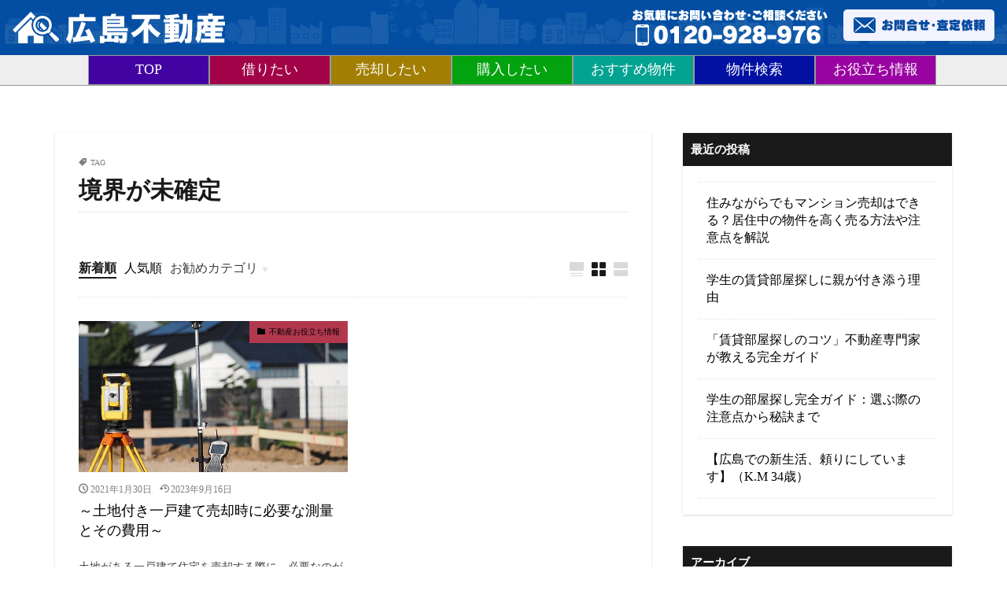

--- FILE ---
content_type: text/html; charset=UTF-8
request_url: https://fudousan-azukari.com/tag/%E5%A2%83%E7%95%8C%E3%81%8C%E6%9C%AA%E7%A2%BA%E5%AE%9A
body_size: 9751
content:
<!doctype html>
<html lang="ja" prefix="og: http://ogp.me/ns#">
<head prefix="og: http://ogp.me/ns# fb: http://ogp.me/ns/fb# article: http://ogp.me/ns/article#">
<meta charset="UTF-8">
<title>境界が未確定│広島市の不動産売却・査定なら広島不動産にお任せ下さい</title>
<link rel='dns-prefetch' href='//webfonts.xserver.jp' />
<link rel='dns-prefetch' href='//www.google.com' />
<link rel='stylesheet' id='dashicons-css'  href='https://fudousan-azukari.com/wp-includes/css/dashicons.min.css?ver=5.5.17' type='text/css' media='all' />
<link rel='stylesheet' id='thickbox-css'  href='https://fudousan-azukari.com/wp-includes/js/thickbox/thickbox.css?ver=5.5.17' type='text/css' media='all' />
<link rel='stylesheet' id='wp-block-library-css'  href='https://fudousan-azukari.com/wp-includes/css/dist/block-library/style.min.css?ver=5.5.17' type='text/css' media='all' />
<link rel='stylesheet' id='contact-form-7-css'  href='https://fudousan-azukari.com/wp-content/plugins/contact-form-7/includes/css/styles.css?ver=5.3' type='text/css' media='all' />
<script src='https://fudousan-azukari.com/wp-includes/js/jquery/jquery.js?ver=1.12.4-wp' id='jquery-core-js'></script>
<script src='//webfonts.xserver.jp/js/xserver.js?ver=1.2.1' id='typesquare_std-js'></script>
<link rel="https://api.w.org/" href="https://fudousan-azukari.com/wp-json/" /><link rel="alternate" type="application/json" href="https://fudousan-azukari.com/wp-json/wp/v2/tags/100" /><link class="css-async" rel href="https://fudousan-azukari.com/wp-content/themes/the-thor/css/icon.min.css">
<link class="css-async" rel href="https://fonts.googleapis.com/css?family=Lato:100,300,400,700,900">
<link class="css-async" rel href="https://fonts.googleapis.com/css?family=Fjalla+One">
<link rel="stylesheet" href="https://fonts.googleapis.com/css?family=Noto+Sans+JP:100,200,300,400,500,600,700,800,900">
<link rel="stylesheet" href="https://fudousan-azukari.com/wp-content/themes/the-thor/style.min.css">
<link class="css-async" rel href="https://fudousan-azukari.com/wp-content/themes/the-thor-child/style-user.css?1694955201">
<script src="https://ajax.googleapis.com/ajax/libs/jquery/1.12.4/jquery.min.js"></script>
<meta http-equiv="X-UA-Compatible" content="IE=edge">
<meta name="viewport" content="width=device-width, initial-scale=1, viewport-fit=cover"/>
<script>
(function(i,s,o,g,r,a,m){i['GoogleAnalyticsObject']=r;i[r]=i[r]||function(){
(i[r].q=i[r].q||[]).push(arguments)},i[r].l=1*new Date();a=s.createElement(o),
m=s.getElementsByTagName(o)[0];a.async=1;a.src=g;m.parentNode.insertBefore(a,m)
})(window,document,'script','https://www.google-analytics.com/analytics.js','ga');

ga('create', 'UA-55534874-4', 'auto');
ga('send', 'pageview');
</script>
<style>
.widget.widget_nav_menu ul.menu{border-color: rgba(178,56,78,0.15);}.widget.widget_nav_menu ul.menu li{border-color: rgba(178,56,78,0.75);}.widget.widget_nav_menu ul.menu .sub-menu li{border-color: rgba(178,56,78,0.15);}.widget.widget_nav_menu ul.menu .sub-menu li .sub-menu li:first-child{border-color: rgba(178,56,78,0.15);}.widget.widget_nav_menu ul.menu li a:hover{background-color: rgba(178,56,78,0.75);}.widget.widget_nav_menu ul.menu .current-menu-item > a{background-color: rgba(178,56,78,0.75);}.widget.widget_nav_menu ul.menu li .sub-menu li a:before {color:#b2384e;}.widget.widget_nav_menu ul.menu li a{background-color:#b2384e;}.widget.widget_nav_menu ul.menu .sub-menu a:hover{color:#b2384e;}.widget.widget_nav_menu ul.menu .sub-menu .current-menu-item a{color:#b2384e;}.widget.widget_categories ul{border-color: rgba(178,56,78,0.15);}.widget.widget_categories ul li{border-color: rgba(178,56,78,0.75);}.widget.widget_categories ul .children li{border-color: rgba(178,56,78,0.15);}.widget.widget_categories ul .children li .children li:first-child{border-color: rgba(178,56,78,0.15);}.widget.widget_categories ul li a:hover{background-color: rgba(178,56,78,0.75);}.widget.widget_categories ul .current-menu-item > a{background-color: rgba(178,56,78,0.75);}.widget.widget_categories ul li .children li a:before {color:#b2384e;}.widget.widget_categories ul li a{background-color:#b2384e;}.widget.widget_categories ul .children a:hover{color:#b2384e;}.widget.widget_categories ul .children .current-menu-item a{color:#b2384e;}.widgetSearch__input:hover{border-color:#b2384e;}.widgetCatTitle{background-color:#b2384e;}.widgetCatTitle__inner{background-color:#b2384e;}.widgetSearch__submit:hover{background-color:#b2384e;}.widgetProfile__sns{background-color:#b2384e;}.widget.widget_calendar .calendar_wrap tbody a:hover{background-color:#b2384e;}.widget ul li a:hover{color:#b2384e;}.widget.widget_rss .rsswidget:hover{color:#b2384e;}.widget.widget_tag_cloud a:hover{background-color:#b2384e;}.widget select:hover{border-color:#b2384e;}.widgetSearch__checkLabel:hover:after{border-color:#b2384e;}.widgetSearch__check:checked .widgetSearch__checkLabel:before, .widgetSearch__check:checked + .widgetSearch__checkLabel:before{border-color:#b2384e;}.widgetTab__item.current{border-top-color:#b2384e;}.widgetTab__item:hover{border-top-color:#b2384e;}.searchHead__title{background-color:#b2384e;}.searchHead__submit:hover{color:#b2384e;}.menuBtn__close:hover{color:#b2384e;}.menuBtn__link:hover{color:#b2384e;}@media only screen and (min-width: 992px){.menuBtn__link {background-color:#b2384e;}}.t-headerCenter .menuBtn__link:hover{color:#b2384e;}.searchBtn__close:hover{color:#b2384e;}.searchBtn__link:hover{color:#b2384e;}.breadcrumb__item a:hover{color:#b2384e;}.pager__item{color:#b2384e;}.pager__item:hover, .pager__item-current{background-color:#b2384e; color:#fff;}.page-numbers{color:#b2384e;}.page-numbers:hover, .page-numbers.current{background-color:#b2384e; color:#fff;}.pagePager__item{color:#b2384e;}.pagePager__item:hover, .pagePager__item-current{background-color:#b2384e; color:#fff;}.heading a:hover{color:#b2384e;}.eyecatch__cat{background-color:#b2384e;}.the__category{background-color:#b2384e;}.dateList__item a:hover{color:#b2384e;}.controllerFooter__item:last-child{background-color:#b2384e;}.controllerFooter__close{background-color:#b2384e;}.bottomFooter__topBtn{background-color:#b2384e;}.mask-color{background-color:#b2384e;}.mask-colorgray{background-color:#b2384e;}.pickup3__item{background-color:#b2384e;}.categoryBox__title{color:#b2384e;}.comments__list .comment-meta{background-color:#b2384e;}.comment-respond .submit{background-color:#b2384e;}.prevNext__pop{background-color:#b2384e;}.swiper-pagination-bullet-active{background-color:#b2384e;}.swiper-slider .swiper-button-next, .swiper-slider .swiper-container-rtl .swiper-button-prev, .swiper-slider .swiper-button-prev, .swiper-slider .swiper-container-rtl .swiper-button-next	{background-color:#b2384e;}body{background:#f2f2f2;}.infoHead{background-color:#b2384e;}.snsFooter{background-color:#b2384e}.widget-main .heading.heading-widget{background-color:#b2384e}.widget-main .heading.heading-widgetsimple{background-color:#b2384e}.widget-main .heading.heading-widgetsimplewide{background-color:#b2384e}.widget-main .heading.heading-widgetwide{background-color:#b2384e}.widget-main .heading.heading-widgetbottom:before{border-color:#b2384e}.widget-main .heading.heading-widgetborder{border-color:#b2384e}.widget-main .heading.heading-widgetborder::before,.widget-main .heading.heading-widgetborder::after{background-color:#b2384e}.widget-side .heading.heading-widget{background-color:#191919}.widget-side .heading.heading-widgetsimple{background-color:#191919}.widget-side .heading.heading-widgetsimplewide{background-color:#191919}.widget-side .heading.heading-widgetwide{background-color:#191919}.widget-side .heading.heading-widgetbottom:before{border-color:#191919}.widget-side .heading.heading-widgetborder{border-color:#191919}.widget-side .heading.heading-widgetborder::before,.widget-side .heading.heading-widgetborder::after{background-color:#191919}.widget-foot .heading.heading-widget{background-color:#191919}.widget-foot .heading.heading-widgetsimple{background-color:#191919}.widget-foot .heading.heading-widgetsimplewide{background-color:#191919}.widget-foot .heading.heading-widgetwide{background-color:#191919}.widget-foot .heading.heading-widgetbottom:before{border-color:#191919}.widget-foot .heading.heading-widgetborder{border-color:#191919}.widget-foot .heading.heading-widgetborder::before,.widget-foot .heading.heading-widgetborder::after{background-color:#191919}.widget-menu .heading.heading-widget{background-color:#b2384e}.widget-menu .heading.heading-widgetsimple{background-color:#b2384e}.widget-menu .heading.heading-widgetsimplewide{background-color:#b2384e}.widget-menu .heading.heading-widgetwide{background-color:#b2384e}.widget-menu .heading.heading-widgetbottom:before{border-color:#b2384e}.widget-menu .heading.heading-widgetborder{border-color:#b2384e}.widget-menu .heading.heading-widgetborder::before,.widget-menu .heading.heading-widgetborder::after{background-color:#b2384e}@media only screen and (min-width: 768px){.still {height: 600px;}}.still.still-movie .still__box{background-image:url(https://fudousan-azukari.com/wp-content/uploads/2019/11/two-girls-1828539-768x512.jpg);}@media only screen and (min-width: 768px){.still.still-movie .still__box{background-image:url(https://fudousan-azukari.com/wp-content/uploads/2019/11/two-girls-1828539.jpg);}}.pickupHead{background-color:#191919}.pickup3__bg.mask.mask-colorgray{background-color:#d9a300}.rankingBox__bg{background-color:#b2384e}.the__ribbon{background-color:#bc3531}.the__ribbon:after{border-left-color:#bc3531; border-right-color:#bc3531}.eyecatch__link.eyecatch__link-mask:hover::after{content: "READ MORE";}.eyecatch__link.eyecatch__link-maskzoom:hover::after{content: "READ MORE";}.eyecatch__link.eyecatch__link-maskzoomrotate:hover::after{content: "READ MORE";}.postcta-bg{background-color:#3970a2}.content .afTagBox__btnDetail{background-color:#b2384e;}.widget .widgetAfTag__btnDetail{background-color:#b2384e;}.content .afTagBox__btnAf{background-color:#b2384e;}.widget .widgetAfTag__btnAf{background-color:#b2384e;}.content a{color:#b2384e;}.phrase a{color:#b2384e;}.content .sitemap li a:hover{color:#b2384e;}.content h2 a:hover,.content h3 a:hover,.content h4 a:hover,.content h5 a:hover{color:#b2384e;}.content ul.menu li a:hover{color:#b2384e;}.content .es-LiconBox:before{background-color:#a83f3f;}.content .es-LiconCircle:before{background-color:#a83f3f;}.content .es-BTiconBox:before{background-color:#a83f3f;}.content .es-BTiconCircle:before{background-color:#a83f3f;}.content .es-BiconObi{border-color:#a83f3f;}.content .es-BiconCorner:before{background-color:#a83f3f;}.content .es-BiconCircle:before{background-color:#a83f3f;}.content .es-BmarkHatena::before{background-color:#005293;}.content .es-BmarkExcl::before{background-color:#b60105;}.content .es-BmarkQ::before{background-color:#005293;}.content .es-BmarkQ::after{border-top-color:#005293;}.content .es-BmarkA::before{color:#b60105;}.content .es-BsubTradi::before{color:#ffffff;background-color:#b60105;border-color:#b60105;}.btn__link-primary{color:#ffffff; background-color:#b2384e;}.content .btn__link-primary{color:#ffffff; background-color:#b2384e;}.searchBtn__contentInner .btn__link-search{color:#ffffff; background-color:#b2384e;}.btn__link-secondary{color:#ffffff; background-color:#b2384e;}.content .btn__link-secondary{color:#ffffff; background-color:#b2384e;}.btn__link-search{color:#ffffff; background-color:#b2384e;}.btn__link-normal{color:#b2384e;}.content .btn__link-normal{color:#b2384e;}.btn__link-normal:hover{background-color:#b2384e;}.content .btn__link-normal:hover{background-color:#b2384e;}.comments__list .comment-reply-link{color:#b2384e;}.comments__list .comment-reply-link:hover{background-color:#b2384e;}@media only screen and (min-width: 992px){.subNavi__link-pickup{color:#b2384e;}}@media only screen and (min-width: 992px){.subNavi__link-pickup:hover{background-color:#b2384e;}}.partsH2-4 h2{color:#191919;}.partsH2-4 h2::before{border-color:#b2384e;}.partsH2-4 h2::after{border-color:#d8d8d8;}.partsH3-61 h3{color:#191919;}.partsH3-61 h3::after{background-color:#b2384e;}.content h4{color:#191919}.content h5{color:#191919}.content ul > li::before{color:#a83f3f;}.content ul{color:#191919;}.content ol > li::before{color:#a83f3f; border-color:#a83f3f;}.content ol > li > ol > li::before{background-color:#a83f3f; border-color:#a83f3f;}.content ol > li > ol > li > ol > li::before{color:#a83f3f; border-color:#a83f3f;}.content ol{color:#191919;}.content .balloon .balloon__text{color:#191919; background-color:#f2f2f2;}.content .balloon .balloon__text-left:before{border-left-color:#f2f2f2;}.content .balloon .balloon__text-right:before{border-right-color:#f2f2f2;}.content .balloon-boder .balloon__text{color:#191919; background-color:#ffffff;  border-color:#d8d8d8;}.content .balloon-boder .balloon__text-left:before{border-left-color:#d8d8d8;}.content .balloon-boder .balloon__text-left:after{border-left-color:#ffffff;}.content .balloon-boder .balloon__text-right:before{border-right-color:#d8d8d8;}.content .balloon-boder .balloon__text-right:after{border-right-color:#ffffff;}.content blockquote{color:#191919; background-color:#f2f2f2;}.content blockquote::before{color:#d8d8d8;}.content table{color:#191919; border-top-color:#E5E5E5; border-left-color:#E5E5E5;}.content table th{background:#7f7f7f; color:#ffffff; ;border-right-color:#E5E5E5; border-bottom-color:#E5E5E5;}.content table td{background:#ffffff; ;border-right-color:#E5E5E5; border-bottom-color:#E5E5E5;}.content table tr:nth-child(odd) td{background-color:#f2f2f2;}
</style>
<style type="text/css">.broken_link, a.broken_link {
	text-decoration: line-through;
}</style><link rel="icon" href="https://fudousan-azukari.com/wp-content/uploads/2021/01/cropped-140871-32x32.jpg" sizes="32x32" />
<link rel="icon" href="https://fudousan-azukari.com/wp-content/uploads/2021/01/cropped-140871-192x192.jpg" sizes="192x192" />
<link rel="apple-touch-icon" href="https://fudousan-azukari.com/wp-content/uploads/2021/01/cropped-140871-180x180.jpg" />
<meta name="msapplication-TileImage" content="https://fudousan-azukari.com/wp-content/uploads/2021/01/cropped-140871-270x270.jpg" />
		<style type="text/css" id="wp-custom-css">
			.partsH3-61 h4 {
    border-bottom: 2px solid #b2384e;
    padding: 0 0 3px 4px;
    box-sizing: border-box;
}
.partsH3-61 h5 {
    background: #f9cdd5;
    padding: 7px 1em 7px 1em;
    box-sizing: border-box;
}		</style>
		<meta name="description" content="境界が未確定ページ。広島市の不動産購入や売却なら広島不動産。一戸建て・中古マンション・土地などのご購入から売却のご相談、相続、リフォームのご相談も承っております。">
<meta property="og:site_name" content="広島市の不動産売却・査定なら広島不動産にお任せ下さい" />
<meta property="og:type" content="website" />
<meta property="og:title" content="境界が未確定│広島市の不動産売却・査定なら広島不動産にお任せ下さい" />
<meta property="og:description" content="境界が未確定ページ。広島市の不動産購入や売却なら広島不動産。一戸建て・中古マンション・土地などのご購入から売却のご相談、相続、リフォームのご相談も承っております。" />
<meta property="og:url" content="https://fudousan-azukari.com/tag/%e4%b8%80%e6%88%b8%e5%bb%ba%e3%81%a6%e5%a3%b2%e5%8d%b4" />
<meta property="og:image" content="https://fudousan-azukari.com/wp-content/themes/the-thor/img/img_no_768.gif" />
<meta name="twitter:card" content="summary_large_image" />


<link rel="canonical" href="https://fudousan-azukari.com/tag/%E5%A2%83%E7%95%8C%E3%81%8C%E6%9C%AA%E7%A2%BA%E5%AE%9A">


<meta name="viewport" content="width=device-width,initial-scale=1.0,maximum-scale=1.0,user-scalable=0">
<script type="text/javascript" src="https://code.jquery.com/jquery-3.1.0.min.js"></script>
<link href="https://fudousan-azukari.com/wp-content/themes/the-thor-child/assets/css/common.css" rel="stylesheet" type="text/css">
<link href="https://fudousan-azukari.com/wp-content/themes/the-thor-child/assets/css/base.css" rel="stylesheet" type="text/css">
	
<link href="https://fudousan-azukari.com/wp-content/themes/the-thor-child/l_assets/css/common.css" rel="stylesheet" type="text/css">
<link href="https://fudousan-azukari.com/wp-content/themes/the-thor-child/l_assets/css/library.css" rel="stylesheet" type="text/css">
<link href="https://fudousan-azukari.com/wp-content/themes/the-thor-child/l_assets/css/library_sub.css" rel="stylesheet" type="text/css">
<link href="https://fudousan-azukari.com/wp-content/themes/the-thor-child/assets/css/library.css" rel="stylesheet" type="text/css">
<link rel="stylesheet" href="https://use.fontawesome.com/releases/v5.6.4/css/all.css">
<!-- スムーズスクロール -->
<script>
$(function(){
$('a[href^=#]').click(function() {
var speed = 500; // ミリ秒
var href= $(this).attr("href");
var target = $(href == "#" || href == "" ? 'html' : href);
var position = target.offset().top;
$('body,html').animate({scrollTop:position}, speed, 'swing');
return false;
});
});
</script>
<!-- ページトップ -->
<script>
	jQuery(function() {
    var pagetop = $('#page_top');   
    pagetop.hide();
    $(window).scroll(function () {
        if ($(this).scrollTop() > 100) {  //100pxスクロールしたら表示
            pagetop.fadeIn();
        } else {
            pagetop.fadeOut();
        }
    });
    pagetop.click(function () {
        $('body,html').animate({
            scrollTop: 0
        }, 500); //0.5秒かけてトップへ移動
        return false;
    });
});
</script>
<!--グローバルメニュー-->
<script>
$(function() {
 $('.navbar_toggle').on('click', function () {
  $(this).toggleClass('open');
  $('.menu').toggleClass('open');
 });
});
</script>
<!-- Google Tag Manager -->
<script>(function(w,d,s,l,i){w[l]=w[l]||[];w[l].push({'gtm.start':
new Date().getTime(),event:'gtm.js'});var f=d.getElementsByTagName(s)[0],
j=d.createElement(s),dl=l!='dataLayer'?'&l='+l:'';j.async=true;j.src=
'https://www.googletagmanager.com/gtm.js?id='+i+dl;f.parentNode.insertBefore(j,f);
})(window,document,'script','dataLayer','GTM-MF6CC76V');</script>
<!-- End Google Tag Manager -->
<!-- ↑2023年10月追加 -->
</head>
<body>
<!-- Google Tag Manager (noscript) -->
<noscript><iframe src="https://www.googletagmanager.com/ns.html?id=GTM-MF6CC76V"
height="0" width="0" style="display:none;visibility:hidden"></iframe></noscript>
<!-- End Google Tag Manager (noscript) -->
<!-- ↑2023年10月追加 -->
<header>
  <div class="drawer">
<div>
<h1 class="txt_ss txt_wht">
		</h1>
<p><a class="navbar_brand" href="https://fudousan-azukari.com"><img src="https://fudousan-azukari.com/wp-content/themes/the-thor-child/assets/images/logo.png" alt="広島市の不動産購入・売却なら"/></a></p>
</div>
    <div class="flex-container pc"><a href="tel:0120-928-976"><img src="https://fudousan-azukari.com/wp-content/themes/the-thor-child/assets/images/btn_photonum.png" alt="お気軽にお問い合わせください"/></a>
      <div class="pl20"><a href="https://fudousan-azukari.com/inquiry"><img src="https://fudousan-azukari.com/wp-content/themes/the-thor-child/assets/images/btn_satei.png" alt=""/></a></div>
    </div>
    <div class="navbar_toggle"> <span class="navbar_toggle_icon"></span> <span class="navbar_toggle_icon"></span> <span class="navbar_toggle_icon"></span> </div>
  </div>
  <nav>
    <div class="menu">
      <ul>
        <li><a href="https://fudousan-azukari.com">TOP</a></li>
		<li><a href="https://fudousan-azukari.com/chintai">借りたい</a></li>
        <li><a href="https://fudousan-azukari.com/fudousan_sell">売却したい</a></li>
        <li><a href="https://fudousan-azukari.com/fudousan_buy">購入したい</a></li>
      <li><a href="https://asp.athome.jp/071080/tokushu/20200824205710">おすすめ物件</a></li>
        <li><a href="https://asp.athome.jp/071080/shumoku">物件検索</a></li>
        <li><a href="https://fudousan-azukari.com/category/fudousan-useful-information">お役立ち情報</a></li>
       <!--<li><a href="#">資産運用</a></li>-->
        <!--<li><a href="https://fudousan-azukari.com/corporate">広島不動産とは</a></li>-->
      </ul>
    </div>
  </nav>
</header>

  <!--l-wrapper-->
  <div class="l-wrapper">

    <!--l-main-->
        <main class="l-main u-shadow">


                  <div class="dividerBottom">
                <div class="archiveHead		">
                  <div class="archiveHead__contents">
            <span class="archiveHead__subtitle"><i class="icon-tag"></i>TAG</span>
            <h1 class="heading heading-primary cc-ft100">境界が未確定</h1>
            
          </div>
        </div>

		      </div>
      



      <div class="dividerBottom">
        <!--controller-->
        <input type="radio" name="controller__viewRadio" value="viewWide" class="controller__viewRadio" id="viewWide" ><input type="radio" name="controller__viewRadio" value="viewCard" class="controller__viewRadio" id="viewCard" checked><input type="radio" name="controller__viewRadio" value="viewNormal" class="controller__viewRadio" id="viewNormal" ><ul class="controller "><li class="controller__item"><form method="get" name="newer" action="https://fudousan-azukari.com/tag/%E5%A2%83%E7%95%8C%E3%81%8C%E6%9C%AA%E7%A2%BA%E5%AE%9A"><input type="hidden" name="sort" value="newer" /><a class="controller__link is-current" href="javascript:newer.submit()">新着順</a></form></li><li class="controller__item"><form method="get" name="popular" action="https://fudousan-azukari.com/tag/%E5%A2%83%E7%95%8C%E3%81%8C%E6%9C%AA%E7%A2%BA%E5%AE%9A"><input type="hidden" name="sort" value="popular" /><a class="controller__link" href="javascript:popular.submit()">人気順</a></form></li><li class="controller__item"><input class="controller__catCheck" id="categoryPanel" type="checkbox"><label class="controller__catLabel" for="categoryPanel">お勧めカテゴリ</label><ul class="controller__catPanel"><li><a href="https://fudousan-azukari.com/category/fudousan-useful-information">不動産お役立ち情報</a></li></ul></li><li class="controller__item controller__item-end"><label for="viewWide" class="controller__viewLabel viewWide icon-view_wide"></label></li><li class="controller__item"><label for="viewCard" class="controller__viewLabel viewCard icon-view_card"></label></li><li class="controller__item"><label for="viewNormal" class="controller__viewLabel viewNormal icon-view_normal"></label></li></ul>        <!--/controller-->

        <!--archive-->
                <div class="archive">
	      			          <article class="archive__item">

                        <div class="eyecatch">

              			    			          <span class="eyecatch__cat cc-bg1"><a href="https://fudousan-azukari.com/category/fudousan-useful-information">不動産お役立ち情報</a></span>              <a class="eyecatch__link eyecatch__link-maskzoomrotate" href="https://fudousan-azukari.com/fudousan-useful-information/756">
                                  <img width="640" height="426" src="https://fudousan-azukari.com/wp-content/uploads/2021/01/surveying-4204840_640-1.jpg" class="attachment-icatch768 size-icatch768 wp-post-image" alt="" />                              </a>
            </div>
            
            <div class="archive__contents">

			  
                            <ul class="dateList">
                                  <li class="dateList__item icon-clock">2021年1月30日</li>
                                                  <li class="dateList__item icon-update">2023年9月16日</li>
                                                              </ul>
              
              <h2 class="heading heading-secondary">
                <a href="https://fudousan-azukari.com/fudousan-useful-information/756">～土地付き一戸建て売却時に必要な測量とその費用～</a>
              </h2>
              <p class="phrase phrase-secondary">
              土地がある一戸建て住宅を売却する際に、必要なのが土地の面積です。土地の面積は不動産登記簿に地積として表記がありますが、購入が古い住宅の場合に登記簿面積と実測面積が異なる場合があります。土地の面積は取引価格に影響があるので重要です。今回は、一戸建て売却 [&hellip;]              </p>

                          </div>
          </article>

            		          </div>
	            <!--/archive-->

        <!--pager-->
		        <!--/pager-->
      </div>

    </main>
    <!--/l-main-->


          <!--l-sidebar-->
<div class="l-sidebar">	
	
  
		<aside class="widget widget-side u-shadowfix widget_recent_entries">
		<h2 class="heading heading-widgetsimplewide">最近の投稿</h2>
		<ul>
											<li>
					<a href="https://fudousan-azukari.com/fudousan-useful-information/1828">住みながらでもマンション売却はできる？居住中の物件を高く売る方法や注意点を解説</a>
									</li>
											<li>
					<a href="https://fudousan-azukari.com/customers-voice/1768">学生の賃貸部屋探しに親が付き添う理由</a>
									</li>
											<li>
					<a href="https://fudousan-azukari.com/chintai-useful-information/1756">「賃貸部屋探しのコツ」不動産専門家が教える完全ガイド</a>
									</li>
											<li>
					<a href="https://fudousan-azukari.com/fudousan-buy-casestudy/1754">学生の部屋探し完全ガイド：選ぶ際の注意点から秘訣まで</a>
									</li>
											<li>
					<a href="https://fudousan-azukari.com/customers-voice/1660">【広島での新生活、頼りにしています】（K.M 34歳）</a>
									</li>
					</ul>

		</aside><aside class="widget widget-side u-shadowfix widget_archive"><h2 class="heading heading-widgetsimplewide">アーカイブ</h2>
			<ul>
					<li><a href='https://fudousan-azukari.com/date/2023/11'>2023年11月</a></li>
	<li><a href='https://fudousan-azukari.com/date/2023/09'>2023年9月</a></li>
	<li><a href='https://fudousan-azukari.com/date/2023/08'>2023年8月</a></li>
	<li><a href='https://fudousan-azukari.com/date/2023/04'>2023年4月</a></li>
	<li><a href='https://fudousan-azukari.com/date/2023/03'>2023年3月</a></li>
	<li><a href='https://fudousan-azukari.com/date/2023/02'>2023年2月</a></li>
	<li><a href='https://fudousan-azukari.com/date/2023/01'>2023年1月</a></li>
	<li><a href='https://fudousan-azukari.com/date/2022/12'>2022年12月</a></li>
	<li><a href='https://fudousan-azukari.com/date/2022/03'>2022年3月</a></li>
	<li><a href='https://fudousan-azukari.com/date/2021/06'>2021年6月</a></li>
	<li><a href='https://fudousan-azukari.com/date/2021/03'>2021年3月</a></li>
	<li><a href='https://fudousan-azukari.com/date/2021/02'>2021年2月</a></li>
	<li><a href='https://fudousan-azukari.com/date/2021/01'>2021年1月</a></li>
	<li><a href='https://fudousan-azukari.com/date/2020/12'>2020年12月</a></li>
	<li><a href='https://fudousan-azukari.com/date/2020/10'>2020年10月</a></li>
	<li><a href='https://fudousan-azukari.com/date/2020/09'>2020年9月</a></li>
	<li><a href='https://fudousan-azukari.com/date/2020/08'>2020年8月</a></li>
	<li><a href='https://fudousan-azukari.com/date/2020/07'>2020年7月</a></li>
			</ul>

			</aside><aside class="widget widget-side u-shadowfix widget_categories"><h2 class="heading heading-widgetsimplewide">カテゴリー</h2>
			<ul>
					<li class="cat-item cat-item-380"><a href="https://fudousan-azukari.com/category/customers-voice">お客様の声</a>
</li>
	<li class="cat-item cat-item-2"><a href="https://fudousan-azukari.com/category/news">ニュース</a>
</li>
	<li class="cat-item cat-item-1"><a href="https://fudousan-azukari.com/category/fudousan-useful-information">不動産お役立ち情報</a>
</li>
	<li class="cat-item cat-item-379"><a href="https://fudousan-azukari.com/category/fudousan-buy-casestudy">不動産買取事例</a>
</li>
	<li class="cat-item cat-item-382"><a href="https://fudousan-azukari.com/category/chintai">賃貸</a>
</li>
	<li class="cat-item cat-item-383"><a href="https://fudousan-azukari.com/category/chintai-useful-information">賃貸お役立ち情報</a>
</li>
			</ul>

			</aside>
	
</div>
<!--/l-sidebar-->

	

  </div>
  <!--/l-wrapper-->



<div class="btn_fix">
  <div class="flex-container w100 col2">
    <div><a href="tel:0120-928-976"><img src="https://fudousan-azukari.com/wp-content/themes/the-thor-child/img/information/corporate/bnr_tel_sp_01.jpg" alt="お電話でのお問い合わせ"/></a></div>
    <div><a href="https://fudousan-azukari.com/inquiry"><img src="https://fudousan-azukari.com/wp-content/themes/the-thor-child/img/information/corporate/bnr_contact_sp_01.jpg" alt="無料査定依頼"/></a></div>
  </div>
</div>
<div id="page_top"><a href="#"><img src="https://fudousan-azukari.com/wp-content/themes/the-thor-child/assets/images/icon_arrow_06.png"/></a></div>
<footer>
  <div class="inner">
    <div class="flex-container col3 sp_cl w100 wrap_sp">
      <div><a class="navbar_brand" href="https://fudousan-azukari.com"><img src="https://fudousan-azukari.com/wp-content/themes/the-thor-child/img/information/corporate/logo.png" alt="広島市の不動産購入・売却なら"/></a>
<br>合同会社ハウスドクター<br>
〒731-5134<br>
広島県広島市佐伯区<br>
海老山町5-12コスミック102
<br>
TEL	0120-928-976　<br>
082-926-2026（代）<br>
FAX	082-926-2035<br>
		  <br>登録免許番号	広島県知事（１）第10856号<br>
</div>
      <div class="pc"><ul>
        <li class="txt_wht "><a href="https://fudousan-azukari.com" class="txt_wht ">広島不動産トップページ</a><br><br>
</li>
        <li class="txt_wht ">不動産の取引</li>
        
        <li><a href="https://fudousan-azukari.com" class="txt_wht ">− TOP</a></li>
        <li><a href="https://fudousan-azukari.com/chintai" class="txt_wht ">− 借りたい方へ</a></li>
        <li><a href="https://fudousan-azukari.com/fudousan_sell" class="txt_wht ">− 売却したい方へ</a></li>
        <li><a href="https://fudousan-azukari.com/fudousan_buy" class="txt_wht ">− 購入されたい方へ</a></li>
       <!-- <li><a href="https://asp.athome.jp/071080/osusume" class="txt_wht ">おすすめ物件</a></li>-->
        <li><a href="https://asp.athome.jp/071080/shumoku" class="txt_wht ">− 物件検索</a></li>
		<li class="txt_wht "><a href="https://fudousan-azukari.com/faq" class="txt_wht ">− よくあるご質問</a></li>
      </ul></div>
		
      <div class="pc"><ul>
       <!-- <li><a href="#">資産運用</a></li>-->
        <li>広島不動産について</li>
        <li><a href="https://fudousan-azukari.com/corporate" class="txt_wht ">− 会社概要</a></li>
        <li><a href="https://fudousan-azukari.com/category/fudousan-useful-information" class="txt_wht ">− 不動産お役立ち情報</a></li>
        <li><a href="https://fudousan-azukari.com/inquiry" class="txt_wht ">− お問合せ・査定依頼</a></li>
		<li><a href="https://fudousan-azukari.com/privacy-policy" class="txt_wht ">− プライバシーポリシー</a></li>
		<li><a href="https://fudousan-azukari.com/sitemap" class="txt_wht ">− サイトマップ</a></li>
		  <li><a href="https://fudousan-azukari.com/recruit" class="txt_wht ">− 求人募集</a></li>
      </ul></div>
		
      <div class="pc"><ul>
        <li class="txt_wht ">不動産買取強化エリア</li>
        <li><a href="https://fudousan-azukari.com/area-saikiku" class="txt_wht ">− 広島市佐伯区</a></li>
      </ul></div>
		<!--
      <div>バナーの設置エリア</div>
-->
    </div>
  </div>
</footer>
<address class="txt_ss">Copyright <a href="https://fudousan-azukari.com/">広島市の不動産購入・売却なら【広島不動産】</a></address>





<script>Array.prototype.forEach.call(document.getElementsByClassName("css-async"), function(e){e.rel = "stylesheet"});</script>
		<script type="application/ld+json">
		{ "@context":"http://schema.org",
		  "@type": "BreadcrumbList",
		  "itemListElement":
		  [
		    {"@type": "ListItem","position": 1,"item":{"@id": "https://fudousan-azukari.com","name": "HOME"}},
		    {"@type": "ListItem","position": 2,"item":{"@id": "https://fudousan-azukari.com/tag/%e5%a2%83%e7%95%8c%e3%81%8c%e6%9c%aa%e7%a2%ba%e5%ae%9a","name": "境界が未確定"}}
		  ]
		}
		</script>


		<script type='text/javascript' id='thickbox-js-extra'>
/* <![CDATA[ */
var thickboxL10n = {"next":"\u6b21\u3078 >","prev":"< \u524d\u3078","image":"\u753b\u50cf","of":"\/","close":"\u9589\u3058\u308b","noiframes":"\u3053\u306e\u6a5f\u80fd\u3067\u306f iframe \u304c\u5fc5\u8981\u3067\u3059\u3002\u73fe\u5728 iframe \u3092\u7121\u52b9\u5316\u3057\u3066\u3044\u308b\u304b\u3001\u5bfe\u5fdc\u3057\u3066\u3044\u306a\u3044\u30d6\u30e9\u30a6\u30b6\u30fc\u3092\u4f7f\u3063\u3066\u3044\u308b\u3088\u3046\u3067\u3059\u3002","loadingAnimation":"https:\/\/fudousan-azukari.com\/wp-includes\/js\/thickbox\/loadingAnimation.gif"};
/* ]]> */
</script>
<script src='https://fudousan-azukari.com/wp-includes/js/thickbox/thickbox.js?ver=3.1-20121105' id='thickbox-js'></script>
<script type='text/javascript' id='contact-form-7-js-extra'>
/* <![CDATA[ */
var wpcf7 = {"apiSettings":{"root":"https:\/\/fudousan-azukari.com\/wp-json\/contact-form-7\/v1","namespace":"contact-form-7\/v1"}};
/* ]]> */
</script>
<script src='https://fudousan-azukari.com/wp-content/plugins/contact-form-7/includes/js/scripts.js?ver=5.3' id='contact-form-7-js'></script>
<script src='https://www.google.com/recaptcha/api.js?render=6LeAWpgnAAAAAIz0CBecAOpd4X27YPPkkFUjq40o&#038;ver=3.0' id='google-recaptcha-js'></script>
<script type='text/javascript' id='wpcf7-recaptcha-js-extra'>
/* <![CDATA[ */
var wpcf7_recaptcha = {"sitekey":"6LeAWpgnAAAAAIz0CBecAOpd4X27YPPkkFUjq40o","actions":{"homepage":"homepage","contactform":"contactform"}};
/* ]]> */
</script>
<script src='https://fudousan-azukari.com/wp-content/plugins/contact-form-7/modules/recaptcha/script.js?ver=5.3' id='wpcf7-recaptcha-js'></script>
<script src='https://fudousan-azukari.com/wp-includes/js/wp-embed.min.js?ver=5.5.17' id='wp-embed-js'></script>
<script src='https://fudousan-azukari.com/wp-content/themes/the-thor/js/smoothlink.min.js?ver=5.5.17' id='smoothlink-js'></script>
<script src='https://fudousan-azukari.com/wp-content/themes/the-thor/js/js.cookie.min.js?ver=5.5.17' id='cookie-js'></script>
<script src='https://fudousan-azukari.com/wp-content/themes/the-thor/js/unregister-worker.min.js?ver=5.5.17' id='unregeister-worker-js'></script>
<script src='https://fudousan-azukari.com/wp-content/themes/the-thor/js/offline.min.js?ver=5.5.17' id='fit-pwa-offline-js'></script>
<script>
jQuery( function() {
	setTimeout(
		function() {
			var realtime = 'false';
			if ( typeof _wpCustomizeSettings !== 'undefined' ) {
				realtime = _wpCustomizeSettings.values.fit_bsRank_realtime;
			}
			jQuery.ajax( {
				type: 'POST',
				url:  'https://fudousan-azukari.com/wp-admin/admin-ajax.php',
				data: {
					'action'           : 'fit_update_post_views_by_period',
					'preview_realtime' : realtime,
				},
			} );
		},
		200
	);
} );
</script>



<script>
jQuery(function($){
	if (Cookies.get('radioValue')) {
		// クッキーからValueを取得してラジオボタンを選択
		$("input[name='controller__viewRadio']").val([Cookies.get('radioValue')]);
	}
	$("input[name='controller__viewRadio']:radio").change( function() {
		// ラジオボタンのvalueを取得
		var val = $("input:radio[name='controller__viewRadio']:checked").val();
		// 選択結果をクッキーに登録する
		Cookies.set('radioValue', val);
	});
});
</script>






<script>
// ページの先頭へボタン
jQuery(function(a) {
    a("#bottomFooter__topBtn").hide();
    a(window).on("scroll", function() {
        if (a(this).scrollTop() > 100) {
            a("#bottomFooter__topBtn").fadeIn("fast")
        } else {
            a("#bottomFooter__topBtn").fadeOut("fast")
        }
        scrollHeight = a(document).height();
        scrollPosition = a(window).height() + a(window).scrollTop();
        footHeight = a(".bottomFooter").innerHeight();
        if (scrollHeight - scrollPosition <= footHeight) {
            a("#bottomFooter__topBtn").css({
                position: "absolute",
                bottom: footHeight - 40
            })
        } else {
            a("#bottomFooter__topBtn").css({
                position: "fixed",
                bottom: 0
            })
        }
    });
    a("#bottomFooter__topBtn").click(function() {
        a("body,html").animate({
            scrollTop: 0
        }, 400);
        return false
    });
    a(".controllerFooter__topBtn").click(function() {
        a("body,html").animate({
            scrollTop: 0
        }, 400);
        return false
    })
});
</script>


</body>
</html>

--- FILE ---
content_type: text/html; charset=utf-8
request_url: https://www.google.com/recaptcha/api2/anchor?ar=1&k=6LeAWpgnAAAAAIz0CBecAOpd4X27YPPkkFUjq40o&co=aHR0cHM6Ly9mdWRvdXNhbi1henVrYXJpLmNvbTo0NDM.&hl=en&v=PoyoqOPhxBO7pBk68S4YbpHZ&size=invisible&anchor-ms=20000&execute-ms=30000&cb=tbpo23ppda9p
body_size: 48677
content:
<!DOCTYPE HTML><html dir="ltr" lang="en"><head><meta http-equiv="Content-Type" content="text/html; charset=UTF-8">
<meta http-equiv="X-UA-Compatible" content="IE=edge">
<title>reCAPTCHA</title>
<style type="text/css">
/* cyrillic-ext */
@font-face {
  font-family: 'Roboto';
  font-style: normal;
  font-weight: 400;
  font-stretch: 100%;
  src: url(//fonts.gstatic.com/s/roboto/v48/KFO7CnqEu92Fr1ME7kSn66aGLdTylUAMa3GUBHMdazTgWw.woff2) format('woff2');
  unicode-range: U+0460-052F, U+1C80-1C8A, U+20B4, U+2DE0-2DFF, U+A640-A69F, U+FE2E-FE2F;
}
/* cyrillic */
@font-face {
  font-family: 'Roboto';
  font-style: normal;
  font-weight: 400;
  font-stretch: 100%;
  src: url(//fonts.gstatic.com/s/roboto/v48/KFO7CnqEu92Fr1ME7kSn66aGLdTylUAMa3iUBHMdazTgWw.woff2) format('woff2');
  unicode-range: U+0301, U+0400-045F, U+0490-0491, U+04B0-04B1, U+2116;
}
/* greek-ext */
@font-face {
  font-family: 'Roboto';
  font-style: normal;
  font-weight: 400;
  font-stretch: 100%;
  src: url(//fonts.gstatic.com/s/roboto/v48/KFO7CnqEu92Fr1ME7kSn66aGLdTylUAMa3CUBHMdazTgWw.woff2) format('woff2');
  unicode-range: U+1F00-1FFF;
}
/* greek */
@font-face {
  font-family: 'Roboto';
  font-style: normal;
  font-weight: 400;
  font-stretch: 100%;
  src: url(//fonts.gstatic.com/s/roboto/v48/KFO7CnqEu92Fr1ME7kSn66aGLdTylUAMa3-UBHMdazTgWw.woff2) format('woff2');
  unicode-range: U+0370-0377, U+037A-037F, U+0384-038A, U+038C, U+038E-03A1, U+03A3-03FF;
}
/* math */
@font-face {
  font-family: 'Roboto';
  font-style: normal;
  font-weight: 400;
  font-stretch: 100%;
  src: url(//fonts.gstatic.com/s/roboto/v48/KFO7CnqEu92Fr1ME7kSn66aGLdTylUAMawCUBHMdazTgWw.woff2) format('woff2');
  unicode-range: U+0302-0303, U+0305, U+0307-0308, U+0310, U+0312, U+0315, U+031A, U+0326-0327, U+032C, U+032F-0330, U+0332-0333, U+0338, U+033A, U+0346, U+034D, U+0391-03A1, U+03A3-03A9, U+03B1-03C9, U+03D1, U+03D5-03D6, U+03F0-03F1, U+03F4-03F5, U+2016-2017, U+2034-2038, U+203C, U+2040, U+2043, U+2047, U+2050, U+2057, U+205F, U+2070-2071, U+2074-208E, U+2090-209C, U+20D0-20DC, U+20E1, U+20E5-20EF, U+2100-2112, U+2114-2115, U+2117-2121, U+2123-214F, U+2190, U+2192, U+2194-21AE, U+21B0-21E5, U+21F1-21F2, U+21F4-2211, U+2213-2214, U+2216-22FF, U+2308-230B, U+2310, U+2319, U+231C-2321, U+2336-237A, U+237C, U+2395, U+239B-23B7, U+23D0, U+23DC-23E1, U+2474-2475, U+25AF, U+25B3, U+25B7, U+25BD, U+25C1, U+25CA, U+25CC, U+25FB, U+266D-266F, U+27C0-27FF, U+2900-2AFF, U+2B0E-2B11, U+2B30-2B4C, U+2BFE, U+3030, U+FF5B, U+FF5D, U+1D400-1D7FF, U+1EE00-1EEFF;
}
/* symbols */
@font-face {
  font-family: 'Roboto';
  font-style: normal;
  font-weight: 400;
  font-stretch: 100%;
  src: url(//fonts.gstatic.com/s/roboto/v48/KFO7CnqEu92Fr1ME7kSn66aGLdTylUAMaxKUBHMdazTgWw.woff2) format('woff2');
  unicode-range: U+0001-000C, U+000E-001F, U+007F-009F, U+20DD-20E0, U+20E2-20E4, U+2150-218F, U+2190, U+2192, U+2194-2199, U+21AF, U+21E6-21F0, U+21F3, U+2218-2219, U+2299, U+22C4-22C6, U+2300-243F, U+2440-244A, U+2460-24FF, U+25A0-27BF, U+2800-28FF, U+2921-2922, U+2981, U+29BF, U+29EB, U+2B00-2BFF, U+4DC0-4DFF, U+FFF9-FFFB, U+10140-1018E, U+10190-1019C, U+101A0, U+101D0-101FD, U+102E0-102FB, U+10E60-10E7E, U+1D2C0-1D2D3, U+1D2E0-1D37F, U+1F000-1F0FF, U+1F100-1F1AD, U+1F1E6-1F1FF, U+1F30D-1F30F, U+1F315, U+1F31C, U+1F31E, U+1F320-1F32C, U+1F336, U+1F378, U+1F37D, U+1F382, U+1F393-1F39F, U+1F3A7-1F3A8, U+1F3AC-1F3AF, U+1F3C2, U+1F3C4-1F3C6, U+1F3CA-1F3CE, U+1F3D4-1F3E0, U+1F3ED, U+1F3F1-1F3F3, U+1F3F5-1F3F7, U+1F408, U+1F415, U+1F41F, U+1F426, U+1F43F, U+1F441-1F442, U+1F444, U+1F446-1F449, U+1F44C-1F44E, U+1F453, U+1F46A, U+1F47D, U+1F4A3, U+1F4B0, U+1F4B3, U+1F4B9, U+1F4BB, U+1F4BF, U+1F4C8-1F4CB, U+1F4D6, U+1F4DA, U+1F4DF, U+1F4E3-1F4E6, U+1F4EA-1F4ED, U+1F4F7, U+1F4F9-1F4FB, U+1F4FD-1F4FE, U+1F503, U+1F507-1F50B, U+1F50D, U+1F512-1F513, U+1F53E-1F54A, U+1F54F-1F5FA, U+1F610, U+1F650-1F67F, U+1F687, U+1F68D, U+1F691, U+1F694, U+1F698, U+1F6AD, U+1F6B2, U+1F6B9-1F6BA, U+1F6BC, U+1F6C6-1F6CF, U+1F6D3-1F6D7, U+1F6E0-1F6EA, U+1F6F0-1F6F3, U+1F6F7-1F6FC, U+1F700-1F7FF, U+1F800-1F80B, U+1F810-1F847, U+1F850-1F859, U+1F860-1F887, U+1F890-1F8AD, U+1F8B0-1F8BB, U+1F8C0-1F8C1, U+1F900-1F90B, U+1F93B, U+1F946, U+1F984, U+1F996, U+1F9E9, U+1FA00-1FA6F, U+1FA70-1FA7C, U+1FA80-1FA89, U+1FA8F-1FAC6, U+1FACE-1FADC, U+1FADF-1FAE9, U+1FAF0-1FAF8, U+1FB00-1FBFF;
}
/* vietnamese */
@font-face {
  font-family: 'Roboto';
  font-style: normal;
  font-weight: 400;
  font-stretch: 100%;
  src: url(//fonts.gstatic.com/s/roboto/v48/KFO7CnqEu92Fr1ME7kSn66aGLdTylUAMa3OUBHMdazTgWw.woff2) format('woff2');
  unicode-range: U+0102-0103, U+0110-0111, U+0128-0129, U+0168-0169, U+01A0-01A1, U+01AF-01B0, U+0300-0301, U+0303-0304, U+0308-0309, U+0323, U+0329, U+1EA0-1EF9, U+20AB;
}
/* latin-ext */
@font-face {
  font-family: 'Roboto';
  font-style: normal;
  font-weight: 400;
  font-stretch: 100%;
  src: url(//fonts.gstatic.com/s/roboto/v48/KFO7CnqEu92Fr1ME7kSn66aGLdTylUAMa3KUBHMdazTgWw.woff2) format('woff2');
  unicode-range: U+0100-02BA, U+02BD-02C5, U+02C7-02CC, U+02CE-02D7, U+02DD-02FF, U+0304, U+0308, U+0329, U+1D00-1DBF, U+1E00-1E9F, U+1EF2-1EFF, U+2020, U+20A0-20AB, U+20AD-20C0, U+2113, U+2C60-2C7F, U+A720-A7FF;
}
/* latin */
@font-face {
  font-family: 'Roboto';
  font-style: normal;
  font-weight: 400;
  font-stretch: 100%;
  src: url(//fonts.gstatic.com/s/roboto/v48/KFO7CnqEu92Fr1ME7kSn66aGLdTylUAMa3yUBHMdazQ.woff2) format('woff2');
  unicode-range: U+0000-00FF, U+0131, U+0152-0153, U+02BB-02BC, U+02C6, U+02DA, U+02DC, U+0304, U+0308, U+0329, U+2000-206F, U+20AC, U+2122, U+2191, U+2193, U+2212, U+2215, U+FEFF, U+FFFD;
}
/* cyrillic-ext */
@font-face {
  font-family: 'Roboto';
  font-style: normal;
  font-weight: 500;
  font-stretch: 100%;
  src: url(//fonts.gstatic.com/s/roboto/v48/KFO7CnqEu92Fr1ME7kSn66aGLdTylUAMa3GUBHMdazTgWw.woff2) format('woff2');
  unicode-range: U+0460-052F, U+1C80-1C8A, U+20B4, U+2DE0-2DFF, U+A640-A69F, U+FE2E-FE2F;
}
/* cyrillic */
@font-face {
  font-family: 'Roboto';
  font-style: normal;
  font-weight: 500;
  font-stretch: 100%;
  src: url(//fonts.gstatic.com/s/roboto/v48/KFO7CnqEu92Fr1ME7kSn66aGLdTylUAMa3iUBHMdazTgWw.woff2) format('woff2');
  unicode-range: U+0301, U+0400-045F, U+0490-0491, U+04B0-04B1, U+2116;
}
/* greek-ext */
@font-face {
  font-family: 'Roboto';
  font-style: normal;
  font-weight: 500;
  font-stretch: 100%;
  src: url(//fonts.gstatic.com/s/roboto/v48/KFO7CnqEu92Fr1ME7kSn66aGLdTylUAMa3CUBHMdazTgWw.woff2) format('woff2');
  unicode-range: U+1F00-1FFF;
}
/* greek */
@font-face {
  font-family: 'Roboto';
  font-style: normal;
  font-weight: 500;
  font-stretch: 100%;
  src: url(//fonts.gstatic.com/s/roboto/v48/KFO7CnqEu92Fr1ME7kSn66aGLdTylUAMa3-UBHMdazTgWw.woff2) format('woff2');
  unicode-range: U+0370-0377, U+037A-037F, U+0384-038A, U+038C, U+038E-03A1, U+03A3-03FF;
}
/* math */
@font-face {
  font-family: 'Roboto';
  font-style: normal;
  font-weight: 500;
  font-stretch: 100%;
  src: url(//fonts.gstatic.com/s/roboto/v48/KFO7CnqEu92Fr1ME7kSn66aGLdTylUAMawCUBHMdazTgWw.woff2) format('woff2');
  unicode-range: U+0302-0303, U+0305, U+0307-0308, U+0310, U+0312, U+0315, U+031A, U+0326-0327, U+032C, U+032F-0330, U+0332-0333, U+0338, U+033A, U+0346, U+034D, U+0391-03A1, U+03A3-03A9, U+03B1-03C9, U+03D1, U+03D5-03D6, U+03F0-03F1, U+03F4-03F5, U+2016-2017, U+2034-2038, U+203C, U+2040, U+2043, U+2047, U+2050, U+2057, U+205F, U+2070-2071, U+2074-208E, U+2090-209C, U+20D0-20DC, U+20E1, U+20E5-20EF, U+2100-2112, U+2114-2115, U+2117-2121, U+2123-214F, U+2190, U+2192, U+2194-21AE, U+21B0-21E5, U+21F1-21F2, U+21F4-2211, U+2213-2214, U+2216-22FF, U+2308-230B, U+2310, U+2319, U+231C-2321, U+2336-237A, U+237C, U+2395, U+239B-23B7, U+23D0, U+23DC-23E1, U+2474-2475, U+25AF, U+25B3, U+25B7, U+25BD, U+25C1, U+25CA, U+25CC, U+25FB, U+266D-266F, U+27C0-27FF, U+2900-2AFF, U+2B0E-2B11, U+2B30-2B4C, U+2BFE, U+3030, U+FF5B, U+FF5D, U+1D400-1D7FF, U+1EE00-1EEFF;
}
/* symbols */
@font-face {
  font-family: 'Roboto';
  font-style: normal;
  font-weight: 500;
  font-stretch: 100%;
  src: url(//fonts.gstatic.com/s/roboto/v48/KFO7CnqEu92Fr1ME7kSn66aGLdTylUAMaxKUBHMdazTgWw.woff2) format('woff2');
  unicode-range: U+0001-000C, U+000E-001F, U+007F-009F, U+20DD-20E0, U+20E2-20E4, U+2150-218F, U+2190, U+2192, U+2194-2199, U+21AF, U+21E6-21F0, U+21F3, U+2218-2219, U+2299, U+22C4-22C6, U+2300-243F, U+2440-244A, U+2460-24FF, U+25A0-27BF, U+2800-28FF, U+2921-2922, U+2981, U+29BF, U+29EB, U+2B00-2BFF, U+4DC0-4DFF, U+FFF9-FFFB, U+10140-1018E, U+10190-1019C, U+101A0, U+101D0-101FD, U+102E0-102FB, U+10E60-10E7E, U+1D2C0-1D2D3, U+1D2E0-1D37F, U+1F000-1F0FF, U+1F100-1F1AD, U+1F1E6-1F1FF, U+1F30D-1F30F, U+1F315, U+1F31C, U+1F31E, U+1F320-1F32C, U+1F336, U+1F378, U+1F37D, U+1F382, U+1F393-1F39F, U+1F3A7-1F3A8, U+1F3AC-1F3AF, U+1F3C2, U+1F3C4-1F3C6, U+1F3CA-1F3CE, U+1F3D4-1F3E0, U+1F3ED, U+1F3F1-1F3F3, U+1F3F5-1F3F7, U+1F408, U+1F415, U+1F41F, U+1F426, U+1F43F, U+1F441-1F442, U+1F444, U+1F446-1F449, U+1F44C-1F44E, U+1F453, U+1F46A, U+1F47D, U+1F4A3, U+1F4B0, U+1F4B3, U+1F4B9, U+1F4BB, U+1F4BF, U+1F4C8-1F4CB, U+1F4D6, U+1F4DA, U+1F4DF, U+1F4E3-1F4E6, U+1F4EA-1F4ED, U+1F4F7, U+1F4F9-1F4FB, U+1F4FD-1F4FE, U+1F503, U+1F507-1F50B, U+1F50D, U+1F512-1F513, U+1F53E-1F54A, U+1F54F-1F5FA, U+1F610, U+1F650-1F67F, U+1F687, U+1F68D, U+1F691, U+1F694, U+1F698, U+1F6AD, U+1F6B2, U+1F6B9-1F6BA, U+1F6BC, U+1F6C6-1F6CF, U+1F6D3-1F6D7, U+1F6E0-1F6EA, U+1F6F0-1F6F3, U+1F6F7-1F6FC, U+1F700-1F7FF, U+1F800-1F80B, U+1F810-1F847, U+1F850-1F859, U+1F860-1F887, U+1F890-1F8AD, U+1F8B0-1F8BB, U+1F8C0-1F8C1, U+1F900-1F90B, U+1F93B, U+1F946, U+1F984, U+1F996, U+1F9E9, U+1FA00-1FA6F, U+1FA70-1FA7C, U+1FA80-1FA89, U+1FA8F-1FAC6, U+1FACE-1FADC, U+1FADF-1FAE9, U+1FAF0-1FAF8, U+1FB00-1FBFF;
}
/* vietnamese */
@font-face {
  font-family: 'Roboto';
  font-style: normal;
  font-weight: 500;
  font-stretch: 100%;
  src: url(//fonts.gstatic.com/s/roboto/v48/KFO7CnqEu92Fr1ME7kSn66aGLdTylUAMa3OUBHMdazTgWw.woff2) format('woff2');
  unicode-range: U+0102-0103, U+0110-0111, U+0128-0129, U+0168-0169, U+01A0-01A1, U+01AF-01B0, U+0300-0301, U+0303-0304, U+0308-0309, U+0323, U+0329, U+1EA0-1EF9, U+20AB;
}
/* latin-ext */
@font-face {
  font-family: 'Roboto';
  font-style: normal;
  font-weight: 500;
  font-stretch: 100%;
  src: url(//fonts.gstatic.com/s/roboto/v48/KFO7CnqEu92Fr1ME7kSn66aGLdTylUAMa3KUBHMdazTgWw.woff2) format('woff2');
  unicode-range: U+0100-02BA, U+02BD-02C5, U+02C7-02CC, U+02CE-02D7, U+02DD-02FF, U+0304, U+0308, U+0329, U+1D00-1DBF, U+1E00-1E9F, U+1EF2-1EFF, U+2020, U+20A0-20AB, U+20AD-20C0, U+2113, U+2C60-2C7F, U+A720-A7FF;
}
/* latin */
@font-face {
  font-family: 'Roboto';
  font-style: normal;
  font-weight: 500;
  font-stretch: 100%;
  src: url(//fonts.gstatic.com/s/roboto/v48/KFO7CnqEu92Fr1ME7kSn66aGLdTylUAMa3yUBHMdazQ.woff2) format('woff2');
  unicode-range: U+0000-00FF, U+0131, U+0152-0153, U+02BB-02BC, U+02C6, U+02DA, U+02DC, U+0304, U+0308, U+0329, U+2000-206F, U+20AC, U+2122, U+2191, U+2193, U+2212, U+2215, U+FEFF, U+FFFD;
}
/* cyrillic-ext */
@font-face {
  font-family: 'Roboto';
  font-style: normal;
  font-weight: 900;
  font-stretch: 100%;
  src: url(//fonts.gstatic.com/s/roboto/v48/KFO7CnqEu92Fr1ME7kSn66aGLdTylUAMa3GUBHMdazTgWw.woff2) format('woff2');
  unicode-range: U+0460-052F, U+1C80-1C8A, U+20B4, U+2DE0-2DFF, U+A640-A69F, U+FE2E-FE2F;
}
/* cyrillic */
@font-face {
  font-family: 'Roboto';
  font-style: normal;
  font-weight: 900;
  font-stretch: 100%;
  src: url(//fonts.gstatic.com/s/roboto/v48/KFO7CnqEu92Fr1ME7kSn66aGLdTylUAMa3iUBHMdazTgWw.woff2) format('woff2');
  unicode-range: U+0301, U+0400-045F, U+0490-0491, U+04B0-04B1, U+2116;
}
/* greek-ext */
@font-face {
  font-family: 'Roboto';
  font-style: normal;
  font-weight: 900;
  font-stretch: 100%;
  src: url(//fonts.gstatic.com/s/roboto/v48/KFO7CnqEu92Fr1ME7kSn66aGLdTylUAMa3CUBHMdazTgWw.woff2) format('woff2');
  unicode-range: U+1F00-1FFF;
}
/* greek */
@font-face {
  font-family: 'Roboto';
  font-style: normal;
  font-weight: 900;
  font-stretch: 100%;
  src: url(//fonts.gstatic.com/s/roboto/v48/KFO7CnqEu92Fr1ME7kSn66aGLdTylUAMa3-UBHMdazTgWw.woff2) format('woff2');
  unicode-range: U+0370-0377, U+037A-037F, U+0384-038A, U+038C, U+038E-03A1, U+03A3-03FF;
}
/* math */
@font-face {
  font-family: 'Roboto';
  font-style: normal;
  font-weight: 900;
  font-stretch: 100%;
  src: url(//fonts.gstatic.com/s/roboto/v48/KFO7CnqEu92Fr1ME7kSn66aGLdTylUAMawCUBHMdazTgWw.woff2) format('woff2');
  unicode-range: U+0302-0303, U+0305, U+0307-0308, U+0310, U+0312, U+0315, U+031A, U+0326-0327, U+032C, U+032F-0330, U+0332-0333, U+0338, U+033A, U+0346, U+034D, U+0391-03A1, U+03A3-03A9, U+03B1-03C9, U+03D1, U+03D5-03D6, U+03F0-03F1, U+03F4-03F5, U+2016-2017, U+2034-2038, U+203C, U+2040, U+2043, U+2047, U+2050, U+2057, U+205F, U+2070-2071, U+2074-208E, U+2090-209C, U+20D0-20DC, U+20E1, U+20E5-20EF, U+2100-2112, U+2114-2115, U+2117-2121, U+2123-214F, U+2190, U+2192, U+2194-21AE, U+21B0-21E5, U+21F1-21F2, U+21F4-2211, U+2213-2214, U+2216-22FF, U+2308-230B, U+2310, U+2319, U+231C-2321, U+2336-237A, U+237C, U+2395, U+239B-23B7, U+23D0, U+23DC-23E1, U+2474-2475, U+25AF, U+25B3, U+25B7, U+25BD, U+25C1, U+25CA, U+25CC, U+25FB, U+266D-266F, U+27C0-27FF, U+2900-2AFF, U+2B0E-2B11, U+2B30-2B4C, U+2BFE, U+3030, U+FF5B, U+FF5D, U+1D400-1D7FF, U+1EE00-1EEFF;
}
/* symbols */
@font-face {
  font-family: 'Roboto';
  font-style: normal;
  font-weight: 900;
  font-stretch: 100%;
  src: url(//fonts.gstatic.com/s/roboto/v48/KFO7CnqEu92Fr1ME7kSn66aGLdTylUAMaxKUBHMdazTgWw.woff2) format('woff2');
  unicode-range: U+0001-000C, U+000E-001F, U+007F-009F, U+20DD-20E0, U+20E2-20E4, U+2150-218F, U+2190, U+2192, U+2194-2199, U+21AF, U+21E6-21F0, U+21F3, U+2218-2219, U+2299, U+22C4-22C6, U+2300-243F, U+2440-244A, U+2460-24FF, U+25A0-27BF, U+2800-28FF, U+2921-2922, U+2981, U+29BF, U+29EB, U+2B00-2BFF, U+4DC0-4DFF, U+FFF9-FFFB, U+10140-1018E, U+10190-1019C, U+101A0, U+101D0-101FD, U+102E0-102FB, U+10E60-10E7E, U+1D2C0-1D2D3, U+1D2E0-1D37F, U+1F000-1F0FF, U+1F100-1F1AD, U+1F1E6-1F1FF, U+1F30D-1F30F, U+1F315, U+1F31C, U+1F31E, U+1F320-1F32C, U+1F336, U+1F378, U+1F37D, U+1F382, U+1F393-1F39F, U+1F3A7-1F3A8, U+1F3AC-1F3AF, U+1F3C2, U+1F3C4-1F3C6, U+1F3CA-1F3CE, U+1F3D4-1F3E0, U+1F3ED, U+1F3F1-1F3F3, U+1F3F5-1F3F7, U+1F408, U+1F415, U+1F41F, U+1F426, U+1F43F, U+1F441-1F442, U+1F444, U+1F446-1F449, U+1F44C-1F44E, U+1F453, U+1F46A, U+1F47D, U+1F4A3, U+1F4B0, U+1F4B3, U+1F4B9, U+1F4BB, U+1F4BF, U+1F4C8-1F4CB, U+1F4D6, U+1F4DA, U+1F4DF, U+1F4E3-1F4E6, U+1F4EA-1F4ED, U+1F4F7, U+1F4F9-1F4FB, U+1F4FD-1F4FE, U+1F503, U+1F507-1F50B, U+1F50D, U+1F512-1F513, U+1F53E-1F54A, U+1F54F-1F5FA, U+1F610, U+1F650-1F67F, U+1F687, U+1F68D, U+1F691, U+1F694, U+1F698, U+1F6AD, U+1F6B2, U+1F6B9-1F6BA, U+1F6BC, U+1F6C6-1F6CF, U+1F6D3-1F6D7, U+1F6E0-1F6EA, U+1F6F0-1F6F3, U+1F6F7-1F6FC, U+1F700-1F7FF, U+1F800-1F80B, U+1F810-1F847, U+1F850-1F859, U+1F860-1F887, U+1F890-1F8AD, U+1F8B0-1F8BB, U+1F8C0-1F8C1, U+1F900-1F90B, U+1F93B, U+1F946, U+1F984, U+1F996, U+1F9E9, U+1FA00-1FA6F, U+1FA70-1FA7C, U+1FA80-1FA89, U+1FA8F-1FAC6, U+1FACE-1FADC, U+1FADF-1FAE9, U+1FAF0-1FAF8, U+1FB00-1FBFF;
}
/* vietnamese */
@font-face {
  font-family: 'Roboto';
  font-style: normal;
  font-weight: 900;
  font-stretch: 100%;
  src: url(//fonts.gstatic.com/s/roboto/v48/KFO7CnqEu92Fr1ME7kSn66aGLdTylUAMa3OUBHMdazTgWw.woff2) format('woff2');
  unicode-range: U+0102-0103, U+0110-0111, U+0128-0129, U+0168-0169, U+01A0-01A1, U+01AF-01B0, U+0300-0301, U+0303-0304, U+0308-0309, U+0323, U+0329, U+1EA0-1EF9, U+20AB;
}
/* latin-ext */
@font-face {
  font-family: 'Roboto';
  font-style: normal;
  font-weight: 900;
  font-stretch: 100%;
  src: url(//fonts.gstatic.com/s/roboto/v48/KFO7CnqEu92Fr1ME7kSn66aGLdTylUAMa3KUBHMdazTgWw.woff2) format('woff2');
  unicode-range: U+0100-02BA, U+02BD-02C5, U+02C7-02CC, U+02CE-02D7, U+02DD-02FF, U+0304, U+0308, U+0329, U+1D00-1DBF, U+1E00-1E9F, U+1EF2-1EFF, U+2020, U+20A0-20AB, U+20AD-20C0, U+2113, U+2C60-2C7F, U+A720-A7FF;
}
/* latin */
@font-face {
  font-family: 'Roboto';
  font-style: normal;
  font-weight: 900;
  font-stretch: 100%;
  src: url(//fonts.gstatic.com/s/roboto/v48/KFO7CnqEu92Fr1ME7kSn66aGLdTylUAMa3yUBHMdazQ.woff2) format('woff2');
  unicode-range: U+0000-00FF, U+0131, U+0152-0153, U+02BB-02BC, U+02C6, U+02DA, U+02DC, U+0304, U+0308, U+0329, U+2000-206F, U+20AC, U+2122, U+2191, U+2193, U+2212, U+2215, U+FEFF, U+FFFD;
}

</style>
<link rel="stylesheet" type="text/css" href="https://www.gstatic.com/recaptcha/releases/PoyoqOPhxBO7pBk68S4YbpHZ/styles__ltr.css">
<script nonce="dxesYTqmREfyPHu3Ble6PA" type="text/javascript">window['__recaptcha_api'] = 'https://www.google.com/recaptcha/api2/';</script>
<script type="text/javascript" src="https://www.gstatic.com/recaptcha/releases/PoyoqOPhxBO7pBk68S4YbpHZ/recaptcha__en.js" nonce="dxesYTqmREfyPHu3Ble6PA">
      
    </script></head>
<body><div id="rc-anchor-alert" class="rc-anchor-alert"></div>
<input type="hidden" id="recaptcha-token" value="[base64]">
<script type="text/javascript" nonce="dxesYTqmREfyPHu3Ble6PA">
      recaptcha.anchor.Main.init("[\x22ainput\x22,[\x22bgdata\x22,\x22\x22,\[base64]/[base64]/[base64]/[base64]/[base64]/[base64]/KGcoTywyNTMsTy5PKSxVRyhPLEMpKTpnKE8sMjUzLEMpLE8pKSxsKSksTykpfSxieT1mdW5jdGlvbihDLE8sdSxsKXtmb3IobD0odT1SKEMpLDApO08+MDtPLS0pbD1sPDw4fFooQyk7ZyhDLHUsbCl9LFVHPWZ1bmN0aW9uKEMsTyl7Qy5pLmxlbmd0aD4xMDQ/[base64]/[base64]/[base64]/[base64]/[base64]/[base64]/[base64]\\u003d\x22,\[base64]\\u003d\x22,\x22w6HCkmvDgMOpe8K5wqVqwqnDn8Kfwq4rwp/Cn8KYw7hAw5hgwrLDiMOQw7nCtyLDlzPClcOmfTbCksKdBMONwr/ColjDqcK8w5JdQsKYw7EZLcO9a8KrwqwGM8KAw6fDr8OuVArCnG/DsWMYwrUAb39+JSTDjWPCs8O5BT9Bw60owo17w4/DpcKkw5kPBsKYw7pSwpAHwrnCtCvDu33CvsKMw6XDv3XCusOawp7CgwfChsOjcMKoLw7CkTTCkVfDk8OcNFRlwq/DqcO6w5tCSANnwrfDq3fDo8K9ZTTCn8OIw7DCtsK5wo/CnsKrwoYWwrvCrErCsj3CrXjDicK+OCjDnMK9CsOJTsOgG3RRw4LCnU/DjhMBw73CjMOmwpV3M8K8LxJxHMK8w6YgwqfClsOfNsKXcS1Bwr/Du0XDoEo4IjnDjMOIwq9bw4Bcwo/CgmnCucOWS8OSwq4FNsOnDMKJw67DpWEMOsODQ3PCtBHDpQAkXMOiw5DDmH8iVsKkwr9AJMOcXBjCj8KqIsKnfsOkCyjCmcOTC8OsO1cQaGbDjMKML8KTwrlpA094w5UNa8KNw7/DpcORHMKdwqZ7aU/DomrCs0tdDsK0McOdw7LDhDvDpsKGAcOACEfCl8ODCXw+eDDCiRXCisOgw5vDuTbDl31hw4x6XQg9AmFSacK7wp/DgA/CggfDnsOGw6c+wpBvwp4jT8K7YcOKw7V/DQU5fF7DsUQFbsOswpxDwr/CnMOdSsKdwqLCmcORwoPCr8OlPsKJwo9QTMOJwozCpMOwwrDDisOdw6s2N8K6bsOEw4DDocKPw5lmwqjDgMO7ej48ExJiw7Z/[base64]/CgcKAHgvCnmvDq8ORKFTCvMK+WyfCusOiR0AWw5/Ck0DDocOeacK2Xx/CgMKzw7/DvsKowpLDpFQTSWZSScK8CFlnwrt9csO5wo1/J0tlw5vCqSIlOTB8w6LDnsO/[base64]/[base64]/CpMKdA2rDm8K8SFXCozokZsKlawTCncOZwq/CoG85QcK4XcO3wqsfwqHChMOTYwZmw6nCkMONw68iXBPCpcKYwoFmw6PCuMO7HMKTTSRewozCqsOSw5ckwr/CmFvDrSs/Q8KewpxuN0ocMsK1C8OOwoPDnMKsw6LDpMKLw7IuwpPCqMOTFMOvJcOpSRrCjMOBwq1ywosfw5QGcwTClQ/CgQxNFMOfOXjDnMK6dsK9S3rCnMO1H8ORbmzDlsOUUzjDnjrDnMOGNMKRFD/DqsKoe2cqcnJHYMOjFx4+w7x6YMKhw45rw7XCgCACworChMKgw7bDksK2LcObTio0FxUoXCXDvcOAJm1uIMKQWmPChsK8w5LDs2w4w4HCjMO+bXJcwpBFbsKac8KmHTvCncOew704HF3CmsOSI8KWwo41wrfDoErCixXDjF50wrtBw7/DnMKtwqxJNU3DjcKfwrnDmkkow7/Di8KvXsKew7rDuU/[base64]/QsKUcsOBJFHCoDLCmnJuwpXCgjbDkx7CnkhOw6trMhs4B8KXQsKMHhdhDBJxPsOJwpnDuTvDqsOJw6bDqFzCgsKcwqwYAFPCicK8J8KLfERgw79EwqXCosKCwrbCqsK4w5VDcsOtw5lZW8ONE35BQkDCp1HCihLDlMKpwo/Cg8KEwqLCpytrNMOeZwfDg8K5wpVPFVDDnmPDhVXDkMKEwqjDgcOXw4hPH2XClAHCiWxpKMKnwonDlQfCjU7CiktyMsOgwpAuARskGsKewqI/w4TCg8Ofw51dwpjDggspwojCmj7ChcKvwqhma2nCsw3DtFzChzjDjsOUwrRLwrDCpmxbJcKeVSnDpTlKMT3CnSPDn8Oqw4/ChcOjwrXDijLCtGA5ZMOgwqHCqcO4TsKLw5VUwqDDncODwrdrwp88w7pyAcObwolnX8O1wpYIw7pGa8KNw7pBw7/Dun53wrjDk8KlWXTCsRdAOzDCj8OGW8O/w7/CrMOYwoUZKWHDmsO9w6HCr8KOUMKWFgvCm11Fw4Vsw7rCtMK9wq/CksKzccKRw4tawrgtwqjCocOFZEpfQXtAwo5GwqwNwrPChcK/w5TDgyLDmGnDscK5DQHDkcKoTsOLZ8K0R8K9IAPDh8OEwoITwrHCq09VNQvCm8K4w7oOdcK7ZVPDiTrDj3EuwrV/VWprwpE6R8OqIGDDtCPCpcOlw7tdwpAkw5zCiyzDs8KIwp1EwrNewowcwqISZhnCm8KtwqAVGMKxbcOJwqt5By9YOiYDKcOGw5cjw4TDh3g7wpXDoBs9UsK8D8KtUcOFXMK1w68WNcO7w4IVwr/DpHlNwrYDTsKUwqQQfD9Cwo1mckTDkjUFwrRsdsOSw6jCqMOFFndLw4huHxbCiC7DmcK3w7YLw79ew7vConTCjMOJwr3Dh8Oiewcjw6fCuQDClcKwRgzDqcOUJsK4wq/CniDDlcO5NsOzJ0PDqG5mwqrDisKSQ8O+wo/CmMOUw6HDlT0Kw6jCiRIJwpVfwrJUwqjChcO1IErDvEs3WQhUfwdiG8OlwpMXA8OEw6psw47DhsKhD8KOw6l7HCcbw4hfOlNjw7UtccOyLRsXw7/DicOowqwMe8K3fcOuw5vDncKmw61zw7TDkMK7AsK+wqPDjl/Cmww9KcOEFznCgnXDkW4MRGzClMKUwqsdw5hUCcOCbR7DmMOmw4HDksOKe2rDkcO4woJawpxSFU5qHsOndg1/wo7CuMO+VDQlRmNQLsKUTcKoAQHCsUMUWMK4CMOIZkE3w5zDpsOCd8OSw7tpTGzDnUZWZ3/DhsObw5bDoSDDgwTDvUXDvcOgFRN9S8KPTjpWwp0Bw6PDosOLFcKmHsKoDwpWw7PCg3Q1BsKSw7zCvsK+MMKxw7bDqsOPW1FaJMOUPsOmwrHCsVbCi8KwNUnCiMO/VwnDrcOBbRJow4ddw74Mw4XCoUXDq8Kjw5k6XcKUJMKIIcKASsOeQsOYQ8KCCsKxwohEwo0/wrkowotHf8K7cW/CiMKwUgkDRREOA8KTY8KpQsKowrVNTE7DpWnCqHvDvsOlwop2HAfDq8KTwrjCo8OpwqzCs8ORw78lXsKTGg8JwpbCnsONRwvCkH9AQ8KTDWfDksK6wpFEN8KnwpJmw4PDnMOsFw47w4XCvsKpCnk3w5PClTXDgEzDicO/[base64]/[base64]/ecKawohBfWfCgsKawrPDnB8yBRXDocOFesKFwrvCuxRowrBswoPCksOvUcK2w6/[base64]/Cp8Otw5tiX8OEH8KAw5hhwoEcwpnDjMKFw48IQU3DoMKhwpYKwoUlNsOvYsKGw5DDrCw6Y8OcIsKdw7PDnsOvECBsw77DrgLDuhjCpQ1nA2gZFj7Dq8KoHiwjw5vCqU7Co17Dq8K+wozDt8O3eC3CllbCkRs/ESnCnV3DhwHChMORSjPDhcKPwrnDon51w5t6w6fCqxLCl8KiEsOzw7DDnsOqwqHCkiE/w6XDqi00w5zCpMO4wqbCgQdGw7nCqlfChcKXN8OgwrHDulMFwopQVEbDgMKswo4Mwqdgc3dew7/Dl0h3wqUhwo3DpgQxYktIw5Mnwr3CgVA9w7Fxw4nDvkXDlcOYMcO9w4XDl8KHU8O4w7NRXMKgwqVNwqAxw5HDr8OpF1wqwo/CmsO7wp03w5zCry3Dv8KzCQTDoCphwpvDkcKiwq9gw414OcKESyEqYUofesKnNMKLw656dgLDpMOMPlrCrcONwrHDu8Kiw4AiZcKOEcOFVMOfbVQ6w7c3Pn/CtcKew6A+w5tfTVBIwoXDmyvDjsKVw6Vvw7NvSMOmTsO9wowQwqsFw4LDtU3DjcKqPAh8wr/DlArCmVTCgHDDpnLDiUzCjsOrwrIEKsOJdiNNIcK0QcKHJTVVIg/ChTTDjsOwwovCsDJ4wpkaZHw2w6cGwpBrw73CnUDChwpBw5EwHnTCocKuwprCrMOgawlAa8KEQUl7wps1NcKJecObRsKKwopCw5fDl8KHw7Vdw5x0W8K7wpLCu37CsSdnw6DCpsOpOsKvwpRlDk/[base64]/[base64]/[base64]/[base64]/CucKaczt+wq4mwrQcfcOmw6oDw4jDrsKkIREQTRkySg1dLwzDo8KIelFMwpTDk8KKw5TCkMKww6xiw7HCscO8w6/[base64]/Dim0hQ3zDoXoAw6wjw7wKJhJTQnvDpMKhw7dFacK7AwB2d8KrQ0McwoAtwofClWIBW3XDrAzDj8KcHsKFwrnCrmN1Z8Oaw59vcMKZMyXDlXBPNWkILH7CoMOZwobDssKJwpTDuMOnW8KdemREw6XCkUFSwpRgZ8KmOC7Ck8Ksw4zCjsOQw4/Cr8OIDsKuXMOuw7jCn3TCusKAw74PYnRmw5nDsMO8csOMC8OKH8K0w6gkE0QqdQBZEU/DhA7CgnPCnsKAw7XCo3jDhMOwaMKNd8OvFGYawqg0JldBwqBNwqrCqcO4wrZja1/Dt8O4wp7Cv0TDs8OzwoFOfMKhwrNtCcOnXjHCuClpwqNhQEHDnybCmyrCisOqAMKaAHfDvsOLwqjDllR6w4PCkMOEwrbDosO/VcKDKlJrOcKOw4pBARLClVrCqVzDn8O7K3c/[base64]/ClcKQAcOAEUZ5UlbCvWvCrMOGw5XCgT/[base64]/[base64]/[base64]/CAJ7w7XDtcOxNzANwrDDgsKFDcOxw4LDvmB0P2PCkcOdbcKYwpTDvzrCqMOdwqbDk8OgR0NZQsOBwpU0wqbCnMKqwofCjzPDk8KNwpIscsO4woNJG8K/wrkrNsK1H8KswoVaGMKUZMOawrDDj1MHw4V4w4cXwpALPMOGw7QTwr0qw6N8w6TCtcOPw78FDmHCncOMwpkJT8O1w58xwqh+wqnCnE/DmFFPwo7ClMOjw4Njw7RDIsKeRcKaw77CtRPCo2HDlHvDscKlUMOuN8KmOcKsO8Onw5NMwojCqMKkw7TCqMKAw6DDtMKXYnsvwqJTacOvKBvDs8KeQlHDs0MXdsKxSMKHUsKIwp5Zw6QXwplGw7pxQW4Hci/CrWYRwpnDhsKVfCvCiAHDgsOGw41rwpXDgQvCrMO2O8KjESsiK8OWeMKLNjDDt2HDoHtLZ8Oew5HDlsKRwp/Clw/Ds8OIw5PDp0LChy9Mw6caw7MWwr5iw4nDoMKowpbDjsOBwpY+YgYgDVDDo8O0wqYpU8KNRENVw6sZw4DDvMK3w5FCw5tDwpfCj8O/[base64]/w7LDt8OWwqslw7DCp2nCvcKDYsO+wqtDw75kw6NfIMOYEUHDowlnw4LCr8Ogel3CuDh/[base64]/Cn0zDscOXJynDmw3DsMOgN8OiW8Olw6vDj8KGO8OMwovDl8KpwofCrhjDrsOMLxNMa0jDvhV/[base64]/[base64]/DnB7CujYAFRwGw7TDsMKIQ8KEw5dMNcKNwooUUjjClELCvkVcwphTw6fCuzXDm8K2w6/DtlzCu2zCm3EdZsOPbcK2woUOVm7DssKMMsKMwrXCvjoCw63DhMKQUTZCwrABSsKEw7UOw4vDoi/CpGzDu0vCniE7w5UZKRDCqGnDmMKZw4NWKxPDgsKwNT0CwqXDkMKLw5zDsw1iZcKBwrBBw7ZANcOMDcKId8OzwrFOMsOELcOxEMKlwqHDl8KXfR1RKWVPcTV2wp07woPDisKdOMO4bVbCm8KPZWhjXsO5GMKIw7rCicKabgd7w6DCs1LCm2zCucOFwr/DtBpgwrEgKDLCvmHDgcKuw7pKN3wYL0DCmUXCuFjCn8KNTcOwwqDDlHN7wpXCgsKFVMKZKMO1wo9GFcO2G2MGM8Odw4FcDT4jJ8O/w4ESOVhJwrnDlmQaw6DDjsKdS8OlDyPCpmcheD3Dqjd9IMOKWsKlccK8w4PDucOBNid0BcKkZhTDmcOCw4ZteFwrQMO2MCR6wqrCtsKCRcKtMsKEw73Cq8OiAMKUWMK5w7vCgcOlwocRw7zCpW4WZQZtMcKGQsKjSWbDj8Oow65EA3w8w7/Cl8K0ZcKBIErCmMO7bFtSwpsAE8KtacKWwpABw74+K8Ohw5tow5kdwqrDhMOMDh8fHsORTC/Chl3DnMO3woZmwpwKw5cTwozDrsKTw7HChHvDiyXCrsOgKsKxHg5lb3zCmTTDncOFTkp2R21NKULDti0zPg4Uw5HCisOefcKQK1Y1w6bDtSfDkijDv8K5w63CiT13Y8KuwoNUdMKXGFDCnm7DtMOcwq4mwozCslLCv8KuWEUOw4DDnMOqS8KQH8Kkwr7CjkzDs0gjTl/CjcOnw6fCoMKoNinDjMOlwr/DtHRGHTbCq8OxQ8OjJW3CucKJG8OfGwLDqMKcOsOQUQHDhMO8bcO7w7lzwq9EwprDtMOcEcKXwowDwo90LX/[base64]/DrjJpwrQkTMKbWcOaAjVRw4XCm8OIXxdwfwjCjMO2fCTDoMOpTDVnWwJ2w5hdMXrDqsK2ecKhwq9jw7jDpMKefGnCoWB/[base64]/CkRUow7E0QX1QIMKpw4PDpcOiwpLCq2rDjlLCvGNzZMOrJcKpwodTYT3CmGUCw41swoDDsQp+wpbDlx7Dr0RcXCrDoH7DlwJ0w4ZxZMKyKMOSFUXDpcKVwpXCtsKqwpzDosO0L8KOYsOowqNhwqLDhMKcwqw8wrDDtcK3D3rCsQ4Mwo/DkS7CsmzCksO3wrY+wrHCulzClAd2F8OFw5/Co8O9JSrCq8Ofwrwww5bCuTzCnMKERMOywqzCgMKtwpopQsO8H8ONw5/DghnCt8OwwovDvU/DkxgHZMKiacONQMKZw7wqwrTCuA8QCcOkw6XCgVUHTsOsw5fDvMOaLsK1w7vDtMO6woV5SH15wr4pNMOqw4zCuBJtwrPDlBfDrhfDmsKQwp4ZZcKcw4IREgwYw4jDiC9Ia0cpBcKXc8OVVArCqHrDpUYtH0YBw7bCqiUPdsK+UsOwVA/CknUGGsOKw7RmQMK4wqAjbMOswojCgWZXf0JqGHocFcKaw4/CucKTbsKJw7pAw6nCmTzCvwhdw4LCjmXCoMK1woYfwpzDrUzCrEdcwqclwrfDngEFwqEIw7DCvG7CtTB1L29WVgV0wo7Cg8OwMcKUeHohW8OlwqfCusOuw7HDtMO/[base64]/TcO+w5JHwqcHLMKeHDrDsWDCmMKZEzE/w602IQ7ClV1pwoLCm8OXQMKRYsKoIcKDw67DicOMwp9Dw6JJWTrDsmdUdU1nw5NhU8Kgwqsuwo/DsAU/AcOYJ2FvAcOGwqrDhhBEwp9pAkzDswTDgQrDqkbDjcKQUMKVwoMiHRJCw7JDw4ZSwrRlQlfCgcOTbgLDlCJkNMKVw6vCkWBDR1/DsSXCj8KuwqglwoYgdjcsR8Kjw4MUw7Rsw5hrZAQHbMO0wrhMwrDDt8OQMsOSI15iR8KhFztYX2rDp8OoP8O1P8OsZsKFw77Ct8Onw6QAw40Gw7/CjFpeTUZwwrrCicKjwpJsw4Q1dFAvw5HDu2vDmcOAW1rCp8Obw6/Cli7CmDrDt8KPKcOObMOjR8Opwp1gwpRyPgrCicKZVsOuCCR4bsKuG8K1w4XCjsOjwoBBSUTCoMOawrZJa8Kpw6fDu3fCi0k/wokJw4gNwoTCoHx4wqPDlVjDncOARWhIHEIVw63Dq3s3wpBrZzsTfBNWwrNNw4XCqADDlybCkHNbw4UpwqgXw6xNTcKIFl3DlVrCisOvwpZvKBRuwpvCr2sbU8OKLcKUNsKvYx08d8OvPDlzw6ExwqFfCMOEwrHCnMOBYsO3wr3CpzhaDgzCulDDs8O8ak/DqcKHaFRaZ8OJwo19En7DtGPCjzbDtcKJIm3CjsOjw7p5FDxABkjCol/CjMKkF24Vw5xKfSHCuMOswpV4w5UyIsKnw5Ffw4rCucOFw4gVG3JTeS3ChcKGPRLCssKsw5nCuMKzw4wYZsO4L216UgHDisOzwpsuLHHCkMKvwo1SSCBgwo8cP2jDgF7CgWcfw6TDoE3CmMK8KMKfw58Vw7EWfhAZWg1bw6/DsTVtw6HCvVLDjhc4dWrDjMKxSlDCrsK0X8O1wrtAwoHDm0E+wpgiw7dww4fChMOhQ3/CtcKpw4nDoBXDqMKKw53DtMKMA8KUw6XDlWc/[base64]/DpsKewrEwwrXCombCpjhyX1QFNQ/Ci8KKwrRzwq3ChRTDvsKew51Gw6fDjMOOPcOGE8KkDH7CoXUkw4vCo8Kgwq3Dp8O4QcO/Nn0MwqF2GkTDrMOQwrlsw7rDqlzDkEnCgcO9VsOiw4EBw7xKelPCsV3DrxFOIRTCkSLDoMK2G2nDsXpFwpHCv8OJw4rDjWMjw7MSK1PCrnZAwovDo8OhOsOaWyMLJ0/ClA/[base64]/[base64]/[base64]/ekDCsyHCiMOwA8Kuw5MVesKkXjjDsMKzwoLDvh7DpCbDjE4mw7nCt1XDhsKUacONXmRDG3LDqcKFwp5lwqlkw6txwo/[base64]/[base64]/DgsOpw481w4N4QArCvsKswqvDssOYw7/CqzrDocO1w4M+wr/DusKGw6p1EwrDpMKWcMK6bcKtU8KVOcKve8KvWSl8YTTCoEbClsOvY2jCgcKYw7jClsONw7HCuQHClgABw4HCunUzGg3DuWZ+w4/Cu3nDmTwleiDDpCxXKMKkw4cXKAnCo8OTCsOSwoLCiMKAwpvDq8OawoY1woVbwpvCnXUsF2kFDsKywolkw7tAwpktwoHClsOIEMOZLsOgaQFqckhDw6tgNMOwP8KdbcKEwoZvw5lzw6rDtiN9aMOSw4LDgcOfwqANwo/CknfDpsKAXcKDLAEFNmLDq8Oqw5vDq8OZwqfCsDLChDI1wogTVcKcw6nDqijCisKUdcOXRDHCkMOEQmMlwpvDssKHHG/CkRNjw7HDu09/NF98RGJMw6I5Zg1Gw7fCmDtPb0PDjlrCtMONwoFtw6zDvcOiGcOAwp0RwqLCtSVYwrbDhQHCtVB+w6FIw5ZTf8KKQ8O4ecK/[base64]/ClVTDi8OawozCgMK3WUI/PcOtXm8Dw4fDtcOhOBUUw6cLwpDCp8KcQ3YTHsOGwpcqCMKjMA0Bw4PCmsOFwr9hYcOje8KTwoguw7EfTsO/w4Zhw4PCl8KhR0TCqcO+w6Zawok8w6vCgsK7d0hdK8KOXsOtFyjDlTnDt8KSwpIowrd9wpLCoUILRFXClcO3wr/DlsOkwrjCp3sZR2QiwpJ0w6rCrR0sFn3DsiTDu8Ocw4/DuAjCssOQEkjClMKrZhXDqcO7wpQcI8OSwq3CmknCo8KiEMKKTMKKwqvDj3PDjsK/fsOSwq/Cig15wpNMKcOEw4jDh0gcw4EIwrrCkxnDqCIJwp3Cu1fDmV1QNsK/EivCi01jE8KBGVgoJsKnTMKFQwjCiSbDrMOTW2Fuw7ZawqcgJ8K5w7fChsKoZFrCrsO/[base64]/[base64]/[base64]/CtcO1wo/CgyJ3Q8K8w5p+w742wrR2b3PCpmhTXTnCscOFwofCmH1gwogBw4s0wofClcOVUMK3FlPDksOuw7LDu8O9D8KdcQ/DpQVEQMKLcGtIw6/DvX7DgcO9wr5OCBIGw6kXw47CssOHwrLDq8Kgw7NtDsOQw5RjwqvDrMKtCcO9wqVcUm7Cn0/[base64]/Ds8KhwoTDnWNhNCLClcKqCMKzN8Ojw5vCgBcXw4sfW3vDrUEhw4nCpB0fw6zDvQfCr8O/cMK3w4AOw5xqw4QHw5Nzw4Blw6DCuRgnIMO1ZMOGJgTCtVHCrBx+TSYUwpRiwpUXw5RFw5Npw5TCicKZesKRwpvCnjB5w6ctwqbCviYlwptew4bCnsO0GEvCgB5IP8Oewo5pw45Iw6LCsgbDjsKow7pjA0Fiw4Ybw4Rlw5M/[base64]/RsKtM28iw4J2cyLCmsOhcFPCrsOmMMK1cHLCssKWNjUvBMOjbErCsMORbsKzwrbDmxFqwqXDk1w5HMK6YcKncAQPw63DmG14w5lYSxAQPiUUScKRNWE1w7USw7HCpA0wclDCsyPChMKCeVpXw7NwwrFPNsOsNm4mw57DkMOHw50xw5fDnFLDrsOrKE46URE2w5U/b8KUw6fDlTUPw7DCuSsFeDnDlcOew5rCoMO9wqQewq3DpG1hw5vCgMO8SMO8woY5wrvCmXLDoMOGIS1gGMKKwoMNZ2Nbw6w+JEA8PMO/Q8OFw6DDhsO3KA4gMRknJ8K2w61LwqtoFhvCjSgAw4DDrEgkw5kZwqrCumAbdHPCpcKEw7JfMsOzwpPDkHfDkMO/wqbDo8OmGMOOw6DCqVgMwpEZbMKvw5/CmMOvEGVfwpTCniXDhMKuFwrCj8Ojwq3DvMKdwrHCnDDCmMOGw67CkDEwFUtRUmVoVcKrFXZDTgB1dyvCtmLCnV1Sw4fCnDwmY8Khw5hbwrbDtEfDmy/[base64]/wqRcGUZVW8K+GUdhEgRoJD5rZgZsD8O5IFZCwqnDo0fDrMKZw5omw4fDlyPDjn13fcKww5/CoEwABMKbMG7Cq8Okwq8Mw4rCqFYLwq/[base64]/CoH1kAMK7woXCicOQc3/DsVBSwr9gwo07wpzDjA4YdmLDnsOSwowawo3DksKnw5x9Z0F6wrbDlcOGwrnDlsKcwow/SMKPw5fDm8KLY8OGLcOcJUBXBMOiw6nCpj8swoPCp0YTw4V/w4zDjhUTZcKpKsOJZMOjR8KIw4InGcKBISPDocKzacOiw71aUl/[base64]/DjG/Dq8KUw5Vyw4oCJMKjXUHCtMKWwrtWQUXDvsKIbQ/[base64]/Dt8K4wqzDmcKkQsO1IC4Tw7oZScKgYcOnbSggwr8mNB/[base64]/DhsOWwoTCijAZYcKpMMKhwqwGNH5BwpMRMMKpQMKef15OOQzDkMKnwpHCl8KfZcO9w6rCgi4owr7DucKPd8KUwo1fwqLDgQMDwqHCmsOVa8OVBMK/wrPCtsKDO8OswpVNw7nDocOTbio4wq/ClXoww5ldNWJAwpTDtCfCmnnDp8KRWQDCmsOQUGRtKHo8w7IYLCJLUcOHWw9iL04SETxcZMOFAsO5KMKoEMKkw6MuNsKSMMOdYEDDkMO6CA/CnTnDgcOwasOxd0ZVCcKESAzClsOqT8Ogw78xf8K+WnjCjiEER8K1w63DgAzDhcO/O3UbWA7CiwsMw6ADZMOpw7DCuAkswrs7wrnDlF/[base64]/Dh8Ovw7PCrMK5w4wCwpVYaAswIMKJw4HCmMODDGUHT1Qfwp84RQ3DrMOpAsOLwoHCtsOhw4rDlMOYMcOxUSbDm8KHEsOjZj/DusOOwoN4wo7Dv8Ocw6jDgxvCpnHDk8KMfiHDh37DklBgw5LChcOrw7howoHCkMKQH8K8wprCicKawp9KbMKhw6HDmh/CnGTDnSfDhRXDpcKyTMKZwq7Cn8OHwo3DoMKCw4XCtDXDusOvZ8OFLR7Cj8OpcsKnw4gMXGNQUMKjeMKCfFEcd0HCn8OFwrPCmsKsw5ghw4ECMS3Dm3fDr3fDtMOowp3Dgn0Ww7FDdDtxw5/DnTHDlgM8HHrDnzZMw4nDsDvCosKewo7DtCzCocOKw4Y9w6wnwrddwoPDosOIw5XCpwRoDzBJZzEpwrfCmcOQwq/CjMKVw5XDlE/[base64]/Djyc+w4vDgsO2BCPCgcK8RcOwK3AATT7CvStKwolfwovDlyHCrDNyw7vCr8KOZ8KFbsKww53Dk8Ogw4IvB8KQJ8Kpey/CpgLDqR4yDhPChsOdwq8eNWhMw6/DhVsWR3vCgVEzasKzHFEHw7/CkS7DplMdw4UrwpEPRG7DtMKZX38zJQNSw5TDrRVdwrvDtsKeAnrCucKXw6HDlUrDhHnDjMKvwrvCmsKjw6oVb8OwwqTCoGzChnPCg1XCviRdwrdqw4nDjxfDrRM2GsKbbsKywqcVwqBtCh3ChxdiwrJ/[base64]/[base64]/[base64]/AUgwXgA3woTCkMO2wqFpXcOlwokDw7I/w4TCiMOZOzhpK37CkcO8w5HClB7DrcOQUcKTG8OFXBfCl8K0ecOfHcK4RSLDpTsnUXzDscODccKFw4rDnsO8BMOTw48Cw4JBwrrDkSh/fCfDhTbCtRRnOcOWVcKpcMO+P8KMLsKIw7EIw5nDlwDCvMO7bMOpwoDCkl3CjsK9w5IvWmIKw5phwpzColrCpjzDuCUracKTGsOaw65/G8Ktw5BpT1TDmUhxwpDDvjHCjVV+ZQbDncO9O8OXBsOXw580w44bPcOyDUBJwqjDr8OawrzDscKNNXs6G8OCb8KUw4TDoMOPJMKOC8KOwoNfCcOudMOIBMOXIsOIbcOjwpnDryVpwqJnQsK/[base64]/ChsOkwrPCrcOzw5PCpcKlGz0JBMOewotjwqk8FEvCoizDosKqwrXDicKUKsKmwpXDnsOfBV12Sy0SD8Oid8OQw4bCnjzChAIGwqrCh8Kcw7jDqxjDolPDqhjCqFzCiGMWwroowpoRwpR9wr7Dhj9Nw7B4w63Cj8O3NMK6woYFUsKFw47DnT/CnDpfT0tUKcOIbVbCgsKmwpNeUzPCkcKBI8OtfDZ8wpJ4fHRsZxU2wqpgcGc7w7sfw5NAYsO4w51vWsOnwrLClAwiYMKVwpnCnMOZZ8O4ZcO/[base64]/YkPDnHQPw5XDrn0Sw4Nowrdew7vCjsK6w6PCmV46wpLDm34PPcK3AgMmV8O/[base64]/Cqw5Bw6rDsytHw43DuR/[base64]/ScOXBsOAHB7CqcO/wrvCrCTDtxtFwos4e8K+wq0ew6zCs8O4SUXDncK+wp4PLyFaw7UKaRNMw4U/ZcOFwrbDqsO8ehIQFADDocKhw4bDjV3CgsOAWsOwDW/Dr8KrME7CuFcWOihoWsKMwqnDosKkwrDDvTkfLsKqBXHClG0swpBNwqDCnsKyUQpsFsK+TMORUzbDiTLCvsO2BF5Qa0U/wpLDhx/[base64]/CsSwqwrE2wpTCuTxGw5fDtW7CrcOLwq/DncOrC8O/WmNQw6bDoD4DNcKSwooqwo1ew5tMEB0zSsKDw7lSNHNiw49Dw7fDhWo7UcOofhgzB3fCmXvDqjkdwpdRw4jDqsOOPsKFVlldccOqHsOmwqEfwpFMBVnDoCVkGcK9H2LDljjDmsK0wr45asOubcObw5gVwpRowrTCvyx3wox6wrZRbsK5dX0Rw5/Cs8K+LBbClMOmw5V4wq4OwoIeLQPDlnbDqHTDiAF/Gwh/aMKfLsKLw7YiAAPDnsKfw7TCtcK8OlXDj3PCo8O1CMOdFg/CnsKGwpg1wrofwrvDoTc5wrfDik7CjsKWwqYxRzNowqlywrTDtsKSZyjDqG7DqMKbRMKfDHNYw7TDpXvDkAQ5dMOCw71oFcOyWkJGwoJPZcOeUMOoY8O3GBEYwrgmw7bDrsOowp7CnsO5w6p/[base64]/[base64]/[base64]/ChFdIP8OMw65ow4lcAMO7TFgIVMOQQMKGw6wOw7IwJShEdsO7wrnCtMOuPcKBBTDCvMKlMsKTwpHCtcOqw5kRw7/CnMOmwr1vDzQiwoDDocO6QkHDmMOjXsO1wqwVWMKvcVxSbCrCnMOod8KCwrzDg8KJaG/Dkj/Dv0/DtBkpXMKTAcOZwp7CmMOVwqxAwqcefWd9LsOXwpIYDMOmVBfDm8Khc0zCiwYYQ0VVJVTCpcKZwoolAAfClsKJIRrDkR3CvsKVw5xnCcOswp/ChMKBQMONAB/Dp8OPwpsiwq/CvMK/w7PDin3CslEnw4ckwpwTw7XCncKTwovDlMOaRcKHNsKvw4V0wofCrcKwwo1Uwr/CpD1oYcKBBcOGdVHDqsKTOUfCucOnw6M7w5R0w603OMOMc8Kww6wUw4jCr0zDl8KnwqXCm8OlExYRw40IRcKSdMKRfMKDasO9dyDCqhMrwoLDkcOFwpHClGNOcsKUXm0kQcOKw4B4wqp4Kh7Digpfw792w4zCjsKWw6QGF8OWwqbCiMOyMj/Cv8Kmw5grw4NRw4QnP8K2w6p+w5x/VCbDphTDqsKKw7U7w4sFw4PCnsO8LsKLSgLDjsOfGcOFHmXCk8KFCQ3Duk1FYx/DoyTDpE4gTsOaDcOmwqzDrMK4OMKCwqc3w7I5TXMLwpg+w4fDpMOGfcKfw4kzwqYuNMKCwrrCmsOLw60PEcOQw7t5wpHCnkXCqMOqwp/[base64]/[base64]/w5HCr8OzbUJ6ZMONwqzCvRFgw5vCkQnCpA87w6x0Sz4ww43Ds1Jve0TCkT13wqnChRbCiV0vw7RvCMO1w4vDvlvDr8K/w4wCwrLChBVRwoZSBMKlesOSG8KdVG/[base64]/wpZvwoV4w4kpScOuwrfDs8K3FHjCrMOUwrMww7fDtjMIwqrDqMK6PUI2Xg/CtgRuZ8O9e0fDpcKUwqLCsXLCjsOOw6nCtsKqwrItaMKWR8KiA8ObworDkEZ0wrABwr3CtUEREsKiS8KHYyrCkGYFacK5wpzCm8OuPi9bEGXCrR7Cg13ChmAfFMO9RcOwUmnCrmLDhwrDpUTDu8OwXsONwqrCoMOdwqtpPyfCjMOqD8Osw5LCmMK/[base64]/CvxbDo37CrMOtw7fDtcKrVSnCgmrCg8ORw6XDi8KKw4E3EjzCgw8VHmHCssO0HVbDjH3CqcOkwp7CoGEscT5Iw6HDoWDDhTR3Fghhw7zDiUpndQQ4M8KtccKWWgrDkMKeZsO6w64lRE9swqvCvcO/CsKTPwkXN8Oew6rCozbCvF87wrjChMOrwobCtMK5w7DCs8Kmw7wvw5/ClsKAIcK5w5TCpCNTw7UWV0LDv8KkwqzDicKsOsOsWwHDtcOgWTnDkmTDoMOAw4IlM8ODw7XDvmjDhMKNbyAADcOQMcKqw7DDi8K/w6IlwrvDum46w6fDosKTw5F5FMOLSsKKbFrCtsOgDcK4wpFaNkEXcMKBw4ZNwqZXLsKnA8K2w4LCjA3CncKNA8KmaWjDpMONb8KnEMOuw5JPw5XCoMOFWhoEb8OAUTMow6FZw654dyk/Z8OQHBVoBcKvFzHCp3jCt8KIwqlww4nCvsOYw4XCnMKfI1UqwqtGNsOwKxXDo8Kow6FabB5kwqzCghjDrwMGBcKRwrJdwoV0WsKtZMOdwoPDhWcddjtyeG/[base64]/N8KQZMO2w7U5wps1NsOXwrJ5HsKaw4QCw7dKQMKlcsO+GsOIPUtwwp/CjUTDpMKUwpnCmMKfc8KJZ2g0JFs2SHhNwqpbMCDDjsKywrdXOV8mw54wZGDChMOiwobClXbDl8O8XsOSJcOfwqsRf8KOehoXZHEnTT3DsSjDnMKWe8Kcw63Cl8KIdQHCrMKGSQnDlMKsJXw7CsOmPcOkwo3DsHHDmcK4w5TCpMK9wp3DsyQcFA19wpQ3YW/CjsKEw6tow7p/[base64]/CuBfCv8ObasOOAcOBDkJYDsK4wq3CjsOdw6hPMsO8RsKdZsOnFcOOwqofw7pXw6vCmE5WwoTDoGYuwqvCpD42w7HDiGYnK3RzecKww6QxBsOOCcOlbMO+LcOzT3MHwodhEDHDocK6wrbCiyTDqkk+w4MCK8OhIsOJwrPDiEAYbcOCw6vDr2N0w7/DlMOYw7wzw5jCk8KiCzbCpMOMRH06w4XClsKFw4wkwpYtw5vDmwF9wprDs1x7w5HCi8OFIMK9woMlQ8K1wpJdw71uw7TDoMO+w4VOAMOkw6nCvMO5w4N/wqDCp8K+wp7DsVfDj2BWTgvDjXdIQgNxIMOaIMOZw7YfwoRvw7nDkTMmw74VwozDrhLCvsKOwpbDkMOrKsOHw4lMwqZEC0ojPcOsw5ECw6jDsMOTwq3CmE3CrcObLj1bbsKLFEFeARZlchPDr2Qjwr/[base64]/wp3ChxfCvC9GUFbCszQqwonCt3FEd8KsSsKVMUbCknHCr3VJaMOxP8K/worCgjd0w5LCnMK5w6ZSCwLDgFNxHCbDjR80worDjUnCgWrDrCpawpoPwp/Cv3pLH0MQT8KAF0IUOMOXwrADwqM/w6MFwroOczLDoEZtYcOkecKBw73DpMKc\x22],null,[\x22conf\x22,null,\x226LeAWpgnAAAAAIz0CBecAOpd4X27YPPkkFUjq40o\x22,0,null,null,null,1,[21,125,63,73,95,87,41,43,42,83,102,105,109,121],[1017145,362],0,null,null,null,null,0,null,0,null,700,1,null,0,\[base64]/76lBhmnigkZhAoZnOKMAhmv8xEZ\x22,0,1,null,null,1,null,0,0,null,null,null,0],\x22https://fudousan-azukari.com:443\x22,null,[3,1,1],null,null,null,1,3600,[\x22https://www.google.com/intl/en/policies/privacy/\x22,\x22https://www.google.com/intl/en/policies/terms/\x22],\x22wXvH0Hwxa/sX0GYgmwTBBtn3kWcBpTxVAu+5EQQoJHw\\u003d\x22,1,0,null,1,1769021202420,0,0,[5,152,202,68,246],null,[133],\x22RC-RVVnanxlwMIJkA\x22,null,null,null,null,null,\x220dAFcWeA5xfY3blXb1P2N8Q33u1IzVAtnWeA4elbt2b7hpOqLNyDNeQ-aJ45XS89phcaY172cJeXBwOH9gHj-MPnhAOl4iosvPFQ\x22,1769104002754]");
    </script></body></html>

--- FILE ---
content_type: text/css
request_url: https://fudousan-azukari.com/wp-content/themes/the-thor-child/assets/css/common.css
body_size: 2719
content:
@charset "utf-8";
.clearfix, .clearfix:after {
    display: block;
    clear: both
}
*, h1, h2, h3, h4, h5, h6 {
    font-size: 100%;
    font-weight: normal;
}
*, body {
    margin: 0;
    padding: 0
}
a:active, a:hover, a:link, a:visited {
    text-decoration: none;
    color: #000;
}
code, kbd, pre, samp, tt {
    font-family: monospace;
    line-height: 100%
}
.clearfix:after {
    content: ".";
    height: 0;
    visibility: hidden
}
*html .clearfix {
    height: 1%;
    clear: both
}
body, html {
    height: 100%
}
li {
    list-style: none
}
* {
    text-decoration: none;
    font-style: normal;
    line-height: 140%
}
html {
    overflow-y: scroll;
    font-size: 62.5%;
}
img {
    border: none;
    vertical-align: middle;
}
p {
    line-height: 1.8;
}
body {
    font-family: "游ゴシック Medium", YuGothic, YuGothicM, "Hiragino Kaku Gothic ProN", メイリオ, Meiryo, sans-serif;
    background-color: #fff;
    font-size: 1.6rem;
}
.min {
    font-family: “游明朝”, YuMincho, “ヒラギノ明朝 ProN W3”, “Hiragino Mincho ProN”, “ＭＳ Ｐ明朝”, “ＭＳ 明朝”, serif;
}
.gothic {
    font-family: "游ゴシック Medium", YuGothic, YuGothicM, "Hiragino Kaku Gothic ProN", メイリオ, Meiryo, sans-serif;
}
.bold {
    font-weight: bold;
}
.w100 {
    width: 100% !important;
}
.txt_r {
    text-align: right !important;
}
.txt_l {
    text-align: left !important;
}
.txt_c {
    text-align: center !important;
}
.mt0 {
    margin-top: 0px
}
.mt10 {
    margin-top: 10px
}
.mt20 {
    margin-top: 20px
}
.mt30 {
    margin-top: 30px
}
.mt40 {
    margin-top: 40px
}
.mt50 {
    margin-top: 50px
}
.mt60 {
    margin-top: 60px
}
.mt70 {
    margin-top: 70px
}
.mt80 {
    margin-top: 80px
}
.mt90 {
    margin-top: 90px
}
.mt100 {
    margin-top: 100px
}
.mt110 {
    margin-top: 110px
}
.mt120 {
    margin-top: 120px
}
.mt130 {
    margin-top: 130px
}
.mt140 {
    margin-top: 140px
}
.mt150 {
    margin-top: 150px
}
.mr0 {
    margin-right: 0px
}
.mr5 {
    margin-right: 5px
}
.mr10 {
    margin-right: 10px
}
.mr20 {
    margin-right: 20px
}
.mr30 {
    margin-right: 30px
}
.mr40 {
    margin-right: 40px
}
.mr50 {
    margin-right: 50px
}
.mr60 {
    margin-right: 60px
}
.mr70 {
    margin-right: 70px
}
.mr80 {
    margin-right: 80px
}
.mr90 {
    margin-right: 90px
}
.mr100 {
    margin-right: 100px
}
.ml0 {
    margin-left: 0px
}
.ml10 {
    margin-left: 10px
}
.ml20 {
    margin-left: 20px
}
.ml30 {
    margin-left: 30px
}
.ml40 {
    margin-left: 40px
}
.ml50 {
    margin-left: 50px
}
.ml60 {
    margin-left: 60px
}
.ml70 {
    margin-left: 70px
}
.ml80 {
    margin-left: 80px
}
.ml90 {
    margin-left: 90px
}
.ml100 {
    margin-left: 100px
}
.mb0 {
    margin-bottom: 0px
}
.mb10 {
    margin-bottom: 10px
}
.mb20 {
    margin-bottom: 20px
}
.mb30 {
    margin-bottom: 30px
}
.mb40 {
    margin-bottom: 40px
}
.mb50 {
    margin-bottom: 50px
}
.mb60 {
    margin-bottom: 60px
}
.mb70 {
    margin-bottom: 70px
}
.mb80 {
    margin-bottom: 80px
}
.mb90 {
    margin-bottom: 90px
}
.mb100 {
    margin-bottom: 100px
}
.mb110 {
    margin-bottom: 110px
}
.mb120 {
    margin-bottom: 120px
}
.mb130 {
    margin-bottom: 130px
}
.mb140 {
    margin-bottom: 140px
}
.mb150 {
    margin-bottom: 150px
}
.ma0 {
    margin: 0px
}
.ma10 {
    margin: 10px
}
.ma20 {
    margin: 20px
}
.ma30 {
    margin: 30px
}
.ma40 {
    margin: 40px
}
.pt0 {
    padding-top: 0px
}
.pt10 {
    padding-top: 10px
}
.pt20 {
    padding-top: 20px
}
.pt30 {
    padding-top: 30px
}
.pt40 {
    padding-top: 40px
}
.pt50 {
    padding-top: 50px
}
.pt60 {
    padding-top: 60px
}
.pt70 {
    padding-top: 70px
}
.pt80 {
    padding-top: 80px
}
.pt90 {
    padding-top: 90px
}
.pt100 {
    padding-top: 100px
}
.pt110 {
    padding-top: 110px
}
.pt120 {
    padding-top: 120px
}
.pt130 {
    padding-top: 130px
}
.pt140 {
    padding-top: 140px
}
.pt150 {
    padding-top: 150px
}
.pt170 {
    padding-top: 170px
}
.pt200 {
    padding-top: 200px
}
.pr0 {
    padding-right: 0px
}
.pr10 {
    padding-right: 10px
}
.pr20 {
    padding-right: 20px
}
.pr30 {
    padding-right: 30px
}
.pr40 {
    padding-right: 40px
}
.pr50 {
    padding-right: 50px
}
.pr60 {
    padding-right: 60px
}
.pr70 {
    padding-right: 70px
}
.pr80 {
    padding-right: 80px
}
.pr90 {
    padding-right: 90px
}
.pr100 {
    padding-right: 100px
}
.pl0 {
    padding-left: 0px
}
.pl10 {
    padding-left: 10px
}
.pl20 {
    padding-left: 20px
}
.pl30 {
    padding-left: 30px
}
.pl40 {
    padding-left: 40px
}
.pl50 {
    padding-left: 50px
}
.pl60 {
    padding-left: 60px
}
.pl70 {
    padding-left: 70px
}
.pl80 {
    padding-left: 80px
}
.pl90 {
    padding-left: 90px
}
.pl100 {
    padding-left: 100px
}
.pb0 {
    padding-bottom: 0px
}
.pb10 {
    padding-bottom: 10px
}
.pb20 {
    padding-bottom: 20px
}
.pb30 {
    padding-bottom: 30px
}
.pb40 {
    padding-bottom: 40px
}
.pb50 {
    padding-bottom: 50px
}
.pb60 {
    padding-bottom: 60px
}
.pb70 {
    padding-bottom: 70px
}
.pb80 {
    padding-bottom: 80px
}
.pb90 {
    padding-bottom: 90px
}
.pb100 {
    padding-bottom: 100px
}
.pb110 {
    padding-bottom: 110px
}
.pb120 {
    padding-bottom: 120px
}
.pb130 {
    padding-bottom: 130px
}
.pb140 {
    padding-bottom: 140px
}
.pb150 {
    padding-bottom: 150px
}
.pa0 {
    padding: 0px
}
.pa10 {
    padding: 10px
}
.pa20 {
    padding: 20px
}
.pa30 {
    padding: 30px
}
.pa40 {
    padding: 40px
}
.pa50 {
    padding: 50px
}
.pa60 {
    padding: 60px
}

@media screen and (max-width:768px) {
.txt_r_sp {
    text-align: right !important;
}
.txt_l_sp {
    text-align: left !important;
}
.txt_c_sp {
    text-align: center !important;
}
.mt0_sp {
    margin-top: 0px
}
.mt10_sp {
    margin-top: 10px
}
.mt20_sp {
    margin-top: 20px
}
.mt30_sp {
    margin-top: 30px
}
.mt40_sp {
    margin-top: 40px !important
}
.mt50_sp {
    margin-top: 50px
}
.mt60_sp {
    margin-top: 60px
}
.mt70_sp {
    margin-top: 70px
}
.mt80_sp {
    margin-top: 80px
}
.mt90_sp {
    margin-top: 90px
}
.mt100_sp {
    margin-top: 100px
}
.mr0_sp {
    margin-right: 0px
}
.mr10_sp {
    margin-right: 10px
}
.mr20_sp {
    margin-right: 20px
}
.mr30_sp {
    margin-right: 30px
}
.mr40_sp {
    margin-right: 40px
}
.mr50_sp {
    margin-right: 50px
}
.mr60_sp {
    margin-right: 60px
}
.mr70_sp {
    margin-right: 70px
}
.mr80_sp {
    margin-right: 80px
}
.mr90_sp {
    margin-right: 90px
}
.mr100_sp {
    margin-right: 100px
}
.ml0_sp {
    margin-left: 0px
}
.ml10_sp {
    margin-left: 10px
}
.ml20_sp {
    margin-left: 20px
}
.ml30_sp {
    margin-left: 30px
}
.ml40_sp {
    margin-left: 40px
}
.ml50_sp {
    margin-left: 50px
}
.ml60_sp {
    margin-left: 60px
}
.ml70_sp {
    margin-left: 70px
}
.ml80_sp {
    margin-left: 80px
}
.ml90_sp {
    margin-left: 90px
}
.ml100_sp {
    margin-left: 100px
}
.mb0_sp {
    margin-bottom: 0px
}
.mb10_sp {
    margin-bottom: 10px
}
.mb20_sp {
    margin-bottom: 20px
}
.mb30_sp {
    margin-bottom: 30px
}
.mb40_sp {
    margin-bottom: 40px
}
.mb50_sp {
    margin-bottom: 50px
}
.mb60_sp {
    margin-bottom: 60px
}
.mb70_sp {
    margin-bottom: 70px
}
.mb80_sp {
    margin-bottom: 80px
}
.mb90_sp {
    margin-bottom: 90px
}
.mb100_sp {
    margin-bottom: 100px
}
.ma10_sp {
    margin: 10px
}
.ma20_sp {
    margin: 20px
}
.ma30_sp {
    margin: 30px
}
.ma40_sp {
    margin: 40px
}
.pt0_sp {
    padding-top: 0px
}
.pt10_sp {
    padding-top: 10px
}
.pt20_sp {
    padding-top: 20px
}
.pt30_sp {
    padding-top: 30px
}
.pt40_sp {
    padding-top: 40px
}
.pt50_sp {
    padding-top: 50px
}
.pt60_sp {
    padding-top: 60px
}
.pt70_sp {
    padding-top: 70px
}
.pt80_sp {
    padding-top: 80px
}
.pt90_sp {
    padding-top: 90px
}
.pt100_sp {
    padding-top: 100px
}
.pr0_sp {
    padding-right: 0px
}
.pr10_sp {
    padding-right: 10px
}
.pr20_sp {
    padding-right: 20px
}
.pr30_sp {
    padding-right: 30px
}
.pr40_sp {
    padding-right: 40px
}
.pr50_sp {
    padding-right: 50px
}
.pr60_sp {
    padding-right: 60px
}
.pr70_sp {
    padding-right: 70px
}
.pr80_sp {
    padding-right: 80px
}
.pr90_sp {
    padding-right: 90px
}
.pr100_sp {
    padding-right: 100px
}
.pl0_sp {
    padding-left: 0;
}
.pl10_sp {
    padding-left: 10px
}
.pl20_sp {
    padding-left: 20px
}
.pl30_sp {
    padding-left: 30px
}
.pl40_sp {
    padding-left: 40px
}
.pl50_sp {
    padding-left: 50px
}
.pl60_sp {
    padding-left: 60px
}
.pl70_sp {
    padding-left: 70px
}
.pl80_sp {
    padding-left: 80px
}
.pl90_sp {
    padding-left: 90px
}
.pl100_sp {
    padding-left: 100px
}
.pb0_sp {
    padding-bottom: 0px
}
.pb10_sp {
    padding-bottom: 10px
}
.pb20_sp {
    padding-bottom: 20px !important
}
.pb30_sp {
    padding-bottom: 30px
}
.pb40_sp {
    padding-bottom: 40px
}
.pb50_sp {
    padding-bottom: 50px
}
.pb60_sp {
    padding-bottom: 60px
}
.pb70_sp {
    padding-bottom: 70px
}
.pb80_sp {
    padding-bottom: 80px
}
.pb90_sp {
    padding-bottom: 90px
}
.pb100_sp {
    padding-bottom: 100px
}
.pa0_sp {
    padding: 0px
}
.pa10_sp {
    padding: 10px
}
.pa20_sp {
    padding: 20px
}
.pa30_sp {
    padding: 30px
}
.pa40_sp {
    padding: 40px
}
.pa50_sp {
    padding: 50px
}
}
a:hover {
    opacity: 0.7;
    -webkit-transition: 0.3s ease-in-out;
    -moz-transition: 0.3s ease-in-out;
    -o-transition: 0.3s ease-in-out;
    transition: 0.3s ease-in-out;
}
.sp {
    display: none !important;
}
.flex-container {
    display: -webkit-inline-box;
    display: -ms-inline-flexbox;
    display: inline-flex !important;
    box-sizing: border-box;
}
.reverse {
    -webkit-box-orient: vertical;
    -webkit-box-direction: reverse;
    -ms-flex-direction: column-reverse;
    flex-direction: column-reverse;
}
.around {
    -ms-flex-pack: distribute;
    justify-content: space-around;
}
.align-c {
    align-items: center;
}
.flex-container.wrap {
    -moz-flex-wrap: wrap;
    -webkit-flex-wrap: wrap;
    flex-wrap: wrap;
}
.flex-container.col6 > div {
    width: 16.666%;
}
.flex-container.col5 > div {
    width: 17%;
    margin: 1% 1.5%
}
.flex-container.col4 > div {
    width: 22%;
    margin: 1% 1.5%
}
.flex-container.col3 > div {
    width: 30.333%;
    margin: 1.5%
}
.flex-container.col2 > div {
    width: 47%;
    margin: 1.5%
}
.flex-container div {
    box-sizing: border-box;
}
.flex-container.col2 div ul div {
    width: inherit;
}
.flex-container > div.w66 {
    width: 63%;
    margin: 1.5%;
}
.flex-container > div.w33 {
    width: 30%;
    margin: 1.5%
}
.flex-container > div.w80 {
    width: 77%;
    margin: 1.5%
}
.flex-container > div.w75 {
    width: 72%;
    margin: 1.5%
}
.flex-container > div.w70 {
    width: 67%;
    margin: 1.5%
}
.flex-container > div.w60 {
    width: 57%;
    margin: 1.5%
}
.flex-container > div.w40 {
    width: 37%;
    margin: 1.5%
}
.flex-container > div.w30 {
    width: 27%;
    margin: 1.5%
}
.flex-container > div.w25 {
    width: 22%;
    margin: 1.5%
}
.flex-container > div.w20 {
    width: 17%;
    margin: 1.5%
}
.inner {
    margin-right: auto;
    margin-left: auto;
    max-width: 1100px;
    width: 98%;
}
.inner:after {
    content: "";
    clear: both;
    display: block;
}
.wrapper {
    margin-right: auto;
    margin-left: auto;
    max-width: 900px;
    width: 98%;
}
.w820 {
    margin-right: auto;
    margin-left: auto;
    max-width: 670px;
    width: 98%;
}
img {
    max-width: 100%
}
.tbl1 {
    width: 100%;
    border-collapse: separate;
    border-spacing: 0px;
	max-width: 820px;
	margin: 6% auto;
}
.tbl1 tr > td, .tbl1 tr > th {
    word-break: break-all;
    box-sizing: border-box;
    padding: 15px 10px;
    border-bottom: 2px solid #ebebeb;
    text-align: left;
}

.tbl1 tr > th {
	font-weight: bold;
    width: 25%;
}
.tbl1 tr > td {
    width: 75%;
}
.txt_3l {
    font-size: 6.0rem;
}
.txt_xxl {
    font-size: 5.0rem;
}
.txt_xl {
    font-size: 3.2rem;
}
.txt_lg {
    font-size: 2.6rem !important;
    line-height: 1.5;
}
.txt_m, .txt_m p {
    font-size: 2.0rem;
    line-height: 1.5;
}
.txt_s {
    font-size: 1.4rem;
}
.txt_ss {
    font-size: 1.2rem;
}
.line_h_0 {
    line-height: 0 !important;
}
.line_h_1 {
    line-height: 1 !important;
}
.line_h_2, .line_h_2 p {
    line-height: 2 !important;
}
.line_h_3 {
    line-height: 3 !important;
}
section p {
    line-height: 1.8;
}
.img_r {
    max-width: 35%;
    margin-left: 15px;
    margin-bottom: 15px;
    float: right
}
.img_l {
    max-width: 35%;
    margin-right: 15px;
    margin-bottom: 15px;
    float: left;
}
.hidden {
    overflow: hidden
}
.txt_org, .txt_org a {
    color: #ff8f45;
}
.txt_pink {
    color: #f0027a;
}
.txt_yel {
    color: #f8ff3a;
}
.txt_wht {
    color: #fff !important;
}
.txt_red {
    color: #bd0013 !important;
}
.txt_blue {
    color: #034ea2;
}
.icon{
	vertical-align: middle;
	margin: 0 5px;
}
@media screen and (max-width:768px) {
.inner, .wrapper, .w820 {
    width: 92% !important;
    padding-right: 4%;
    padding-left: 4%;
}
.sp {
    display: inline-block !important;
}
.pc {
    display: none !important;
}
.flex-container.sp_cl > div {
    width: 97%!important;
    padding: 7px 0!important;
    box-sizing: border-box!important;
    margin: 1.5%!important
}
.flex-container.col2_sp > div {
    width: 47%!important;
    margin: 1.5%!important
}
.flex-container.col3_sp > div {
    width: 30%!important;
    margin: 1.5%!important
}
.flex-container.wrap_sp {
    -moz-flex-wrap: wrap;
    -webkit-flex-wrap: wrap;
    flex-wrap: wrap;
}
.reverse_sp {
    -webkit-box-orient: vertical;
    -webkit-box-direction: reverse;
    -ms-flex-direction: column-reverse;
    flex-direction: column-reverse;
}
.txt_3l {
    font-size: 3.8rem;
    line-height: 1.2;
}
.txt_xxl {
    font-size: 2.8rem;
    line-height: 1.5;
}
.txt_xl {
    font-size: 2.4rem;
    line-height: 1.5;
}
.txt_lg {
    font-size: 2.0rem !important;
    line-height: 1.5;
}
.txt_m, .txt_m p {
    font-size: 1.8rem;
}
.txt_s {
    font-size: 1.2rem;
}
.line_h_3 {
    line-height: 2 !important;
}

.tbl1 th, .tbl1 td {
    padding: 8px !important;
}
.tbl1 tr > th {
	font-weight: bold;
    width: 30%;
}
.tbl1 tr > td {
    width: 70%;
}
.w10_sp {
    width: 10% !important;
}
.w20_sp {
    width: 20% !important;
}
.w30_sp {
    width: 30% !important;
}
.w40_sp {
    width: 40% !important;
}
.w50_sp {
    width: 50% !important;
}
.w60_sp {
    width: 60% !important;
}
.w70_sp {
    width: 70% !important;
}
.w80_sp {
    width: 80% !important;
}
.w90_sp {
    width: 90% !important;
}
.w100_sp {
    width: 100% !important;
}
}


--- FILE ---
content_type: text/css
request_url: https://fudousan-azukari.com/wp-content/themes/the-thor-child/assets/css/base.css
body_size: 3435
content:
@charset "utf-8";
/*reset*/

/*トップページ*/
#main {
    background: url("../images/main_top_02.jpg") no-repeat;
    background-size: cover;
    text-align: center;
    padding: 10% 5%;
    width: 100%;
    font-weight: bold;
    box-sizing: border-box;
}
#main2 {
    text-align: center;
    width: 100%;
    position: relative;
}
#main2 .img {
    position: relative;
    z-index: 1;
    width: 100%;
}
#main2 .img img {
    width: 100%;
}
#main2 p {
    z-index: 99;
    position: absolute;
    padding: 0 5%;
    text-align: center;
    width: 100%;
    top: 20%;
    box-sizing: border-box;
    display: block;
}
.balloon1 {
    position: relative;
    display: inline-block;
    padding: 10px;
    min-width: 620px;
    max-width: 100%;
    color: #4dc000;
    background: #fff;
    border-radius: 5px;
}
.balloon1:before {
    content: "";
    position: absolute;
    top: 100%;
    left: 50%;
    margin-left: -15px;
    border: 15px solid transparent;
    border-top: 15px solid #fff;
}
.txt_shadow {
    text-shadow: 0 0 10px #000;
}
#nayami {
    background: url("../images/pic_index_01.jpg") no-repeat left bottom #eeeeee;
    padding-top: 3%;
}
#nayami .flex-container > div.w40 {
    margin-bottom: 0% !important;
}
#nayami .flex-container {
    align-items: flex-end;
}
.keikou {
    background: linear-gradient(transparent 75%, #ffdc00 75%);
    font-weight: bold;
}
.box_gray {
    border: 3px solid #a0a0a0;
    width: 100%;
    box-sizing: border-box;
    padding: 2% 4%;
    background: url(../images/bg_gray.jpg);
    margin: 1% 0;
}
.check li {
    background: url("../images/icon_checkbox_01.png") no-repeat left top;
    min-height: 25px;
    font-weight: bold;
    margin: 10px 0;
    padding-left: 30px;
}
.bg_sky {
    background: #e0efff;
}
.bg_blue {
    background: #034ea2;
}
.box_blue > div {
    border: 3px solid #034ea2;
    border-radius: 10px;
    background: #fff;
}
.box_blue > div .bg_org {
    border-top-right-radius: 6px;
    border-top-left-radius: 6px;
    background: #ff6c00;
    width: 100%;
    box-sizing: border-box;
    font-size: 200%;
    color: #fff;
}
#flow .box_blue > div {
    border: 3px solid #ff6c00;
}
.arrow_d {
    background: url("../images/img_triangle.png") no-repeat #034ea2;
    background-size: 100% 100%;
    padding-right: 2%;
    padding-left: 2%;
}
.btn_grn a {
    background: url("../images/icon_arrow_01.png") no-repeat right 15px center #4dc000;
    border: 3px solid #fff;
    border-radius: 10px;
    width: 80%;
    max-width: 650px;
    display: inline-block;
    padding: 2%;
    color: #fff;
}
.txt_grn {
    color: #4dc000;
}
.line_b {
    background: url("../images/line_b.png") no-repeat center bottom;
    padding-bottom: 5px;
}
.tab_org {
    color: #fff;
    background: #ff6c00;
    border-radius: 3px;
    padding: 3px;
    width: 80%;
    margin-top: auto;
    display: inline-block;
    margin-left: 10%;
}
#support .flex-container.col5 > div {
    flex-direction: column;
    display: flex;
}
.bg_slash {
    background: url("../images/bg_blue.jpg");
}
.line_b_b {
    position: relative;
    display: inline-block;
    margin-bottom: 1em;
    color: #034ea2;
}
.line_b_b:before {
    content: '';
    position: absolute;
    bottom: -15px;
    display: inline-block;
    width: 80px;
    height: 4px;
    left: 50%;
    -webkit-transform: translateX(-50%);
    transform: translateX(-50%);
    background-color: #034ea2;
    border-radius: 3px;
}
#sell .sec1 {
    background: url("../images/pic_index_03.jpg") no-repeat left top;
}
#sell .sec2 {
    background: url("../images/pic_index_04.jpg") no-repeat right top;
}
#sell .sec3 {
    background: url("../images/img_index_01.jpg") no-repeat left top;
}
#sell .sec4 {
    background: url("../images/pic_index_05.jpg") no-repeat right top;
}
#sell .box {
    position: relative;
}
#sell .txt {
    width: 50%;
    text-align: center;
    padding: 3%;
    box-sizing: border-box;
    background: #fff;
}
#sell .txt.right {
    margin-left: 50%;
}
#sell .txt.left {
    margin-right: 50%;
}
.box_org > div {
    background: #fff;
    padding: 15px;
    border: 5px solid #ff6d02;
}
.circle {
    display: inline-block;
    width: 75px;
    height: 75px;
    border-radius: 50%;
    background: -moz-linear-gradient(top, #ff6d02, #ff9140);
    background: -webkit-linear-gradient(top, #ff6d02, #ff9140);
    background: linear-gradient(to bottom, #ff6d02, #ff9140);
    text-align: center;
    line-height: 75px;
    color: #fff;
    font-size: 200%;
    font-weight: bold;
    margin-top: -40px;
    margin-bottom: 10px;
}
.fukidasi {
    position: relative;
    display: inline-block;
    padding: 7px 10px;
    min-width: 380px;
    max-width: 100%;
    color: #034ea2;
    background: #FFF;
    border-bottom: solid 2px #034ea2;
    box-sizing: border-box;
}
.fukidasi:before {
    content: "";
    position: absolute;
    bottom: -24px;
    left: 50%;
    margin-left: -15px;
    border: 12px solid transparent;
    border-top: 12px solid #FFF;
    z-index: 2;
}
.fukidasi:after {
    content: "";
    position: absolute;
    bottom: -28px;
    left: 50%;
    margin-left: -17px;
    border: 14px solid transparent;
    border-top: 14px solid #034ea2;
    z-index: 1;
}
.fukidasi p {
    margin: 0;
    padding: 0;
}
.box_blue2 > div {
    text-align: left;
    background: url("../images/bg_blue.jpg");
    padding-right: 5px;
    padding-bottom: 5px;
}
.box_blue2 > div > span {
    border: 1px solid #034ea2;
    padding: 10px;
    display: block;
    width: 100%;
    background: #fff;
    height: 100%;
    box-sizing: border-box;
}
#flow {
    background: url("../images/pic_index_08.jpg") no-repeat;
    background-size: cover;
}
.line_b_b.txt_wht:before {
    background-color: #fff;
}
#contact {
    background: url("../images/img_index_03.jpg") no-repeat left bottom #034ea2;
}
.fukidasi2 {
    position: relative;
    display: inline-block;
    padding: 7px 10px;
    min-width: 380px;
    max-width: 100%;
    color: #ffe347;
    background: #034ea2;
    border-bottom: solid 1px #fff;
    box-sizing: border-box;
}
.fukidasi2:before {
    content: "";
    position: absolute;
    bottom: -24px;
    left: 50%;
    margin-left: -15px;
    border: 12px solid transparent;
    border-top: 12px solid #034ea2;
    z-index: 2;
}
.fukidasi2:after {
    content: "";
    position: absolute;
    bottom: -28px;
    left: 50%;
    margin-left: -17px;
    border: 14px solid transparent;
    border-top: 14px solid #fff;
    z-index: 1;
}
.bnr_con_tel {
    background: #fff;
    padding: 2%;
    text-align: center;
}
.bnr_con_form {
    background: url("../images/icon_arrow_02.png") no-repeat right 10px center #ffe347;
    margin-top: 2%;
    padding: 2%;
    text-align: center;
}
.box_wht > div {
    background: #fff;
    border: 1px solid #979797;
    text-align: center;
    padding: 4% 2% 2%;
}
#about {
    background: url("../images/pic_index_09.jpg") no-repeat;
    background-size: cover;
    color: #fff;
}
.bnr_grn a {
    display: inline-block;
    width: 100%;
    max-width: 260px;
    border-radius: 10px;
    background: url("../images/icon_arrow_01.png") no-repeat right 10px center #4dc000;
    background-size: 10px auto;
    box-sizing: border-box;
    padding: 15px 20px;
    color: #fff;
    font-weight: bold;
    border: 3px solid #fff;
    text-align: left;
}
#contact_fot {
    background: url("../images/pic_index_10.jpg") no-repeat center center;
    background-size: cover;
}
.box_wht2 {
    background: rgba(255,255,255,0.70);
    max-width: 570px;
    width: 100%;
    box-sizing: border-box;
    padding: 3%;
    margin: auto;
}
.box_wht2 .bnr_con_tel {
    background: #034ea2 !important;
}
.box_wht2 .bnr_con_tel a {
    color: #fff !important;
}
.txt_blk {
    color: #000 !important;
}
address {
    text-align: center;
    color: #fff;
    background: #003775;
    padding: 8px;
}
footer {
    background: #034ea2;
    padding: 5% 0;
    color: #fff;
}
.btn_fix {
    display: none;
}

@media screen and (max-width: 769px) {
header img {
    max-width: 75%;
}
#main h2.txt_xxl {
    font-size: 2.4rem;
    line-height: 1.3;
}
.keikou.txt_xxl, .txt_blue.txt_xl {
    font-size: 2.0rem;
    line-height: 1.3;
}
#main2 p {
    top: 8%;
}
.btn_fix {
    width: 100%;
    position: fixed;
    bottom: 0;
    box-sizing: border-box;
    padding: 2%;
    background: rgba(255,255,255,0.70);
    display: block;
	z-index: 100;
}
.balloon1 {
    min-width: inherit;
}
.box_gray {
    margin-top: 0px;
    margin-bottom: 20px;
}
#nayami {
    background: url(../images/pic_index_01.jpg) no-repeat left bottom #eeeeee;
    background-size: 100% auto;
}
.icon {
    max-width: 18px;
}
.bnr_con_form .icon {
    max-width: 33px;
}
.box_blue > div .bg_org {
    font-size: 165%;
}
.arrow_d p {
    line-height: 1;
    padding-bottom: 20px;
}
.btn_grn a {
    background: url(../images/icon_arrow_01.png) no-repeat right 6px center #4dc000;
    background-size: 10px auto;
}
#sell .txt {
    width: 100%;
    margin: 0 !important;
}
#sell .box {
    padding-bottom: 20px;
    background-size: cover;
}
.circle {
    width: 40px;
    height: 40px;
    line-height: 40px;
    font-size: 160%;
    margin-top: 0px;
    margin-bottom: 10px;
}
.box_org > div {
    padding: 10px;
    border: 3px solid #ff6d02;
}
.fukidasi, .fukidasi2 {
    min-width: inherit;
}
.flex-container.sp_cl.box_blue2 > div {
    padding-right: 5px !important;
    padding-bottom: 5px !important;
    padding-top: 0 !important;
    margin-top: 10px !important;
}
#contact {
    background: url(../images/img_index_03.jpg) no-repeat left bottom #034ea2;
    background-size: 80%;
}
.tab-label {
    margin-right: 0px !important;
    margin-top: 20px !important;
}
.tab-panel {
    display: block !important;
}
address {
    padding: 8px 8px 80px 8px;
}
#sell .txt {
    background: rgba(255,255,255,0.85);
}
.bnr_con_tel .txt_m {
    font-size: 1.4rem;
}
}
/* タブ */

/*tabの全体枠*/
.tab {
    display: flex;
    flex-wrap: wrap;
}
/*inputを非表示にする*/
.input {
    position: absolute;
    opacity: 0;
}
/*tabボタン部分*/
.tab-label {
    width: 100%;
    padding: 10px;
    background: #fff;
    cursor: pointer;
    font-weight: bold;
    color: #7f7f7f;
    margin-bottom: 0;
    transition: background 0.1s, color 0.1s;
    min-width: 200px;
    text-align: center;
    margin-right: 10px;
    border-right: 1px solid #979797;
    border-left: 1px solid #979797;
    border-top-left-radius: 5px;
    border-top-right-radius: 5px;
}
.tab .tab1 {
    color: #ff9000 !important;
    border-top: 5px solid #ff9000;
}
.tab .tab2 {
    color: #4f9800 !important;
    border-top: 5px solid #4f9800;
}
.tab .tab3 {
    color: #d94ba2 !important;
    border-top: 5px solid #d94ba2;
}
.tab .tab4 {
    color: #4b70d9 !important;
    border-top: 5px solid #4b70d9;
}
.tab-label:hover {
    background: #d8d8d8;
}
.tab-label:active {
    background: #ccc;
}
.input:checked + .tab-label {
    background: #fff;
    margin-top: -10px;
}

@media (min-width: 768px) {
.tab-label {
    width: auto;
}
}
/*tabの本文エリア*/
.tab-panel {
    display: none;
    padding: 20px 30px 30px;
    background: #fff;
    width: 100%;
    border: 1px solid #979797;
}

@media (min-width: 768px) {
.tab-panel {
    order: 99;
}
}
.input:checked + .tab-label + .tab-panel {
    display: block;
}
/*その他
---------------------------------------------------------------------------*/
.u-mb-20 {
    margin: 0 0 20px 0;
}
.contents {
    max-width: 1200px;
    margin: 40px auto;
    padding: 10px;
}
/* header */
header {
    background: url("../images/main_top_01.jpg") repeat-x bottom 53px left #034ea2;
}
header nav {
    width: 100%;
    position: relative;
	    background: #eee;
    border-bottom: 1px solid #999;
padding: 5px 0;
}
.drawer {
    display: flex;
    flex-direction: row;
    align-items: center;
    justify-content: space-between;
    position: relative;
    height: 70px;
    padding: 0 1em;
}
.navbar_toggle {
    z-index: 9999;
}
.navbar_toggle_icon {
    position: relative;
    display: block;
    height: 2px;
    width: 30px;
    background: #fff;
    -webkit-transition: ease .5s;
    transition: ease .5s;
}
.navbar_toggle_icon:nth-child(1) {
    top: 0;
}
.navbar_toggle_icon:nth-child(2) {
    margin: 8px 0;
}
.navbar_toggle_icon:nth-child(3) {
    top: 0;
}
/*OPEN時の動き*/
.navbar_toggle.open .navbar_toggle_icon:nth-child(1) {
    top: 10px;
    -webkit-transform: rotate(45deg);
    transform: rotate(45deg);
}
.navbar_toggle.open .navbar_toggle_icon:nth-child(2) {
    -webkit-transform: translateY(-50%);
    transform: translateY(-50%);
    opacity: 0;
}
.navbar_toggle.open .navbar_toggle_icon:nth-child(3) {
    top: -10px;
    -webkit-transform: rotate(-45deg);
    transform: rotate(-45deg);
}
.menu {
    -webkit-transform: translateX(-100%);
    transform: translateX(-100%);
    -webkit-transition: ease .5s;
    transition: ease .5s;
    z-index: 1000;
}
.menu ul li {
    padding: 1em;
    border-bottom: 1px solid #CCC;
}
/*OPEN時の動き*/
.menu.open {
    -webkit-transform: translateX(0);
    transform: translateX(0);
    overflow-y: auto;
    -webkit-overflow-scrolling: touch;
}
.menu {
    background: #fff;
    z-index: 999;
    position: relative;
}
header nav {
    height: 0;
}
@media screen and (min-width: 768px) {

header nav {
    display: flex;
    flex-direction: row;
    height: auto;
}
.navbar_toggle {
    display: none;
}
.menu {
    -webkit-transform: translateX(0);
    transform: translateX(0);
    background: none;
	
	margin-right: auto;
    margin-left: auto;
    max-width: 1100px;
    width: 98%;
}
.menu ul {
    display: flex;
    justify-content: flex-end;
}
.menu ul li {
padding: 0.3em;
    border-bottom: none;
    font-size: 1.8rem;
    text-align: center;
    border: 1px solid #999;
    box-sizing: border-box;
    width: 14%; 
    display: flex;
    align-items: center;
    justify-content: center;
}
.menu ul li:nth-child(1) {
	background: #4203a2;
}
	.menu ul li:nth-child(2) {
	background: #a20348;
}
	.menu ul li:nth-child(3) {
	background: #a27f03;
}
	.menu ul li:nth-child(4) {
	background: #03a20f;
}
	.menu ul li:nth-child(5) {
	background: #03a291;
}
	.menu ul li:nth-child(6) {
	background: #0311a2;
}
	.menu ul li:nth-child(7) {
	background: #9903a2;
}
/*.menu ul li:last-child {
    border-right: none;
}*/
.menu ul li a {
    color: #fff;
}
nav .btn_hd a {
    display: inline-block;
    background: #fff;
    border-radius: 5px;
    padding: 5px 15px 5px 8px;
    color: #034ea2 !important;
}

header nav {
    padding: 0;
}
}


--- FILE ---
content_type: text/css
request_url: https://fudousan-azukari.com/wp-content/themes/the-thor-child/l_assets/css/common.css
body_size: 2745
content:
@charset "utf-8";
.clearfix, .clearfix:after {
    display: block;
    clear: both
}
*, h1, h2, h3, h4, h5, h6 {
    font-size: 100%;
    font-weight: normal;
}
*, body {
    margin: 0;
    padding: 0
}
a:active, a:hover, a:link, a:visited {
    text-decoration: none;
    color: #000;
}
code, kbd, pre, samp, tt {
    font-family: monospace;
    line-height: 100%
}
.clearfix:after {
    content: ".";
    height: 0;
    visibility: hidden
}
*html .clearfix {
    height: 1%;
    clear: both
}
body, html {
    height: 100%
}
li {
    list-style: none
}
* {
    text-decoration: none;
    font-style: normal;
    line-height: 140%
}
html {
    overflow-y: scroll;
    font-size: 62.5%;
}
img {
    border: none;
    vertical-align: middle;
}
p {
    line-height: 1.8;
}
body {
    font-family: “游明朝”, YuMincho, “ヒラギノ明朝 ProN W3”, “Hiragino Mincho ProN”, “ＭＳ Ｐ明朝”, “ＭＳ 明朝”, serif;
    background-color: #fff;
    font-size: 1.6rem;
}
.min {
    font-family: “游明朝”, YuMincho, “ヒラギノ明朝 ProN W3”, “Hiragino Mincho ProN”, “ＭＳ Ｐ明朝”, “ＭＳ 明朝”, serif;
}
.gothic {
    font-family: "游ゴシック Medium", YuGothic, YuGothicM, "Hiragino Kaku Gothic ProN", メイリオ, Meiryo, sans-serif;
}
.bold {
    font-weight: bold;
}
.w100 {
    width: 100% !important;
}
.txt_r {
    text-align: right !important;
}
.txt_l {
    text-align: left !important;
}
.txt_c {
    text-align: center !important;
}
.mt0 {
    margin-top: 0px
}
.mt10 {
    margin-top: 10px
}
.mt20 {
    margin-top: 20px
}
.mt30 {
    margin-top: 30px
}
.mt40 {
    margin-top: 40px
}
.mt50 {
    margin-top: 50px
}
.mt60 {
    margin-top: 60px
}
.mt70 {
    margin-top: 70px
}
.mt80 {
    margin-top: 80px
}
.mt90 {
    margin-top: 90px
}
.mt100 {
    margin-top: 100px
}
.mt110 {
    margin-top: 110px
}
.mt120 {
    margin-top: 120px
}
.mt130 {
    margin-top: 130px
}
.mt140 {
    margin-top: 140px
}
.mt150 {
    margin-top: 150px
}
.mr0 {
    margin-right: 0px
}
.mr5 {
    margin-right: 5px
}
.mr10 {
    margin-right: 10px
}
.mr20 {
    margin-right: 20px
}
.mr30 {
    margin-right: 30px
}
.mr40 {
    margin-right: 40px
}
.mr50 {
    margin-right: 50px
}
.mr60 {
    margin-right: 60px
}
.mr70 {
    margin-right: 70px
}
.mr80 {
    margin-right: 80px
}
.mr90 {
    margin-right: 90px
}
.mr100 {
    margin-right: 100px
}
.ml0 {
    margin-left: 0px
}
.ml10 {
    margin-left: 10px
}
.ml20 {
    margin-left: 20px
}
.ml30 {
    margin-left: 30px
}
.ml40 {
    margin-left: 40px
}
.ml50 {
    margin-left: 50px
}
.ml60 {
    margin-left: 60px
}
.ml70 {
    margin-left: 70px
}
.ml80 {
    margin-left: 80px
}
.ml90 {
    margin-left: 90px
}
.ml100 {
    margin-left: 100px
}
.mb0 {
    margin-bottom: 0px
}
.mb10 {
    margin-bottom: 10px
}
.mb20 {
    margin-bottom: 20px
}
.mb30 {
    margin-bottom: 30px
}
.mb40 {
    margin-bottom: 40px
}
.mb50 {
    margin-bottom: 50px
}
.mb60 {
    margin-bottom: 60px
}
.mb70 {
    margin-bottom: 70px
}
.mb80 {
    margin-bottom: 80px
}
.mb90 {
    margin-bottom: 90px
}
.mb100 {
    margin-bottom: 100px
}
.mb110 {
    margin-bottom: 110px
}
.mb120 {
    margin-bottom: 120px
}
.mb130 {
    margin-bottom: 130px
}
.mb140 {
    margin-bottom: 140px
}
.mb150 {
    margin-bottom: 150px
}
.ma0 {
    margin: 0px
}
.ma10 {
    margin: 10px
}
.ma20 {
    margin: 20px
}
.ma30 {
    margin: 30px
}
.ma40 {
    margin: 40px
}
.pt0 {
    padding-top: 0px
}
.pt10 {
    padding-top: 10px
}
.pt20 {
    padding-top: 20px
}
.pt30 {
    padding-top: 30px
}
.pt40 {
    padding-top: 40px
}
.pt50 {
    padding-top: 50px
}
.pt60 {
    padding-top: 60px
}
.pt70 {
    padding-top: 70px
}
.pt80 {
    padding-top: 80px
}
.pt90 {
    padding-top: 90px
}
.pt100 {
    padding-top: 100px
}
.pt110 {
    padding-top: 110px
}
.pt120 {
    padding-top: 120px
}
.pt130 {
    padding-top: 130px
}
.pt140 {
    padding-top: 140px
}
.pt150 {
    padding-top: 150px
}
.pt170 {
    padding-top: 170px
}
.pt200 {
    padding-top: 200px
}
.pr0 {
    padding-right: 0px
}
.pr10 {
    padding-right: 10px
}
.pr20 {
    padding-right: 20px
}
.pr30 {
    padding-right: 30px
}
.pr40 {
    padding-right: 40px
}
.pr50 {
    padding-right: 50px
}
.pr60 {
    padding-right: 60px
}
.pr70 {
    padding-right: 70px
}
.pr80 {
    padding-right: 80px
}
.pr90 {
    padding-right: 90px
}
.pr100 {
    padding-right: 100px
}
.pl0 {
    padding-left: 0px
}
.pl10 {
    padding-left: 10px
}
.pl20 {
    padding-left: 20px
}
.pl30 {
    padding-left: 30px
}
.pl40 {
    padding-left: 40px
}
.pl50 {
    padding-left: 50px
}
.pl60 {
    padding-left: 60px
}
.pl70 {
    padding-left: 70px
}
.pl80 {
    padding-left: 80px
}
.pl90 {
    padding-left: 90px
}
.pl100 {
    padding-left: 100px
}
.pb0 {
    padding-bottom: 0px
}
.pb10 {
    padding-bottom: 10px
}
.pb20 {
    padding-bottom: 20px
}
.pb30 {
    padding-bottom: 30px
}
.pb40 {
    padding-bottom: 40px
}
.pb50 {
    padding-bottom: 50px
}
.pb60 {
    padding-bottom: 60px
}
.pb70 {
    padding-bottom: 70px
}
.pb80 {
    padding-bottom: 80px
}
.pb90 {
    padding-bottom: 90px
}
.pb100 {
    padding-bottom: 100px
}
.pb110 {
    padding-bottom: 110px
}
.pb120 {
    padding-bottom: 120px
}
.pb130 {
    padding-bottom: 130px
}
.pb140 {
    padding-bottom: 140px
}
.pb150 {
    padding-bottom: 150px
}
.pa0 {
    padding: 0px
}
.pa10 {
    padding: 10px
}
.pa20 {
    padding: 20px
}
.pa30 {
    padding: 30px
}
.pa40 {
    padding: 40px
}
.pa50 {
    padding: 50px
}
.pa60 {
    padding: 60px
}

@media screen and (max-width:768px) {
.txt_r_sp {
    text-align: right !important;
}
.txt_l_sp {
    text-align: left !important;
}
.txt_c_sp {
    text-align: center !important;
}
.mt0_sp {
    margin-top: 0px
}
.mt10_sp {
    margin-top: 10px
}
.mt20_sp {
    margin-top: 20px
}
.mt30_sp {
    margin-top: 30px
}
.mt40_sp {
    margin-top: 40px !important
}
.mt50_sp {
    margin-top: 50px
}
.mt60_sp {
    margin-top: 60px
}
.mt70_sp {
    margin-top: 70px
}
.mt80_sp {
    margin-top: 80px
}
.mt90_sp {
    margin-top: 90px
}
.mt100_sp {
    margin-top: 100px
}
.mr0_sp {
    margin-right: 0px
}
.mr10_sp {
    margin-right: 10px
}
.mr20_sp {
    margin-right: 20px
}
.mr30_sp {
    margin-right: 30px
}
.mr40_sp {
    margin-right: 40px
}
.mr50_sp {
    margin-right: 50px
}
.mr60_sp {
    margin-right: 60px
}
.mr70_sp {
    margin-right: 70px
}
.mr80_sp {
    margin-right: 80px
}
.mr90_sp {
    margin-right: 90px
}
.mr100_sp {
    margin-right: 100px
}
.ml0_sp {
    margin-left: 0px
}
.ml10_sp {
    margin-left: 10px
}
.ml20_sp {
    margin-left: 20px
}
.ml30_sp {
    margin-left: 30px
}
.ml40_sp {
    margin-left: 40px
}
.ml50_sp {
    margin-left: 50px
}
.ml60_sp {
    margin-left: 60px
}
.ml70_sp {
    margin-left: 70px
}
.ml80_sp {
    margin-left: 80px
}
.ml90_sp {
    margin-left: 90px
}
.ml100_sp {
    margin-left: 100px
}
.mb0_sp {
    margin-bottom: 0px
}
.mb10_sp {
    margin-bottom: 10px
}
.mb20_sp {
    margin-bottom: 20px
}
.mb30_sp {
    margin-bottom: 30px
}
.mb40_sp {
    margin-bottom: 40px
}
.mb50_sp {
    margin-bottom: 50px
}
.mb60_sp {
    margin-bottom: 60px
}
.mb70_sp {
    margin-bottom: 70px
}
.mb80_sp {
    margin-bottom: 80px
}
.mb90_sp {
    margin-bottom: 90px
}
.mb100_sp {
    margin-bottom: 100px
}
.ma10_sp {
    margin: 10px
}
.ma20_sp {
    margin: 20px
}
.ma30_sp {
    margin: 30px
}
.ma40_sp {
    margin: 40px
}
.pt0_sp {
    padding-top: 0px
}
.pt10_sp {
    padding-top: 10px
}
.pt20_sp {
    padding-top: 20px
}
.pt30_sp {
    padding-top: 30px
}
.pt40_sp {
    padding-top: 40px
}
.pt50_sp {
    padding-top: 50px
}
.pt60_sp {
    padding-top: 60px
}
.pt70_sp {
    padding-top: 70px
}
.pt80_sp {
    padding-top: 80px
}
.pt90_sp {
    padding-top: 90px
}
.pt100_sp {
    padding-top: 100px
}
.pr0_sp {
    padding-right: 0px
}
.pr10_sp {
    padding-right: 10px
}
.pr20_sp {
    padding-right: 20px
}
.pr30_sp {
    padding-right: 30px
}
.pr40_sp {
    padding-right: 40px
}
.pr50_sp {
    padding-right: 50px
}
.pr60_sp {
    padding-right: 60px
}
.pr70_sp {
    padding-right: 70px
}
.pr80_sp {
    padding-right: 80px
}
.pr90_sp {
    padding-right: 90px
}
.pr100_sp {
    padding-right: 100px
}
.pl0_sp {
    padding-left: 0;
}
.pl10_sp {
    padding-left: 10px
}
.pl20_sp {
    padding-left: 20px
}
.pl30_sp {
    padding-left: 30px
}
.pl40_sp {
    padding-left: 40px
}
.pl50_sp {
    padding-left: 50px
}
.pl60_sp {
    padding-left: 60px
}
.pl70_sp {
    padding-left: 70px
}
.pl80_sp {
    padding-left: 80px
}
.pl90_sp {
    padding-left: 90px
}
.pl100_sp {
    padding-left: 100px
}
.pb0_sp {
    padding-bottom: 0px
}
.pb10_sp {
    padding-bottom: 10px
}
.pb20_sp {
    padding-bottom: 20px !important
}
.pb30_sp {
    padding-bottom: 30px
}
.pb40_sp {
    padding-bottom: 40px
}
.pb50_sp {
    padding-bottom: 50px
}
.pb60_sp {
    padding-bottom: 60px
}
.pb70_sp {
    padding-bottom: 70px
}
.pb80_sp {
    padding-bottom: 80px
}
.pb90_sp {
    padding-bottom: 90px
}
.pb100_sp {
    padding-bottom: 100px
}
.pa0_sp {
    padding: 0px
}
.pa10_sp {
    padding: 10px
}
.pa20_sp {
    padding: 20px
}
.pa30_sp {
    padding: 30px
}
.pa40_sp {
    padding: 40px
}
.pa50_sp {
    padding: 50px
}
}
a:hover {
    opacity: 0.7;
    -webkit-transition: 0.3s ease-in-out;
    -moz-transition: 0.3s ease-in-out;
    -o-transition: 0.3s ease-in-out;
    transition: 0.3s ease-in-out;
}
.sp {
    display: none !important;
}
.flex-container {
    display: -webkit-inline-box;
    display: -ms-inline-flexbox;
    display: inline-flex !important;
    box-sizing: border-box;
}
.reverse {
    -webkit-box-orient: vertical;
    -webkit-box-direction: reverse;
    -ms-flex-direction: column-reverse;
    flex-direction: column-reverse;
}
.around {
    -ms-flex-pack: distribute;
    justify-content: space-around;
}
.align-c {
    align-items: center;
}
.between{
	justify-content: space-between;
}
.flex-container.wrap {
    -moz-flex-wrap: wrap;
    -webkit-flex-wrap: wrap;
    flex-wrap: wrap;
}
.flex-container.col6 > div {
    width: 16.666%;
}
.flex-container.col5 > div {
    width: 17%;
    margin: 1% 1.5%
}
.flex-container.col4 > div {
    width: 22%;
    margin: 1% 1.5%
}
.flex-container.col3 > div {
    width: 30.333%;
    margin: 1.5%
}
.flex-container.col2 > div {
    width: 47%;
    margin: 1.5%
}
.flex-container div {
    box-sizing: border-box;
}
.flex-container.col2 div ul div {
    width: inherit;
}
.flex-container > div.w66 {
    width: 63%;
    margin: 1.5%;
}
.flex-container > div.w33 {
    width: 30%;
    margin: 1.5%
}
.flex-container > div.w80 {
    width: 77%;
    margin: 1.5%
}
.flex-container > div.w75 {
    width: 72%;
    margin: 1.5%
}
.flex-container > div.w70 {
    width: 67%;
    margin: 1.5%
}
.flex-container > div.w60 {
    width: 57%;
    margin: 1.5%
}
.flex-container > div.w40 {
    width: 37%;
    margin: 1.5%
}
.flex-container > div.w30 {
    width: 27%;
    margin: 1.5%
}
.flex-container > div.w25 {
    width: 22%;
    margin: 1.5%
}
.flex-container > div.w20 {
    width: 17%;
    margin: 1.5%
}
.inner {
    margin-right: auto;
    margin-left: auto;
    max-width: 1100px;
    width: 98%;
}
.inner:after {
    content: "";
    clear: both;
    display: block;
}
.wrapper {
    margin-right: auto;
    margin-left: auto;
    max-width: 1000px;
    width: 98%;
}
.w820 {
    margin-right: auto;
    margin-left: auto;
    max-width: 670px;
    width: 98%;
}
img {
    max-width: 100%;
	    height: auto;
}
.tbl1 {
    width: 100%;
    border-collapse: separate;
    border-spacing: 0px;
	max-width: 820px;
	margin: 6% auto;
}
.tbl1 tr > td, .tbl1 tr > th {
    word-break: break-all;
    box-sizing: border-box;
    padding: 15px 10px;
    border-bottom: 2px solid #ebebeb;
    text-align: left;
}

.tbl1 tr > th {
	font-weight: bold;
    width: 25%;
}
.tbl1 tr > td {
    width: 75%;
}
.txt_3l {
    font-size: 6.0rem;
	letter-spacing: 2px;
	line-height: 1.3;
}
.txt_xxl {
    font-size: 5.0rem;
	letter-spacing: 2px;
	line-height: 1.4;
}
.txt_xl {
    font-size: 3.2rem;
	letter-spacing: 2px;
	line-height: 1.4;
}
.txt_lg {
    font-size: 2.6rem !important;
    line-height: 1.5;
	letter-spacing: 2px;
}
.txt_m, .txt_m p {
    font-size: 2.0rem;
    line-height: 1.5;
}
.txt_s {
    font-size: 1.4rem;
}
.txt_ss {
    font-size: 1.2rem;
}
.line_h_0 {
    line-height: 0 !important;
}
.line_h_1 {
    line-height: 1 !important;
}
.line_h_2, .line_h_2 p {
    line-height: 2 !important;
}
.line_h_3 {
    line-height: 3 !important;
}
section p {
    line-height: 1.8;
}
.img_r {
    max-width: 35%;
    margin-left: 15px;
    margin-bottom: 15px;
    float: right
}
.img_l {
    max-width: 35%;
    margin-right: 15px;
    margin-bottom: 15px;
    float: left;
}
.hidden {
    overflow: hidden
}
.txt_org, .txt_org a {
    color: #FF7600;
}
.txt_pink {
    color: #f0027a;
}
.txt_yel {
    color: #f8ff3a;
}
.txt_wht {
    color: #fff !important;
}
.txt_red {
    color: #bd0013 !important;
}
.txt_blue {
    color: #0054FF;
}
.icon{
	vertical-align: middle;
	margin: 0 5px;
}
@media screen and (max-width:768px) {
.inner, .wrapper, .w820 {
    width: 92% !important;
    padding-right: 4%;
    padding-left: 4%;
}
.sp {
    display: inline-block !important;
}
.pc {
    display: none !important;
}
.flex-container.sp_cl > div {
    width: 97%!important;
    padding: 7px 0!important;
    box-sizing: border-box!important;
    margin: 1.5%!important
}
.flex-container.col2_sp > div {
    width: 47%!important;
    margin: 1.5%!important
}
.flex-container.col3_sp > div {
    width: 30%!important;
    margin: 1.5%!important
}
.flex-container.wrap_sp {
    -moz-flex-wrap: wrap;
    -webkit-flex-wrap: wrap;
    flex-wrap: wrap;
}
.reverse_sp {
    -webkit-box-orient: vertical;
    -webkit-box-direction: reverse;
    -ms-flex-direction: column-reverse;
    flex-direction: column-reverse;
}
.txt_3l {
    font-size: 3.0rem;
    line-height: 1.2;
	    letter-spacing: inherit;
}
.txt_xxl {
    font-size: 2.6rem;
    line-height: 1.5;
	    letter-spacing: inherit;
}
.txt_xl {
    font-size: 2.2rem;
    line-height: 1.5;
	    letter-spacing: inherit;
}
.txt_lg {
    font-size: 2.0rem !important;
    line-height: 1.5;
}
.txt_m, .txt_m p {
    font-size: 1.8rem;
}
.txt_s {
    font-size: 1.2rem;
}
.txt_ss {
    font-size: 1.0rem;
	line-height: 1.4;
}
.line_h_3 {
    line-height: 2 !important;
}

.tbl1 th, .tbl1 td {
    padding: 8px !important;
}
.tbl1 tr > th {
	font-weight: bold;
    width: 30%;
}
.tbl1 tr > td {
    width: 70%;
}
.w10_sp {
    width: 10% !important;
}
.w20_sp {
    width: 20% !important;
}
.w30_sp {
    width: 30% !important;
}
.w40_sp {
    width: 40% !important;
}
.w50_sp {
    width: 50% !important;
}
.w60_sp {
    width: 60% !important;
}
.w70_sp {
    width: 70% !important;
}
.w80_sp {
    width: 80% !important;
}
.w90_sp {
    width: 90% !important;
}
.w100_sp {
    width: 100% !important;
}
}


--- FILE ---
content_type: text/css
request_url: https://fudousan-azukari.com/wp-content/themes/the-thor-child/l_assets/css/library.css
body_size: 898
content:
@charset "utf-8";
/* CSS Document */
/* common */
.bg_color_00 {
    background: #191919;
}
.bg_color_01 {
    background: #7c7c7c;
}
.bg_color_02 {
    background: #e0e0e0;
}
.bg_color_03 {
    background: #ccc;
}
.txt_color_00 {
    background: #191919;
}
.txt_color_01 {
    background: #7c7c7c;
}
.txt_color_02 {
    background: #e0e0e0;
}
.txt_color_03 {
    background: #ccc;
}
.mt34 {
    margin-top: 34px;
}
/* library04 */
.box_unit_01 > div {
    background: #fff;
    padding: 2%;
    border: 2px solid #a6a6a6;
}
.pb5 {
    padding-bottom: 5px;
}
.nayami {
    background: url("../images/library/pic_man_01.png") no-repeat left bottom;
    background-size: auto 100%;
    text-align: center;
    text-shadow: 0 0 3px #fff, 0 0 3px #fff, 0 0 3px #fff, 0 0 3px #fff, 0 0 3px #fff, 0 0 3px #fff, 0 0 3px #fff, 0 0 3px #fff, 0 0 3px #fff, 0 0 3px #fff, 0 0 3px #fff, 0 0 3px #fff, 0 0 3px #fff, 0 0 3px #fff, 0 0 3px #fff, 0 0 3px #fff, 0 0 3px #fff, 0 0 3px #fff, 0 0 3px #fff, 0 0 3px #fff, 0 0 3px #fff, 0 0 3px #fff, 0 0 3px #fff, 0 0 3px #fff, 0 0 3px #fff, 0 0 3px #fff, 0 0 3px #fff, 0 0 3px #fff, 0 0 3px #fff, 0 0 3px #fff, 0 0 3px #fff, 0 0 3px #fff, 0 0 3px #fff;
    width: 97%;
    margin-bottom: -1.5%;
    margin-left: 1.5%;
}
.nayami > div {
    background: url( "../images/library/pic_woman_01.png") no-repeat right bottom;
    background-size: auto 100%;
    letter-spacing: 0;
    padding: 9% 0 2% 0;
}
.kaiketu {
    background: url("../images/library/img_triangle_01.png") no-repeat top center;
}
.kaiketu .ttl {
    background: url( "../images/library/pic_man_02.png") no-repeat left bottom;
    background-size: auto 100%;
}
.kaiketu .ttl > div {
    background: url( "../images/library/pic_woman_02.png") no-repeat right bottom;
    background-size: auto 90%;
    padding: 4% 17% 2% 16%;
    text-shadow: 0 0 3px #fff, 0 0 3px #fff, 0 0 3px #fff, 0 0 3px #fff, 0 0 3px #fff, 0 0 3px #fff, 0 0 3px #fff, 0 0 3px #fff, 0 0 3px #fff, 0 0 3px #fff, 0 0 3px #fff, 0 0 3px #fff, 0 0 3px #fff, 0 0 3px #fff, 0 0 3px #fff, 0 0 3px #fff, 0 0 3px #fff, 0 0 3px #fff, 0 0 3px #fff, 0 0 3px #fff, 0 0 3px #fff, 0 0 3px #fff, 0 0 3px #fff, 0 0 3px #fff, 0 0 3px #fff, 0 0 3px #fff, 0 0 3px #fff, 0 0 3px #fff, 0 0 3px #fff, 0 0 3px #fff, 0 0 3px #fff, 0 0 3px #fff, 0 0 3px #fff;
    width: 97%;
    box-sizing: border-box;
}
.txt_gray {
    color: #7c7c7c;
}
.box_gray2 .subttl {
    color: #fff;
    text-align: center;
    padding: 2%;
    background: #7c7c7c;
    font-weight: bold;
}
.bg_color_03 {
    background: url("../images/library/img_pattern_06.jpg");
}
.line_b_b3 {
    position: relative;
    display: inline-block;
    margin-bottom: 1em;
}
.line_b_b3:before {
    content: '';
    position: absolute;
    bottom: -15px;
    display: inline-block;
    width: 80px;
    height: 3px;
    left: 50%;
    -webkit-transform: translateX(-50%);
    transform: translateX(-50%);
    background-color: #000;
}
.list_disc li {
    list-style: disc;
    margin-left: 20px;
    margin-top: 1%;
}
.line_b_b4 {
    border-bottom: 3px solid #7c7c7c;
    padding-bottom: 1.5%;
    margin-bottom: 2.5%;
}
.line_b_b5 {
    border-bottom: 1px solid #7c7c7c;
    padding-bottom: 1%;
    margin-bottom: 1%;
}
.tab_cat {
    background: #fff;
    padding: 1px 5px;
    border: 1px solid #000;
    font-size: 11px;
    margin-left: 5px;
}
.tab_new {
    background: #bb0000;
    padding: 1px 5px;
    font-size: 11px;
    margin-left: 5px;
    color: #fff;
}
.btn_gray a {
    display: block;
    width: 100%;
    box-sizing: border-box;
    padding: 2%;
    text-align: center;
    border-radius: 5px;
    background: #e0e0e0;
    font-weight: bold;
}
img{
	height: auto;
}
@media screen and (max-width: 769px) {
.flex-container.sp_cl.box_unit_01 > div {
    padding: 5% !important;
}
.kaiketu .ttl > div {
    background: url(../images/library/pic_woman_02.png) no-repeat right bottom;
    background-size: 26% auto;
    padding: 15% 8% 2% 8%;
}
.kaiketu .ttl {
    background: url(../images/library/pic_man_02.png) no-repeat left bottom;
    background-size: 26% auto;
}
#news .box_gray3 {
    padding: 5% !important;
}
}


--- FILE ---
content_type: text/css
request_url: https://fudousan-azukari.com/wp-content/themes/the-thor-child/l_assets/css/library_sub.css
body_size: 612
content:
@charset "utf-8";
/* CSS Document */
/* 
スタイルシートのルールです。必要無い説明文は確認されたら消してください。

テーブルのスタイルは、.tbl_style_08~　ネーミングしていってください。

必要かどうか分かりませんが、シンプルなボックスは　.box_unit_06~
ボックスは分かりやすい名前で付けていっても良いかと思います。

背景色の基本色は濃い方から
.bg_color_00,.bg_color_01,.bg_color_02,.bg_color_03
基本色に依存しない背景色は、bg_色名＆連番

テキストの基本色は濃い方から
.bg_txt_00,.bg_txt_01,.bg_txt_02,.bg_txt_03
基本色に依存しない背景色は、txt_色名＆連番

初期の基本色は濃い方から
#191919,#7c7c7c,#ccc,#e0e0e0
の4色です。
library.cssとlibrary_sub.cssのこの4色を新しい色味の4色で置換していただければ、
カラーバージョンのCSSが作成されます。

背景の画像は合わない場合があるので差し替えて使用していただく事もあるかと思います。

*/

/* #sec23 */
img{
height:auto;
}

@media screen and (max-width: 768px) {
	
	
img{
height:auto;
}
	
	}

--- FILE ---
content_type: text/css
request_url: https://fudousan-azukari.com/wp-content/themes/the-thor-child/assets/css/library.css
body_size: 6274
content:
@charset "utf-8";
/* CSS Document */
#page_top a {
  display: inline-block;
  background: #034ea2;
  color: #fff;
  border: 1px solid #fff;
  font-size: 11px;
  padding: 1%;
  position: fixed;
  right: 10px;
  bottom: 10px;
  z-index: 999999;
  transform: rotate(270deg);
}
/* sec01 */
#sec01 > .flex-container > div:nth-child(2) {
  background: #003570;
  text-align: center;
  color: #fff;
  width: 40% !important;
  box-sizing: border-box;
  padding: 4% 3% 2%;
}
#sec01 > .flex-container > div {
  width: 30%;
}
#sec01 .flex-container > div:nth-child(1) img, #sec01 .flex-container > div:nth-child(3) img {
  width: 100%;
  height: 100%;
}
.txt_brown {
  color: #453416;
}
.medal > div {
  position: relative;
}
.medal > div span {
  display: block;
  width: 100%;
}
.medal > div:nth-child(1) p {
  position: absolute;
  z-index: 99;
  top: 26%;
  width: 100%;
}
.medal > div:nth-child(2) p, .medal > div:nth-child(3) p {
  position: absolute;
  z-index: 99;
  top: 26%;
  width: 100%;
}
.txt_org2 {
  color: #ff6c00;
}
@media screen and (max-width: 769px) {
  #page_top a {
    padding: 2%;
    bottom: 70px;
  }
  #sec01 > .flex-container > div:nth-child(1), #sec01 > .flex-container > div:nth-child(2) {
    width: 100% !important;
  }
  .medal > div:nth-child(2) p, .medal > div:nth-child(3) p {
    top: 21%;
  }
  #sec01 > .flex-container > div:nth-child(2) {
    padding: 6% 4% 6%;
  }
}
/* sec03 */
.txt_box_org {
  border: 1px solid #034ea2;
  display: inline-block;
  padding: 0 10px;
  font-weight: bold;
}
.box_ttl_b {
  border: 1px solid #034ea2;
  border-top: 5px solid #034ea2;
  padding: 10px;
  box-sizing: border-box;
  width: 90%;
  margin: -25px 5% 0 5%;
  z-index: 99;
  position: relative;
  background: #fff;
  font-weight: bold;
}
.line_b_y {
  background: rgba(0, 0, 0, 0) linear-gradient(transparent 60%, #fff600 0%) repeat scroll 0 0;
}
@media screen and (max-width: 769px) {
  .txt_box_org {
    margin: 3px 0;
  }
}
/* sec04 */
#sec04 .ttl {
  color: #034ea2;
  font-size: 16rem;
  padding: 0 10px;
  font-weight: bold;
  line-height: 1;
}
.end {
  align-items: flex-end;
}
#sec04 .img {
  margin-top: -64px;
}
.circle5 {
  position: relative;
  width: 170px;
  height: 170px;
  background-color: #ff6c00;
  border-radius: 50%;
  margin: 0 auto;
  text-align: center;
  color: #fff;
  font-weight: bold;
  border: 4px solid #fff;
}
.circle-inner5 {
  position: absolute;
  top: 50%;
  left: 50%;
  -webkit-transform: translate(-50%, -50%);
  transform: translate(-50%, -50%);
  width: 100%;
  line-height: 1;
}
.bg_yel {
  background: #fff600;
}
.img_line span {
  border: 1px solid #034ea2;
  display: inline-block;
}
.img_line span img {
  border: 3px solid #fff;
}
.bnr_grn.size_l a {
  max-width: inherit;
  width: inherit;
  padding: 15px 40px;
}
#sec04 .flex-container.col3 > div {
  margin-top: 0%;
}
@media screen and (max-width: 769px) {
  .circle5 {
    width: 120px;
    height: 120px;
  }
  #sec04 .ttl {
    font-size: 6rem;
    padding: 0 5px;
  }
}
/* sec05 */
#sec05 {
  background: url("../images/img_library_04.jpg") no-repeat right center #ff6c00;
  background-size: auto 100%;
  color: #fff;
}
#sec05 .ttl {
  font-size: 17rem;
  line-height: 1;
  font-style: italic;
}
@media screen and (max-width: 769px) {}
/* sec06 */
#sec06 .inner {
  position: relative;
  color: #fff;
}
#sec06 .inner table {
  display: inline-block;
}
#sec06 .inner .ttl {
  position: absolute;
  top: 10%;
  width: 100%;
}
#sec06 .flex-container {
  position: absolute;
  top: 40%;
  width: 100%;
  left: 0;
}
#sec06 .flex-container > div:nth-child(1), #sec06 .flex-container > div:nth-child(3), #sec06 .flex-container > div:nth-child(5) {
  width: 30%;
  box-sizing: border-box;
}
#sec06 .flex-container > div:nth-child(1) {
  padding-left: 20px;
}
#sec06 .flex-container > div:nth-child(5) {
  padding-right: 20px;
}
#sec06 .flex-container > div:nth-child(4), #sec06 .flex-container > div:nth-child(2) {
  width: 5%;
  box-sizing: border-box;
  padding: 10px;
}
#sec06 .inner {
  max-width: 999px;
}
@media screen and (max-width: 769px) {
  #sec05 .ttl {
    font-size: 8rem;
  }
  #sec06 .inner .ttl {
    position: inherit;
    width: 100%;
    background: #000;
    padding: 10px;
    box-sizing: border-box;
  }
  #sec06 .flex-container > div:nth-child(1), #sec06 .flex-container > div:nth-child(3), #sec06 .flex-container > div:nth-child(5) {
    width: 100%;
    box-sizing: border-box;
    padding: 10px;
  }
  /* 最短３ステップで作業が完了！のスマホ背景画像 */
  #sec06 .flex-container > div:nth-child(1) {
    background: url("../images/pic_library_07.jpg") no-repeat center center #000;
    background-size: cover;
  }
  #sec06 .flex-container > div:nth-child(3) {
    background: url("../images/pic_library_08.jpg") no-repeat center center #000;
    background-size: cover;
  }
  #sec06 .flex-container > div:nth-child(5) {
    background: url("../images/pic_library_07.jpg") no-repeat center center #000;
    background-size: cover;
  }
  /* 最短３ステップで作業が完了！のスマホ背景画像ここまで */
  #sec06 .flex-container > div:nth-child(2), #sec06 .flex-container > div:nth-child(4) {
    display: none;
  }
  #sec06 .flex-container {
    position: inherit;
  }
}
/* sec07 */
.txt_sky {
  color: #86b4e7;
}
@media screen and (max-width: 769px) {}
/* sec08 */
.bg_gray {
  background: #f3f3f3;
}
#sec08 .ttl {
  background: url("../images/pic_library_09.png") no-repeat bottom center;
  background-size: 100% auto;
  padding-top: 10%;
  padding-bottom: 2%;
  text-align: center;
  max-width: 1000px;
  display: inline-block;
  width: 100%;
}
.box_gray2 {
  border: 4px solid #a3a3a3;
  padding: 5px;
}
.ttl_gray {
  color: #fff;
  font-weight: bold;
  text-align: center;
  padding: 8px;
  background: #5d5d5d;
}
.bg_wht {
  background: #fff;
}
.border_red {
  border: 4px solid rgba(255, 0, 4, 1.00);
}
@media screen and (max-width: 769px) {}
/* sec09 */
.reason {
  margin-top: -80px;
}
.reason > div {
  position: relative;
  text-align: center;
  font-weight: bold;
}
.reason > div .txt {
  position: absolute;
}
.reason > div:nth-child(1) .txt {
  top: 46%;
  left: 20%;
  letter-spacing: 5px;
  width: 60%;
}
.reason > div:nth-child(2) {
  padding-top: 25px;
  margin-left: -60px;
}
.reason > div:nth-child(2) .txt {
  top: 39%;
  width: 100%;
}
.txt_4l {
  font-size: 10rem;
  line-height: 1;
}
.bg_org2 {
  background: #ff8f3c;
}
.circle4 {
  position: relative;
  width: 75px;
  height: 75px;
  background-color: #fff;
  border-radius: 50%;
  margin: 0 auto;
  text-align: center;
  color: red;
  font-weight: bold;
}
.circle-inner4 {
  position: absolute;
  top: 50%;
  left: 50%;
  -webkit-transform: translate(-50%, -50%);
  transform: translate(-50%, -50%);
  width: 100%;
  line-height: 1;
}
.mt-5 {
  margin-top: -1.8%;
}
@media screen and (max-width: 769px) {
  .txt_4l {
    font-size: 5rem;
  }
  .reason > div:nth-child(1) .txt {
    letter-spacing: inherit;
  }
  .reason > div:nth-child(2) img {
    width: 65%;
  }
  .reason > div:nth-child(2) .txt {
    top: 24%;
    width: 50%;
    margin-left: 25%;
  }
  .circle4 {
    width: 50px;
    height: 50px;
  }
  .txt_s_sp {
    font-size: 1.5rem;
  }
  #sec09 .line_h_1 {
    line-height: 1.4 !important;
  }
}
/* sec10 */
#sec10 {
  background: url("../images/img_library_06.jpg") no-repeat top center #ff6c00;
}
.box_wht4 {
  background: #fff;
  box-sizing: border-box;
  width: 100%;
  padding: 5%;
}
.img_ol {
  background: url("../images/pic_library_13.jpg") no-repeat right bottom #fff;
}
.tbl_org {
  width: 75%;
  border-spacing: 1px;
  background: #ff6c00;
  border-collapse: inherit;
}
.tbl_org th {
  background: #ff6c00;
  color: #fff;
  text-align: center;
  padding: 15px;
  font-weight: bold;
  border-right: 1px solid #fff;
}
.tbl_org tr th:last-child {
  border-right: none;
}
.tbl_org td {
  background: #fff;
  padding: 15px;
}
@media screen and (max-width: 769px) {
  #sec10 {
    background: url(../images/img_library_06.jpg) no-repeat top center #ff6c00;
    background-size: 100% auto;
  }
  .img_ol {
    background: #fff;
  }
  .tbl_org {
    width: 100%;
  }
}
/* sec11 */
.bnr_l {
  width: 100%;
  border: 1px solid #ccc;
  display: inline-flex;
}
.bnr_l > div:nth-child(1) {
  background: url("../images/img_library_08.jpg") no-repeat;
  background-size: cover;
  box-sizing: border-box;
  padding: 20px 30px;
  width: 70%;
}
.bnr_l > div:nth-child(2) {
  width: 30%;
}
.bnr_l > div:nth-child(2) img {
  width: 100%;
  height: 100%;
}
.box_blue3 {
  border: 1px solid #034ea2;
  width: 100%;
  box-sizing: border-box;
  padding: 20px;
  background: url("../images/icon_arrow_04.jpg") no-repeat right 10px bottom 10px;
  height: 100%;
}
.ttl_house {
  background: url("../images/icon_house.jpg") no-repeat left center;
  padding-left: 30px;
  color: #034ea2;
  font-weight: bold;
}
@media screen and (max-width: 769px) {}
/* sec12 */
#sec12 {
  background: url("../images/pic_library_16.jpg") no-repeat;
  background-size: cover;
}
.underline {
  text-decoration: underline;
}
.bnr_l.size_s > div:nth-child(1) {
  background: #fff;
}
@media screen and (max-width: 769px) {}
/* sec13 */
.box_wht3 > div {
  background: #fff;
  border: 1px solid #ccc;
  box-sizing: border-box;
  padding: 20px;
  width: 100%;
}
.line_b_b2 {
  border-bottom: 1px solid #034ea2;
}
@media screen and (max-width: 769px) {
  .flex-container.sp_cl.box_wht3 > div {
    padding: 10px !important;
  }
}
/* sec16 */
#sec16 {
  background: url("../images/pic_library_20.jpg") no-repeat left top;
  background-size: cover;
}
.btn_org a {
  display: inline-block;
  width: 260px;
  border-radius: 10px;
  background: url("../images/icon_arrow_01.png") no-repeat right 10px center #ff6c00;
  background-size: 10px auto;
  box-sizing: border-box;
  padding: 15px 20px;
  color: #fff;
  font-weight: bold;
  border: 3px solid #fff;
  text-align: left;
}
.circle2 {
  position: relative;
  width: 200px;
  height: 200px;
  background-color: #feffd6;
  border-radius: 50%;
  margin: 0 auto;
  text-align: center;
  font-weight: bold;
  border: 4px solid #ff6c00;
}
.circle-inner2 {
  position: absolute;
  top: 50%;
  left: 50%;
  -webkit-transform: translate(-50%, -50%);
  transform: translate(-50%, -50%);
  width: 100%;
  line-height: 1;
}
.line_b_org {
  font-weight: bold;
  color: #ff6c00;
  border-bottom: 3px dotted #ff6c00;
  margin-bottom: 10px;
  display: inline-block;
}
@media screen and (max-width: 769px) {
  .btn_org a {
    width: 100%;
    padding: 10px 20px 10px 10px;
  }
}
/* sec17 */
.ttl_style01 {
  border-bottom: 1px solid #034ea2;
  border-top: 4px solid #034ea2;
  padding: 15px 20px;
  font-weight: bold;
}
.ttl_style02 {
  color: #034ea2;
  background-color: #e4e9ef;
  font-weight: bold;
  padding: 10px 15px;
}
.box_yel {
  width: 100%;
  font-weight: bold;
  color: #034ea2;
  background-color: #feffd6;
  border: 1px solid #034ea2;
  padding: 2%;
  box-sizing: border-box;
  text-align: center;
  margin: 3% 0;
}
.flow {
  width: 100%;
  border-spacing: 10px;
}
.flow th {
  width: 12%;
  background: url("../images/img_library_11.jpg") no-repeat right center #383b3e;
  background-size: auto 100%;
  padding: 20px 10px;
  color: #fff;
  font-weight: bold;
  text-align: center;
}
.flow td {
  width: 22%;
  padding: 5px;
  text-align: center;
  font-weight: bold;
  font-size: 12px;
}
.flow .grn {
  border: 1px solid #4dc000;
  color: #4dc000;
}
.flow .org {
  border: 1px solid #ff6c00;
  color: #ff6c00;
}
.flow .blue1 {
  background: #034ea2;
  color: #fff;
}
.flow .blue2 {
  border: 1px solid #034ea2;
  color: #034ea2;
}
#sec19 .flex-container > div.w60 {
  width: 58.5%;
  margin-left: 0%;
}
@media screen and (max-width: 769px) {
  .flow td {
    width: 50%;
    display: inline-block;
    box-sizing: border-box;
  }
  .flow th {
    width: 100%;
    display: inline-block;
    box-sizing: border-box;
    background: #383b3e;
    padding: 5px;
  }
}
/* sec18 */
.tab_red {
  background: #c80000;
  display: inline-block;
  font-size: 10px;
  color: #fff;
  padding: 2px 8px;
}
.tab_blue {
  background: #0d00b4;
  display: inline-block;
  font-size: 10px;
  color: #fff;
  padding: 2px 8px;
}
.box_blue2.sub > div > span {
  padding: 25px;
}
.box_blue2.sub > div {
  background: none;
  padding: 0px;
}
@media screen and (max-width: 769px) {}
/* sec19 */
.box_blue4 {
  border: 1px solid #034ea2;
  width: 100%;
  box-sizing: border-box;
  padding: 3%;
}
.circle3 {
  display: inline-block;
  width: 35px;
  height: 35px;
  border-radius: 50%;
  background: #ff6c00;
  text-align: center;
  line-height: 35px;
  color: #fff;
  font-weight: bold;
  margin-right: 5px;
}
.tbl2 {
  width: 100%;
  border-collapse: collapse;
  border: 1px solid #a0a0a0;
}
.tbl2 th {
  font-weight: bold;
  color: #fff;
  background: #ff6c00;
  padding: 10px;
}
.tbl2 td {
  background: #feffd6;
  padding: 20px;
  text-align: center;
}
.btn_red a {
  display: inline-block;
  border: 1px solid #a0a0a0;
  text-align: left;
  padding: 10px 15px;
  width: 240px;
  box-sizing: border-box;
  background: url("../images/icon_arrow_07.jpg") no-repeat center right 10px #fff;
}
.ttl_style03 {
  color: #034ea2;
  border-left: 4px solid #034ea2;
  padding-left: 10px;
  font-weight: bold;
}
@media screen and (max-width: 769px) {}
/* sec20 */
.bg_yel2 {
  background: #feffd6;
}
.txt_red2 {
  color: #FF0004;
}
.box_org2 {
  background-color: #ff9000;
  padding: 3%;
  color: #fff;
}
.pa5 {
  padding: 5px;
}
.tbl3 {
  width: 100%;
  background: #fff;
  border-spacing: 5px;
}
.tbl3 th {
  font-weight: bold;
  color: #fff;
  background: #ff4e00;
  padding: 10px;
}
.tbl3 td {
  padding: 20px;
  text-align: left;
}
@media screen and (max-width: 769px) {}
/* sec21 */
.tbl4 {
  width: 100%;
  border-collapse: collapse;
  border-bottom: 1px solid #a0a0a0;
  border-right: 1px solid #a0a0a0;
}
.tbl4 caption {
  background: #ff6c00;
  padding: 10px;
  color: #fff;
  font-weight: bold;
  text-align: center;
  border-top: 1px solid #a0a0a0;
  border-left: 1px solid #a0a0a0;
}
.tbl4 th {
  font-weight: bold;
  background: #feffd6;
  padding: 10px;
  text-align: left;
  border-top: 1px solid #a0a0a0;
  border-left: 1px solid #a0a0a0;
}
.tbl4 td {
  padding: 10px;
  text-align: left;
  border-top: 1px solid #a0a0a0;
  border-left: 1px solid #a0a0a0;
}
/* sec22 */
.ttl_style04 {
  background: url("../images/ttl_style04_bg.jpg") repeat-x;
  background-size: auto 100%;
  color: #034ea2;
  padding: 5px 0;
  border: 1px solid #cfcfcf;
  box-shadow: 0 0 5px #f5f5f5;
  font-weight: bold;
}
.ttl_style04 span {
  border-left: 4px solid #034ea2;
  display: block;
  padding: 2px 20px;
}
.ttl_style05 {
  border-bottom: solid 3px #e7e7e7;
  position: relative;
  color: #034ea2;
  font-weight: bold;
  padding: 2px 10px;
}
.ttl_style05:after {
  position: absolute;
  content: " ";
  display: block;
  border-bottom: solid 3px #034ea2;
  bottom: -3px;
  left: -5px;
  width: 25%;
}
.tbl5 {
  width: 100%;
  border-collapse: collapse;
  border-bottom: 1px solid #a0a0a0;
  border-right: 1px solid #a0a0a0;
}
.tbl5 th {
  font-weight: bold;
  background: #034ea2;
  padding: 10px;
  text-align: center;
  border-top: 1px solid #a0a0a0;
  border-left: 1px solid #fff;
  color: #fff;
}
.tbl5 tr th:nth-child(1) {
  border-left: 1px solid #a0a0a0;
}
.tbl5 td {
  padding: 10px;
  text-align: left;
  border-top: 1px solid #a0a0a0;
  border-left: 1px solid #a0a0a0;
}
.list01 li {
  background: url("../images/list01.jpg") no-repeat left top 2px;
  padding-left: 20px;
  margin: 5px 0;
}
.list02 li {
  background: url("../images/list02.jpg") no-repeat left top 2px;
  padding-left: 25px;
  margin: 5px 0;
}
.ttl_style06 {
  background: url("../images/list03.jpg") no-repeat left top 5px;
  padding-left: 30px;
  font-weight: bold;
}
.tbl6 {
  width: 100%;
  border-collapse: collapse;
}
.tbl6 th {
  font-weight: bold;
  color: #034ea2;
  border-left: 5px solid #034ea2;
  padding: 10px;
  text-align: center;
  background: #ebf1f7;
  border: 1px solid #a0a0a0;
}
.tbl6 td {
  padding: 10px;
  text-align: left;
  border: 1px solid #a0a0a0;
}
.tbl6 tr:nth-child(even) {
  background: #f9f9f9;
}
.tbl6 tr:nth-child(odd) {
  background: #fff;
}
.bnr_blue a, .bnr_org a, .bnr_org input {
  display: inline-block;
  width: 100%;
  max-width: 280px;
  border-radius: 50px;
  background-size: 10px auto;
  box-sizing: border-box;
  padding: 15px 20px;
  color: #fff;
  font-weight: bold;
}
.bnr_blue a {
  background: url(../images/icon_arrow_01.png) no-repeat right 15px center #034ea2;
  background-size: 10px auto;
  box-shadow: 2px 2px 0 #003570;
}
.bnr_org a, .bnr_org input {
  background: url(../images/icon_arrow_01.png) no-repeat right 15px center #ff4800;
  background-size: 10px auto;
  box-shadow: 2px 2px 0 #d53c00;
  border: none;
}
.ttl_style07 {
  position: relative;
  display: inline-block;
  padding: 0 65px;
  font-weight: bold;
}
.ttl_style07:before, .ttl_style07:after {
  content: '';
  position: absolute;
  top: 50%;
  display: inline-block;
  width: 55px;
  height: 1px;
  background-color: #034ea2;
}
.ttl_style07:before {
  left: 0;
}
.ttl_style07:after {
  right: 0;
}
.box_gray3 {
  border: 1px solid #ccc;
  padding: 3%;
  width: 100%;
  box-sizing: border-box;
  background: #f9f9f9;
	
  display: flex;
  flex-direction: column;
}
.box_gray3 .btn_gray{
	margin-top: auto;
}
.cp_qa *, .cp_qa *:after, .cp_qa *:before {
  -webkit-box-sizing: border-box;
  box-sizing: border-box;
}
.cp_qa .cp_actab {
  position: relative;
  overflow: hidden;
  width: 100%;
  margin: 0 0 1em 0;
  border: 1px solid #ccc;
}
.cp_qa .cp_actab input {
  position: absolute;
  opacity: 0;
}
/* 質問 */
.cp_qa .cp_actab label {
  font-weight: bold;
  line-height: 1.6em;
  position: relative;
  display: block;
  margin: 0 0 0 0;
  padding: 0.3em 2em 0.3em 3em;
  cursor: pointer;
  text-indent: 1em;
  background: #ebf1f7;
  border-bottom: 1px solid #ccc;
  font-size: 130%;
}
.cp_qa .cp_actab label::before {
  font-size: 1.5em;
  margin-left: -2em;
  padding-right: 0.5em;
  content: 'Q';
  font-weight: bold;
  color: #034ea2;
}
.cp_qa .cp_actab label:hover {
  transition: all 0.3s;
}
/* --質問の＋アイコン */
.cp_qa .cp_actab label::after {
  font-size: 1.7em;
  font-weight: bold;
  line-height: 1.4em;
  position: absolute;
  top: 0;
  right: 8px;
  content: '+';
  display: inline-block;
  width: 1.4em;
  height: 1.4em;
  -webkit-transition: transform 0.4s;
  transition: transform 0.4s;
  color: #034ea2;
}
/* 答え */
.cp_qa .cp_actab .cp_actab-content {
  position: relative;
  overflow: hidden;
  max-height: 0;
  padding: 0 0 0 2.5em;
  -webkit-transition: max-height 0.2s;
  transition: max-height 0.2s;
}
.cp_qa .cp_actab .cp_actab-content::before {
  font-size: 1.6em;
  position: absolute;
  margin: 0.7em 0 0 -0.5em;
  padding: 0;
  content: 'A';
  font-weight: bold;
  color: red;
}
.cp_qa .cp_actab .cp_actab-content p {
  margin: 1em;
}
/* 質問を開いた時の仕様 */
/* --答えの高さ */
.cp_qa .cp_actab input:checked ~ .cp_actab-content {
  max-height: 150em;
}
/* 質問をクリックした時のアイコンの動き */
.cp_qa .cp_actab input:checked ~ label {}
/* 質問をクリックした時の+の動き */
.cp_qa .cp_actab input[type=checkbox]:checked + label::after {
  -webkit-transition: 0.2s;
  transition: 0.2s;
  content: '－';
  right: 12px;
}
.tbl7 {
  width: 100%;
  border-collapse: separate;
  border-spacing: 0px;
  border-top: 1px dotted #000;
}
.tbl7 tr > td, .tbl7 tr > th {
  word-break: break-all;
  box-sizing: border-box;
  padding: 15px 10px;
  border-bottom: 1px dotted #000;
  text-align: left;
}
.tbl7 tr > th {
  font-weight: bold;
  position: relative;
}
.tbl7 th::after {
  position: absolute;
  border-radius: 3px;
  width: 4px;
  height: 80%;
  display: inline-block;
  background: #ccc;
  right: 0;
  top: 10%;
  content: '';
}
.tbl7 tr > td {}
input[type=radio], input[type=checkbox] {
  margin: 0 5px;
}
input[type=text], input[type=tel], input[type=email], textarea, select {
  padding: 3px;
  border: 1px solid #ccc;
  box-sizing: border-box;
  width: 100%;
}
input[type=text].sizes {
  width: 20%;
}
input[type=text].sizem {
  width: 50%;
}
select {
  width: auto;
  min-width: 250px;
}
/* widgetserch */
.widgetSearch__flex {
  display: flex
}
.widgetSearch__input {
  border: 2px solid #d8d8d8;
  width: calc(100% - 4rem);
  padding: 10px;
  -webkit-appearance: none;
  border-radius: 0
}
.widgetSearch__input.widgetSearch__input-max {
  width: 100%
}
.widgetSearch__input:hover {
  border-color: #a83f3f
}
.widgetSearch__submit {
  width: 4rem;
  cursor: pointer;
  text-align: center;
  background: #f2f2f2;
  border-left: 0;
  border-right: 2px solid #d8d8d8;
  border-top: 2px solid #d8d8d8;
  border-bottom: 2px solid #d8d8d8;
  padding: 10px
}
.widgetSearch__submit:hover {
  background: #a83f3f;
  color: #fff
}
.widgetSearch__word {
  list-style: none;
  display: flex;
  flex-wrap: wrap;
  margin-top: 5px;
  border-top: none
}
.widgetSearch__wordItem {
  margin: 5px 5px 0 0
}
.widgetSearch__wordItem a {
  display: block;
  padding: 5px 10px;
  font-size: 1rem;
  background: rgba(0, 0, 0, .05);
  border-radius: calc(1rem + 10px);
  transition: .15s
}
.widgetSearch__wordItem a:hover {
  color: #fff;
  background: rgba(0, 0, 0, .75)
}
.widgetSearch__contents {
  width: 100%;
  margin-bottom: 20px
}
.widgetSearch__tag {
  width: 100%;
  margin-bottom: 10px
}
.widgetSearch__select {
  cursor: pointer
}
.widgetSearch__check {
  display: none
}
.widgetSearch__checkLabel {
  position: relative;
  display: inline-block;
  padding-left: 2.5rem;
  margin: 0 10px 10px 0;
  line-height: 2rem;
  cursor: pointer
}
.widgetSearch__checkLabel:after, .widgetSearch__checkLabel:before {
  content: "";
  position: absolute;
  display: block
}
.widgetSearch__checkLabel:after {
  top: 0;
  left: 0;
  width: 2rem;
  height: 2rem;
  border: 2px solid #d8d8d8;
  background: #fff
}
.widgetSearch__checkLabel:hover:after {
  border-color: #a83f3f
}
.widgetSearch__check:checked .widgetSearch__checkLabel:before, .widgetSearch__check:checked + .widgetSearch__checkLabel:before {
  top: .35rem;
  left: .75rem;
  width: .5rem;
  height: 1rem;
  border-right: 2px solid #a83f3f;
  border-bottom: 2px solid #a83f3f;
  transform: rotate(45deg);
  z-index: 9
}
.widgetSearch__flex {
  margin: 3% 0;
}
.widgetSearch__input:hover {
  border: 2px solid #d8d8d8 !important;
}
.widgetSearch__input {
  border: 1px solid #d8d8d8;
  max-width: 210px;
}
.widgetSearch__submit:hover {
  background: #034ea2 !important;
  color: #fff;
}
.widgetSearch__submit {
  width: 9rem;
  background: #034ea2 !important;
  border-left: none;
  border-right: none;
  border-top: none;
  border-bottom: none;
  padding: 10px;
  margin-left: 10px;
  border-radius: 5px;
  color: #fff;
}
.icon-search:before {
  content: "検索 \e907";
  font-weight: bold;
  font-weight: 900;
  font-family: "Font Awesome 5 Free";
}
@media screen and (max-width: 769px) {
  .ttl_style04 span {
    padding: 2px 12px;
  }
  .tbl5 th, .tbl5 td, .tbl6 th, .tbl6 td, .tbl7 th, .tbl7 td {
    font-size: 12px;
  }
  .cp_qa .cp_actab label {
    padding: 0.3em 2em 0.3em 2.5em;
    font-size: 115%;
  }
  select {
    min-width: inherit;
  }
}
/* #consultation_point__ihinseiri */
#consultation_point__ihinseiri {
  width: 100%;
  box-sizing: border-box;
  margin: 40px auto 0;
}
#consultation_point__ihinseiri img {
  width: 100%;
  display: block;
}
#consultation_point__ihinseiri a {
  display: block;
  text-decoration: none;
}
#consultation_point__ihinseiri .wrapper {
  background: url("../images/sec05_background.jpg");
  padding: 30px 20px 20px;
}
#consultation_point__ihinseiri .trouble_wrap .ttl_style08 {
  margin: 0 auto;
  width: 90%;
  text-align: center;
}
#consultation_point__ihinseiri .trouble_wrap .trouble_list_box {
  background: #fdfaf2;
  margin-top: 22px;
  padding: 30px;
  box-shadow: 0 2px 5px rgba(0, 0, 0, 0.3);
  position: relative;
}
#consultation_point__ihinseiri .trouble_wrap .trouble_list_box ul {
  margin: 0 !important;
  list-style: none;
}
#consultation_point__ihinseiri .trouble_wrap .trouble_list_box ul li {
  font-size: 20px;
  line-height: 45px;
  font-weight: bold;
  width: 65%;
}
#consultation_point__ihinseiri .trouble_wrap .trouble_list_box ul li.half {
  padding-right: 200px;
}
#consultation_point__ihinseiri .trouble_wrap .trouble_list_box ul li:before {
  content: "\f00c";
  font-family: "Font Awesome 5 Free";
  font-weight: 900;
  color: #e93535;
  margin-right: 5px;
}
#consultation_point__ihinseiri .trouble_wrap .trouble_list_box p {
  margin: 0 !important;
  width: 33%;
  position: absolute;
  bottom: 0;
  right: 5px;
}
#consultation_point__ihinseiri p.lead {
  font-family: 'Noto Serif JP', serif;
  font-weight: 600;
  font-size: 28px;
  margin: 30px 0;
  text-align: center;
}
#consultation_point__ihinseiri p.lead span {
  color: #ff771c;
}
@media screen and (min-width: 769px) and (max-width: 959px) {
  #consultation_point__ihinseiri {
    margin: 40px 10px 0;
    width: auto;
  }
  #consultation_point__ihinseiri .trouble_wrap .trouble_list_box ul li {
    line-height: 22px;
    margin-bottom: 15px;
    font-size: 16px;
  }
  #consultation_point__ihinseiri .trouble_wrap .trouble_list_box ul li.half {
    max-width: 58%;
    padding-right: 0;
  }
  #consultation_point__ihinseiri .trouble_wrap .trouble_list_box p {
    width: 39%;
    right: 8px;
  }
  #consultation_point__ihinseiri p.lead {
    font-size: 24px;
  }
}
@media screen and (max-width: 768px) {
  #consultation_point__ihinseiri {
    width: auto;
    margin: 30px 10px 0;
  }
  #consultation_point__ihinseiri .wrapper {
    padding: 15px 10px 15px;
  }
  #consultation_point__ihinseiri .trouble_wrap .ttl_style08 {
    width: 100%;
  }
  #consultation_point__ihinseiri .trouble_wrap .trouble_list_box {
    margin-top: 15px;
    padding: 15px 10px;
  }
  #consultation_point__ihinseiri .trouble_wrap .trouble_list_box ul li {
    font-size: 13px;
    line-height: 18px;
    margin-bottom: 8px;
    width: 100%;
  }
  #consultation_point__ihinseiri .trouble_wrap .trouble_list_box ul li.half {
    max-width: 100%;
    padding-right: 50%;
  }
  #consultation_point__ihinseiri .trouble_wrap .trouble_list_box p {
    width: 100%;
    position: inherit;
  }
  #consultation_point__ihinseiri p.lead {
    font-size: 18px;
    margin: 30px 10px 15px;
  }
  #consultation_point__ihinseiri img {
    max-width: 50%;
    margin: auto;
  }
}
p.orange_arrow {
  width: 38px;
  margin: 0 auto;
}
p.orange_arrow img {
  width: 100%;
  display: block;
}
@media screen and (max-width: 768px) {
  p.orange_arrow {
    width: 26px;
  }
}
/* #purchase_items__ihinseiri */
#purchase_items__ihinseiri {
  margin: 40px auto 0;
  width: 100%;
  box-sizing: border-box;
}
#purchase_items__ihinseiri img {
  width: 100%;
  display: block;
}
#purchase_items__ihinseiri a {
  display: block;
  text-decoration: none;
}
#purchase_items__ihinseiri .ttl_style09 {
  margin-right: auto;
  margin-left: auto;
  max-width: 900px;
  width: 98%;
  text-align: center;
  color: #fff;
  font-weight: bold;
  background: url("../images/bg_grn.jpg") repeat-x;
  background-size: auto 100%;
  padding: 30px;
}
#purchase_items__ihinseiri .wrapper {
  border: 1px solid #e5e5e5;
  padding: 30px;
}
#purchase_items__ihinseiri p {
  margin: 0 0 20px;
  font-size: 16px;
  line-height: 26px;
}
#purchase_items__ihinseiri ul.purchase_list {
  display: flex;
  justify-content: flex-start;
  flex-wrap: wrap;
  margin: 0 !important;
  list-style: none;
}
#purchase_items__ihinseiri ul.purchase_list li {
  width: calc(100% / 6 - 6px);
  background: #0e9189;
  text-align: center;
  color: #fff;
  font-size: 16px;
  font-weight: 600;
  ;
  line-height: 30px;
  margin-bottom: 10px;
  border: 1px solid #e5e5e5;
  box-sizing: border-box;
  overflow: hidden;
}
#purchase_items__ihinseiri ul.purchase_list li:not(:nth-child(6n)) {
  margin-right: 5px;
}
#purchase_items__ihinseiri ul.purchase_list li p {
  margin: 0 !important;
}
#purchase_items__ihinseiri p.caption {
  margin: 0 6px;
  font-size: 14px;
  line-height: 1em;
}
@media screen and (min-width: 769px) and (max-width: 959px) {
  #purchase_items__ihinseiri {
    margin: 40px 10px 0;
    width: auto;
  }
  #purchase_items__ihinseiri .wrapper {
    padding: 15px;
  }
  #purchase_items__ihinseiri ul.purchase_list li {
    width: calc(100% / 4 - 4.2px);
  }
  #purchase_items__ihinseiri ul.purchase_list li:not(:nth-child(6n)) {
    margin-right: 0;
  }
  #purchase_items__ihinseiri ul.purchase_list li:not(:nth-child(4n)) {
    margin-right: 0.95%;
  }
  #purchase_items__ihinseiri .ttl_style09 {
    padding: 15px;
  }
}
@media screen and (max-width: 768px) {
  #purchase_items__ihinseiri .ttl_style09 {
    padding: 15px 10px;
    width: 92%;
  }
  #purchase_items__ihinseiri {
    margin: 30px 10px 0;
    width: auto;
  }
  #purchase_items__ihinseiri .wrapper {
    padding: 15px 10px;
  }
  #purchase_items__ihinseiri p {
    font-size: 13px;
    line-height: 20px;
  }
  #purchase_items__ihinseiri ul.purchase_list {
    justify-content: space-between;
  }
  #purchase_items__ihinseiri ul.purchase_list li {
    width: 48%;
    font-size: 15px;
    margin-bottom: 10px;
  }
  #purchase_items__ihinseiri ul.purchase_list li:not(:nth-child(6n)) {
    margin-right: 0;
  }
  #purchase_items__ihinseiri p.caption {
    margin: 0 !important;
    font-size: 13px;
    line-height: 20px;
  }
}
.pankuz{
    font-size: 12px;
    padding: 15px 0;
}
.pankuz ul{
    display: flex;
    grid-column-gap: 15px;
}
.pankuz ul li::after{
	content: '>';
}
.pankuz ul li:last-child::after{
	content: '';
}
address a{
color:#fff !important;
}

--- FILE ---
content_type: text/css
request_url: https://fudousan-azukari.com/wp-content/themes/the-thor-child/style-user.css?1694955201
body_size: 209
content:
.grecaptcha-badge { visibility: hidden; }

p.chintaiLink {
	margin-top: 1em;
}

p.chintaiLink a {
    font-weight: 600;
    padding: 12px;
    background: #b2384e;
    color: #fff;
    box-sizing: border-box;
    display: block;
    max-width: 420px;
    text-align: center;
    margin: 0 0 0 auto;
    width: 100%;
}

--- FILE ---
content_type: text/plain
request_url: https://www.google-analytics.com/j/collect?v=1&_v=j102&a=929165274&t=pageview&_s=1&dl=https%3A%2F%2Ffudousan-azukari.com%2Ftag%2F%25E5%25A2%2583%25E7%2595%258C%25E3%2581%258C%25E6%259C%25AA%25E7%25A2%25BA%25E5%25AE%259A&ul=en-us%40posix&dt=%E5%A2%83%E7%95%8C%E3%81%8C%E6%9C%AA%E7%A2%BA%E5%AE%9A%E2%94%82%E5%BA%83%E5%B3%B6%E5%B8%82%E3%81%AE%E4%B8%8D%E5%8B%95%E7%94%A3%E5%A3%B2%E5%8D%B4%E3%83%BB%E6%9F%BB%E5%AE%9A%E3%81%AA%E3%82%89%E5%BA%83%E5%B3%B6%E4%B8%8D%E5%8B%95%E7%94%A3%E3%81%AB%E3%81%8A%E4%BB%BB%E3%81%9B%E4%B8%8B%E3%81%95%E3%81%84&sr=1280x720&vp=1280x720&_u=IEBAAEABAAAAACAAI~&jid=64746141&gjid=422147419&cid=672727409.1769017602&tid=UA-55534874-4&_gid=1914443754.1769017602&_r=1&_slc=1&z=2127795049
body_size: -452
content:
2,cG-00H7R9VMHZ